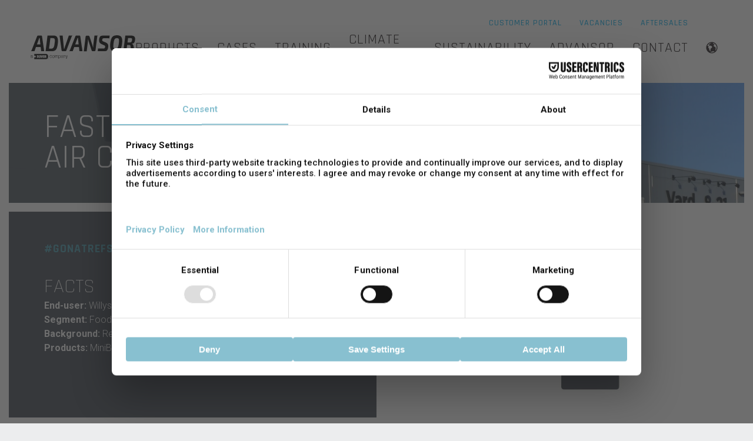

--- FILE ---
content_type: text/html; charset=UTF-8
request_url: https://www.advansor.se/case-willys
body_size: 5668
content:
<!doctype html><html lang="sv" class="no-js hs-skip-lang-url-rewrite"><head>
		<meta charset="UTF-8">
		<meta name="viewport" content="width=device-width, initial-scale=1.0">
		<meta http-equiv="X-UA-Compatible" content="ie=edge">
		<title>Willy's Sweden</title>
		<meta name="description" content="">

		<link href="https://fonts.googleapis.com/css2?family=Rajdhani:wght@300;400;500;600;700&amp;family=Roboto:ital,wght@0,300;0,500;0,700;1,400&amp;display=swap" rel="stylesheet">

    <link rel="stylesheet" href="https://ajax.googleapis.com/ajax/libs/jqueryui/1.12.1/themes/smoothness/jquery-ui.css">

		<link rel="stylesheet" href="https://www.advansor.se/hubfs/hub_generated/template_assets/1/9593248886/1743436354516/template_style.min.css">
		<link rel="stylesheet" href="https://www.advansor.se/hubfs/hub_generated/template_assets/1/77779201605/1743436355416/template_layout.min.css">
    <link rel="stylesheet" href="https://www.advansor.se/hubfs/hub_generated/template_assets/1/28427246902/1743436351461/template_cookiebot.min.css">
    
    <link rel="stylesheet" href="https://www.advansor.se/hubfs/hub_generated/template_assets/1/146424536386/1748947818228/template_style.min.css">

		<meta name="viewport" content="width=device-width, initial-scale=1">

    <script src="/hs/hsstatic/jquery-libs/static-1.1/jquery/jquery-1.7.1.js"></script>
<script>hsjQuery = window['jQuery'];</script>
    <meta property="og:description" content="">
    <meta property="og:title" content="Willy's Sweden">
    <meta name="twitter:description" content="">
    <meta name="twitter:title" content="Willy's Sweden">

    

    
    <style>
a.cta_button{-moz-box-sizing:content-box !important;-webkit-box-sizing:content-box !important;box-sizing:content-box !important;vertical-align:middle}.hs-breadcrumb-menu{list-style-type:none;margin:0px 0px 0px 0px;padding:0px 0px 0px 0px}.hs-breadcrumb-menu-item{float:left;padding:10px 0px 10px 10px}.hs-breadcrumb-menu-divider:before{content:'›';padding-left:10px}.hs-featured-image-link{border:0}.hs-featured-image{float:right;margin:0 0 20px 20px;max-width:50%}@media (max-width: 568px){.hs-featured-image{float:none;margin:0;width:100%;max-width:100%}}.hs-screen-reader-text{clip:rect(1px, 1px, 1px, 1px);height:1px;overflow:hidden;position:absolute !important;width:1px}
</style>

<link rel="stylesheet" href="https://www.advansor.se/hubfs/hub_generated/module_assets/1/10066967775/1743598823167/module_AA_-_Columns_-_Front.min.css">
    

    
    <link rel="canonical" href="https://www.advansor.se/case-willys">


<meta property="og:url" content="https://www.advansor.se/case-willys">
<meta name="twitter:card" content="summary">
<meta http-equiv="content-language" content="sv">
<link rel="alternate" hreflang="da" href="https://www.advansor.dk/case-willys">
<link rel="alternate" hreflang="de" href="https://www.advansor.de/case-willys">
<link rel="alternate" hreflang="en" href="https://www.advansor.com/case-willys">
<link rel="alternate" hreflang="es" href="https://www.advansor.es/case-willys">
<link rel="alternate" hreflang="fr" href="https://www.advansor.fr/case-willys">
<link rel="alternate" hreflang="nl" href="https://www.advansor.nl/case-willys">
<link rel="alternate" hreflang="sv" href="https://www.advansor.se/case-willys">






		
	<meta name="generator" content="HubSpot"></head>
	<body class="template-text aa-cookie-widget--closed">

		<div class="content-overlay"></div>

		
		<nav class="navigation navigation--mobile hidden-xl-up">
			<span id="hs_cos_wrapper_menu_header_primary" class="hs_cos_wrapper hs_cos_wrapper_widget hs_cos_wrapper_type_menu" style="" data-hs-cos-general-type="widget" data-hs-cos-type="menu"><div id="hs_menu_wrapper_menu_header_primary" class="hs-menu-wrapper active-branch no-flyouts hs-menu-flow-horizontal" role="navigation" data-sitemap-name="Default" data-menu-id="30756440056" aria-label="Navigation Menu">
 <ul role="menu">
  <li class="hs-menu-item hs-menu-depth-1 hs-item-has-children" role="none"><a href="https://www.advansor.se/products" aria-haspopup="true" aria-expanded="false" role="menuitem">Produkter</a>
   <ul role="menu" class="hs-menu-children-wrapper">
    <li class="hs-menu-item hs-menu-depth-2 hs-item-has-children" role="none"><a href="javascript:;" role="menuitem">Klimatlösningar</a>
     <ul role="menu" class="hs-menu-children-wrapper">
      <li class="hs-menu-item hs-menu-depth-3" role="none"><a href="https://www.advansor.se/product/minibooster" role="menuitem">MINIBOOSTER</a></li>
      <li class="hs-menu-item hs-menu-depth-3" role="none"><a href="https://www.advansor.se/product/valuepack-light" role="menuitem">VALUEPACK LIGHT</a></li>
      <li class="hs-menu-item hs-menu-depth-3" role="none"><a href="https://www.advansor.se/product/valuepack" role="menuitem">VALUEPACK</a></li>
      <li class="hs-menu-item hs-menu-depth-3" role="none"><a href="https://www.advansor.se/product/valuepack_ii" role="menuitem">VALUEPACK II</a></li>
      <li class="hs-menu-item hs-menu-depth-3" role="none"><a href="https://www.advansor.se/product/cubig_2" role="menuitem">CUBIG II</a></li>
      <li class="hs-menu-item hs-menu-depth-3" role="none"><a href="https://www.advansor.se/product/steelxl" role="menuitem">STEELXL</a></li>
     </ul></li>
    <li class="hs-menu-item hs-menu-depth-2 hs-item-has-children" role="none"><a href="javascript:;" role="menuitem">Värmepumpar</a>
     <ul role="menu" class="hs-menu-children-wrapper">
      <li class="hs-menu-item hs-menu-depth-3" role="none"><a href="https://www.advansor.se/product/heat-pumps" role="menuitem">Konfigurerbar Värmepump</a></li>
      <li class="hs-menu-item hs-menu-depth-3" role="none"><a href="https://www.advansor.se/product/valuebox" role="menuitem">VALUEBOX VÄRMEPUMP</a></li>
      <li class="hs-menu-item hs-menu-depth-3" role="none"><a href="https://www.advansor.se/product/valuebox-combi" role="menuitem">VALUEBOX COMBI</a></li>
     </ul></li>
    <li class="hs-menu-item hs-menu-depth-2 hs-item-has-children" role="none"><a href="javascript:;" role="menuitem">Moduler</a>
     <ul role="menu" class="hs-menu-children-wrapper">
      <li class="hs-menu-item hs-menu-depth-3" role="none"><a href="https://www.advansor.se/product/enclosures" role="menuitem">KAPSLINGAR</a></li>
      <li class="hs-menu-item hs-menu-depth-3" role="none"><a href="https://www.advansor.se/product/gas-coolers" role="menuitem">GASKYLARE</a></li>
      <li class="hs-menu-item hs-menu-depth-3" role="none"><a href="https://www.advansor.se/product/ultra-low-superheat-module" role="menuitem">ULTRA-LOW SUPERHEAT</a></li>
      <li class="hs-menu-item hs-menu-depth-3" role="none"><a href="https://www.advansor.se/product/low-superheat" role="menuitem">LOW SUPERHEAT</a></li>
      <li class="hs-menu-item hs-menu-depth-3" role="none"><a href="https://www.advansor.se/product/chiller_modules" role="menuitem">CHILLER</a></li>
      <li class="hs-menu-item hs-menu-depth-3" role="none"><a href="https://www.advansor.se/product/emergency_cooling_unit" role="menuitem">NÖDKYLNINGSENHET MED CO2</a></li>
     </ul></li>
   </ul></li>
  <li class="hs-menu-item hs-menu-depth-1" role="none"><a href="https://www.advansor.se/cases" role="menuitem">CASES</a></li>
  <li class="hs-menu-item hs-menu-depth-1 hs-item-has-children" role="none"><a href="https://www.advansor.se/co2-training" aria-haspopup="true" aria-expanded="false" role="menuitem">Utbildning</a>
   <ul role="menu" class="hs-menu-children-wrapper">
    <li class="hs-menu-item hs-menu-depth-2" role="none"><a href="https://www.advansor.se/webinars" role="menuitem">Webbinarier</a></li>
    <li class="hs-menu-item hs-menu-depth-2" role="none"><a href="https://www.advansor.se/on-demand-webinars" role="menuitem">Webbinarier på begäran</a></li>
    <li class="hs-menu-item hs-menu-depth-2" role="none"><a href="https://www.advansor.se/technical-training-online" role="menuitem">Teknisk Utbildning Online</a></li>
    <li class="hs-menu-item hs-menu-depth-2" role="none"><a href="https://www.advansor.se/2-day-training" role="menuitem">2 Dagar Teknisk Utbildning</a></li>
    <li class="hs-menu-item hs-menu-depth-2" role="none"><a href="https://www.advansor.se/start-upcommissioning" role="menuitem">Startpaket med Utbildning</a></li>
   </ul></li>
  <li class="hs-menu-item hs-menu-depth-1" role="none"><a href="https://www.advansor.se/climate-solutions" role="menuitem">Klimatlösningar</a></li>
  <li class="hs-menu-item hs-menu-depth-1" role="none"><a href="https://www.advansor.se/sustainability" role="menuitem">Hållbarhet</a></li>
  <li class="hs-menu-item hs-menu-depth-1 hs-item-has-children" role="none"><a href="https://www.advansor.se/about-advansor" aria-haspopup="true" aria-expanded="false" role="menuitem">Advansor</a>
   <ul role="menu" class="hs-menu-children-wrapper">
    <li class="hs-menu-item hs-menu-depth-2" role="none"><a href="https://www.advansor.se/values" role="menuitem">Våra värderingar</a></li>
    <li class="hs-menu-item hs-menu-depth-2" role="none"><a href="https://www.advansor.se/why-work-with-us" role="menuitem">Varför du ska samarbeta med oss</a></li>
    <li class="hs-menu-item hs-menu-depth-2" role="none"><a href="https://www.advansor.se/terms-and-conditions" role="menuitem">Regler och villkor</a></li>
    <li class="hs-menu-item hs-menu-depth-2" role="none"><a href="https://www.advansor.se/privacy-policy" role="menuitem">Integritetspolicy</a></li>
   </ul></li>
  <li class="hs-menu-item hs-menu-depth-1" role="none"><a href="https://www.advansor.se/contact" role="menuitem">Kontakt</a></li>
 </ul>
</div></span>
			<span id="hs_cos_wrapper_menu_header_secondary" class="hs_cos_wrapper hs_cos_wrapper_widget hs_cos_wrapper_type_menu" style="" data-hs-cos-general-type="widget" data-hs-cos-type="menu"><div id="hs_menu_wrapper_menu_header_secondary" class="hs-menu-wrapper active-branch no-flyouts hs-menu-flow-horizontal" role="navigation" data-sitemap-name="Default" data-menu-id="30755682759" aria-label="Navigation Menu">
 <ul role="menu">
  <li class="hs-menu-item hs-menu-depth-1" role="none"><a href="https://www.advansor.se/customerportal" role="menuitem">Kundportal</a></li>
  <li class="hs-menu-item hs-menu-depth-1" role="none"><a href="https://www.advansor.se/aftersales" role="menuitem">Aftersales</a></li>
  <li class="hs-menu-item hs-menu-depth-1" role="none"><a href="https://www.advansor.se/vacancies" role="menuitem">Lediga platser</a></li>
 </ul>
</div></span>
		</nav>

		<header class="header">
			<div class="header__inner">

				<a href="https://www.advansor.se/" class="branding">
					<img src="https://www.advansor.se/hubfs/avidly/assets/img/advansor-logo.svg" alt="Advansor">
				</a>

				<div class="navigation-container hidden-lg-down">
					<nav class="navigation navigation--secondary">
						<span id="hs_cos_wrapper_menu_header_secondary" class="hs_cos_wrapper hs_cos_wrapper_widget hs_cos_wrapper_type_menu" style="" data-hs-cos-general-type="widget" data-hs-cos-type="menu"><div id="hs_menu_wrapper_menu_header_secondary" class="hs-menu-wrapper active-branch no-flyouts hs-menu-flow-horizontal" role="navigation" data-sitemap-name="Default" data-menu-id="30755682759" aria-label="Navigation Menu">
 <ul role="menu">
  <li class="hs-menu-item hs-menu-depth-1" role="none"><a href="https://www.advansor.se/customerportal" role="menuitem">Kundportal</a></li>
  <li class="hs-menu-item hs-menu-depth-1" role="none"><a href="https://www.advansor.se/aftersales" role="menuitem">Aftersales</a></li>
  <li class="hs-menu-item hs-menu-depth-1" role="none"><a href="https://www.advansor.se/vacancies" role="menuitem">Lediga platser</a></li>
 </ul>
</div></span>
            
            
					</nav>

					<nav class="navigation navigation--primary">
						<span id="hs_cos_wrapper_menu_header_primary" class="hs_cos_wrapper hs_cos_wrapper_widget hs_cos_wrapper_type_menu" style="" data-hs-cos-general-type="widget" data-hs-cos-type="menu"><div id="hs_menu_wrapper_menu_header_primary" class="hs-menu-wrapper active-branch no-flyouts hs-menu-flow-horizontal" role="navigation" data-sitemap-name="Default" data-menu-id="30756440056" aria-label="Navigation Menu">
 <ul role="menu">
  <li class="hs-menu-item hs-menu-depth-1 hs-item-has-children" role="none"><a href="https://www.advansor.se/products" aria-haspopup="true" aria-expanded="false" role="menuitem">Produkter</a>
   <ul role="menu" class="hs-menu-children-wrapper">
    <li class="hs-menu-item hs-menu-depth-2 hs-item-has-children" role="none"><a href="javascript:;" role="menuitem">Klimatlösningar</a>
     <ul role="menu" class="hs-menu-children-wrapper">
      <li class="hs-menu-item hs-menu-depth-3" role="none"><a href="https://www.advansor.se/product/minibooster" role="menuitem">MINIBOOSTER</a></li>
      <li class="hs-menu-item hs-menu-depth-3" role="none"><a href="https://www.advansor.se/product/valuepack-light" role="menuitem">VALUEPACK LIGHT</a></li>
      <li class="hs-menu-item hs-menu-depth-3" role="none"><a href="https://www.advansor.se/product/valuepack" role="menuitem">VALUEPACK</a></li>
      <li class="hs-menu-item hs-menu-depth-3" role="none"><a href="https://www.advansor.se/product/valuepack_ii" role="menuitem">VALUEPACK II</a></li>
      <li class="hs-menu-item hs-menu-depth-3" role="none"><a href="https://www.advansor.se/product/cubig_2" role="menuitem">CUBIG II</a></li>
      <li class="hs-menu-item hs-menu-depth-3" role="none"><a href="https://www.advansor.se/product/steelxl" role="menuitem">STEELXL</a></li>
     </ul></li>
    <li class="hs-menu-item hs-menu-depth-2 hs-item-has-children" role="none"><a href="javascript:;" role="menuitem">Värmepumpar</a>
     <ul role="menu" class="hs-menu-children-wrapper">
      <li class="hs-menu-item hs-menu-depth-3" role="none"><a href="https://www.advansor.se/product/heat-pumps" role="menuitem">Konfigurerbar Värmepump</a></li>
      <li class="hs-menu-item hs-menu-depth-3" role="none"><a href="https://www.advansor.se/product/valuebox" role="menuitem">VALUEBOX VÄRMEPUMP</a></li>
      <li class="hs-menu-item hs-menu-depth-3" role="none"><a href="https://www.advansor.se/product/valuebox-combi" role="menuitem">VALUEBOX COMBI</a></li>
     </ul></li>
    <li class="hs-menu-item hs-menu-depth-2 hs-item-has-children" role="none"><a href="javascript:;" role="menuitem">Moduler</a>
     <ul role="menu" class="hs-menu-children-wrapper">
      <li class="hs-menu-item hs-menu-depth-3" role="none"><a href="https://www.advansor.se/product/enclosures" role="menuitem">KAPSLINGAR</a></li>
      <li class="hs-menu-item hs-menu-depth-3" role="none"><a href="https://www.advansor.se/product/gas-coolers" role="menuitem">GASKYLARE</a></li>
      <li class="hs-menu-item hs-menu-depth-3" role="none"><a href="https://www.advansor.se/product/ultra-low-superheat-module" role="menuitem">ULTRA-LOW SUPERHEAT</a></li>
      <li class="hs-menu-item hs-menu-depth-3" role="none"><a href="https://www.advansor.se/product/low-superheat" role="menuitem">LOW SUPERHEAT</a></li>
      <li class="hs-menu-item hs-menu-depth-3" role="none"><a href="https://www.advansor.se/product/chiller_modules" role="menuitem">CHILLER</a></li>
      <li class="hs-menu-item hs-menu-depth-3" role="none"><a href="https://www.advansor.se/product/emergency_cooling_unit" role="menuitem">NÖDKYLNINGSENHET MED CO2</a></li>
     </ul></li>
   </ul></li>
  <li class="hs-menu-item hs-menu-depth-1" role="none"><a href="https://www.advansor.se/cases" role="menuitem">CASES</a></li>
  <li class="hs-menu-item hs-menu-depth-1 hs-item-has-children" role="none"><a href="https://www.advansor.se/co2-training" aria-haspopup="true" aria-expanded="false" role="menuitem">Utbildning</a>
   <ul role="menu" class="hs-menu-children-wrapper">
    <li class="hs-menu-item hs-menu-depth-2" role="none"><a href="https://www.advansor.se/webinars" role="menuitem">Webbinarier</a></li>
    <li class="hs-menu-item hs-menu-depth-2" role="none"><a href="https://www.advansor.se/on-demand-webinars" role="menuitem">Webbinarier på begäran</a></li>
    <li class="hs-menu-item hs-menu-depth-2" role="none"><a href="https://www.advansor.se/technical-training-online" role="menuitem">Teknisk Utbildning Online</a></li>
    <li class="hs-menu-item hs-menu-depth-2" role="none"><a href="https://www.advansor.se/2-day-training" role="menuitem">2 Dagar Teknisk Utbildning</a></li>
    <li class="hs-menu-item hs-menu-depth-2" role="none"><a href="https://www.advansor.se/start-upcommissioning" role="menuitem">Startpaket med Utbildning</a></li>
   </ul></li>
  <li class="hs-menu-item hs-menu-depth-1" role="none"><a href="https://www.advansor.se/climate-solutions" role="menuitem">Klimatlösningar</a></li>
  <li class="hs-menu-item hs-menu-depth-1" role="none"><a href="https://www.advansor.se/sustainability" role="menuitem">Hållbarhet</a></li>
  <li class="hs-menu-item hs-menu-depth-1 hs-item-has-children" role="none"><a href="https://www.advansor.se/about-advansor" aria-haspopup="true" aria-expanded="false" role="menuitem">Advansor</a>
   <ul role="menu" class="hs-menu-children-wrapper">
    <li class="hs-menu-item hs-menu-depth-2" role="none"><a href="https://www.advansor.se/values" role="menuitem">Våra värderingar</a></li>
    <li class="hs-menu-item hs-menu-depth-2" role="none"><a href="https://www.advansor.se/why-work-with-us" role="menuitem">Varför du ska samarbeta med oss</a></li>
    <li class="hs-menu-item hs-menu-depth-2" role="none"><a href="https://www.advansor.se/terms-and-conditions" role="menuitem">Regler och villkor</a></li>
    <li class="hs-menu-item hs-menu-depth-2" role="none"><a href="https://www.advansor.se/privacy-policy" role="menuitem">Integritetspolicy</a></li>
   </ul></li>
  <li class="hs-menu-item hs-menu-depth-1" role="none"><a href="https://www.advansor.se/contact" role="menuitem">Kontakt</a></li>
 </ul>
</div></span>
					</nav>
				</div>

        
				<div class="language-menu">
          <div style="display: none" data-translated-content="her">
            

            <br><br>

            
          </div>
					<svg version="1.1" id="Globe" xmlns="http://www.w3.org/2000/svg" xmlns:xlink="http://www.w3.org/1999/xlink" x="0px" y="0px" viewbox="0 0 20 20" enable-background="new 0 0 20 20" xml:space="preserve">
						<path d="M10,0.4c-5.295,0-9.601,4.307-9.601,9.6S4.705,19.6,10,19.6c5.293,0,9.6-4.307,9.6-9.6S15.293,0.4,10,0.4z
								 M18.188,10c0,1.873-0.636,3.6-1.696,4.98c-0.3-0.234-0.619-0.867-0.319-1.523c0.303-0.66,0.382-2.188,0.312-2.783
								 c-0.066-0.594-0.375-2.025-1.214-2.039c-0.838-0.012-1.413-0.289-1.911-1.283c-1.033-2.068,1.939-2.465,0.906-3.609
								 c-0.289-0.322-1.783,1.322-2.002-0.869C12.25,2.717,12.399,2.482,12.6,2.238C15.844,3.328,18.188,6.395,18.188,10z M8.875,1.893
								 C8.679,2.275,8.162,2.43,7.848,2.717C7.164,3.336,6.87,3.25,6.502,3.844C6.131,4.438,4.935,5.293,4.935,5.723
								 s0.604,0.936,0.906,0.838c0.302-0.1,1.099-0.094,1.567,0.07c0.469,0.166,3.914,0.332,2.816,3.244
								 c-0.348,0.926-1.873,0.77-2.279,2.303c-0.061,0.225-0.272,1.186-0.285,1.5c-0.025,0.486,0.344,2.318-0.125,2.318
								 c-0.471,0-1.738-1.639-1.738-1.936s-0.328-1.338-0.328-2.23c0-0.891-1.518-0.877-1.518-2.062c0-1.068,0.823-1.6,0.638-2.113
								 c-0.181-0.51-1.627-0.527-2.23-0.59C3.412,4.334,5.889,2.307,8.875,1.893z M7.424,17.77c0.492-0.26,0.542-0.596,0.988-0.613
								 c0.51-0.023,0.925-0.199,1.5-0.326c0.51-0.111,1.423-0.629,2.226-0.695c0.678-0.055,2.015,0.035,2.375,0.689
								 c-1.295,0.861-2.848,1.363-4.514,1.363C9.1,18.188,8.234,18.039,7.424,17.77z" />
					</svg>
					<a href="#"></a>
					<ul class="hs-menu-children-wrapper">
						
              
              <li class="hs-menu-item hs-menu-depth-2">
                <a href="https://www.advansor.dk/case-willys#da">DA</a>
              </li>
						
              
              <li class="hs-menu-item hs-menu-depth-2">
                <a href="https://www.advansor.de/case-willys#de">DE</a>
              </li>
						
              
              <li class="hs-menu-item hs-menu-depth-2">
                <a href="https://www.advansor.com/case-willys#en">EN</a>
              </li>
						
              
              <li class="hs-menu-item hs-menu-depth-2">
                <a href="https://www.advansor.es/case-willys#es">ES</a>
              </li>
						
              
              <li class="hs-menu-item hs-menu-depth-2">
                <a href="https://www.advansor.fr/case-willys#fr">FR</a>
              </li>
						
              
              <li class="hs-menu-item hs-menu-depth-2">
                <a href="https://www.advansor.nl/case-willys#nl">NL</a>
              </li>
						
              
              <li class="hs-menu-item hs-menu-depth-2">
                <a href="https://www.advansor.se/#sv">SV</a>
              </li>
						
					</ul>
				</div>
        

				<a href="#" class="header__hamburger js-hamburger-toggle hidden-xl-up">
					<div class="hamburger">
						<span></span>
					</div>
				</a>
			</div>
		</header>
    

<main>

  <span id="hs_cos_wrapper_flexible_column" class="hs_cos_wrapper hs_cos_wrapper_widget_container hs_cos_wrapper_type_widget_container" style="" data-hs-cos-general-type="widget_container" data-hs-cos-type="widget_container"><div id="hs_cos_wrapper_widget_1626334494395" class="hs_cos_wrapper hs_cos_wrapper_widget hs_cos_wrapper_type_module" style="" data-hs-cos-general-type="widget" data-hs-cos-type="module"><section class="aa-columns aa-columns--front columns--left    aa-bg-image columns--background" style="background-image: url('https://www.advansor.se/hubfs/Willys%20Sweden.jpg');">
  <div class="aa-columns__inner">

    <div class="aa-columns__body ">
      

        

      

      <div class="aa-column aa-column--text ">
        <div class="aa-column__inner">
          
          <h1 style="font-size: 56px;">Snabb eftermontering inklusive luftkonditionering</h1>
        </div>
      </div>

    </div>

  </div>
</section></div>
<div id="hs_cos_wrapper_widget_1645106091863" class="hs_cos_wrapper hs_cos_wrapper_widget hs_cos_wrapper_type_module" style="" data-hs-cos-general-type="widget" data-hs-cos-type="module"><section class="aa-columns ">
  <div class="aa-columns__inner">
    <div class="aa-columns__body aa-columns__body-reverse bg--dark-grey">
      <div class="aa-column aa-column--image aa-bg-image" style="background-image: url('https://www.advansor.se/hubfs/Cool%20with%20CO2%20jpg%20wide.jpg');">
      </div>
      <div class="aa-column aa-column--text">
        <div class="aa-column__inner">
          <span class="aa-focus-box__subtitle">#gonatrefs</span>
          <h2>FAKTA</h2>
<p><span><strong>Slutkund</strong>: Willys, Sverige<br><strong>Segment</strong>: Dagligvaruhandel<br><strong>Bakgrund</strong>: Eftermontering på köldbärarsystem med temperaturproblem<br><strong>Produkter</strong>: MiniBooster med Chiller-modul<br></span><span></span></p>
        </div>
      </div>
    </div>
  </div>
</section></div>
<div id="hs_cos_wrapper_widget_1626341899998" class="hs_cos_wrapper hs_cos_wrapper_widget hs_cos_wrapper_type_module" style="" data-hs-cos-general-type="widget" data-hs-cos-type="module"><section class="aa-columns ">
  <div class="aa-columns__inner">
    <div class="aa-columns__body aa-columns__body-reverse bg--light-blue">
      <div class="aa-column aa-column--image aa-bg-image" style="background-image: url('https://www.advansor.se/hubfs/Willys%20press%20picture%20web.jpg');">
      </div>
      <div class="aa-column aa-column--text">
        <div class="aa-column__inner">
          
          <h2 style="line-height: 1.5;">BAKGRUND</h2>
<ul>
<li>200+ butiker</li>
<li>1 100–4 700 m²</li>
<li>Krav på snabb eftermontering av köldbärarsystem med temperaturproblem</li>
</ul>
        </div>
      </div>
    </div>
  </div>
</section></div>
<div id="hs_cos_wrapper_widget_1588059593926" class="hs_cos_wrapper hs_cos_wrapper_widget hs_cos_wrapper_type_module" style="" data-hs-cos-general-type="widget" data-hs-cos-type="module"><section class="aa-columns aa-columns--front columns--left  columns--full-width  ">
  <div class="aa-columns__inner">

    <div class="aa-columns__body ">
      

        
          <div class="aa-column aa-column--image aa-bg-image" style="background-image: url('https://www.advansor.se/hubfs/Falu%20Kyla%20Coolers1%20cropped.jpg');"></div>
        

      

      <div class="aa-column aa-column--text aa-background bg--primary">
        <div class="aa-column__inner">
          
          <h2 style="line-height: 1; font-size: 36px;"><span lang="EN-GB">LÖSNING<br><br></span></h2>
<span></span>
<ul>
<li>MiniBooster med Chiller-modul</li>
<li>Aggregat, Chiller-modul och gaskylare på lager</li>
<li>MiniBooster kan användas till nya CO2-skåp i butiken</li>
<li>Snabb installation med allt förprogrammerat från fabrik</li>
<li>Enkelt godkännande på plats med fullständig CE-märkning av aggregat och Chiller-modul</li>
</ul>
        </div>
      </div>

    </div>

  </div>
</section></div></span>

<!--</main> Is included in footer --> 

<footer class="footer" debug="">
  <div class="footer__inner footer__inner--contact">
    
    <a href="https://www.advansor.se/" class="branding">
      <img src="https://www.advansor.se/hubfs/avidly/assets/img/advansor-logo-white.svg" alt="Advansor">
    </a>

    <div class="footer__list">

    </div>
    
    
    <div class="footer__list">
      
      

        <ul>
          <li>HUVUDKONTOR</li> 
          <li>Advansor A/S</li> 
          <li>Rosbjergvej 7A</li> 
          <li>DK-8220 Brabrand</li>
          <li>DK29401462</li>
          <li><br><a href="https://www.facebook.com/advansor">Facebook</a></li>
          <li><a href="https://www.linkedin.com/company/2543552">LinkedIn</a></li>
          <li><a href="https://www.youtube.com/channel/UCou_TMwAeCVhnb9JP8fzh6w">YouTube</a></li>
          <li><br><a href="https://www.advansor.se/privacy-policy">Integritetspolicy</a></li>
          <li><a href="https://www.advansor.se/newsletter">Anmäl dig till månatliga nyhetsbrev</a></li>
        </ul>

      
      

    </div>
    <div class="footer__list">

      
      
      
        <ul>
          <li>KONTAKT</li>                                                                            
          <li><a href="tel:+46108848780">+46 108 848 780</a></li>
          <li><a href="mailto:sales@advansor.com">sales@advansor.com</a></li>
          <li>Mån - tors: 08:00-16:00</li>
          <li>Fredag: 08:00-15:00</li>
        </ul>
      
       <br><a href="https://www.ingenco2.dk/certificate/1876/en" style="" target="_blank">
          <img src="//www.ingenco2.dk/icons/logo/inverse_en.svg" alt="" width="140" height="70">
        </a>

      
      
    </div>
    
    
    
  </div>
  
</footer>

      
        </main>
      

    
<!-- HubSpot performance collection script -->
<script defer src="/hs/hsstatic/content-cwv-embed/static-1.1293/embed.js"></script>
<script>
var hsVars = hsVars || {}; hsVars['language'] = 'sv';
</script>

<script src="/hs/hsstatic/cos-i18n/static-1.53/bundles/project.js"></script>

<!-- Start of HubSpot Analytics Code -->
<script type="text/javascript">
var _hsq = _hsq || [];
_hsq.push(["setContentType", "standard-page"]);
_hsq.push(["setCanonicalUrl", "https:\/\/www.advansor.se\/case-willys"]);
_hsq.push(["setPageId", "75167570847"]);
_hsq.push(["setContentMetadata", {
    "contentPageId": 68103521567,
    "legacyPageId": "75167570847",
    "contentFolderId": null,
    "contentGroupId": null,
    "abTestId": null,
    "languageVariantId": 75167570847,
    "languageCode": "sv",
    
    
}]);
</script>

<script type="text/javascript" id="hs-script-loader" async defer src="/hs/scriptloader/5710492.js"></script>
<!-- End of HubSpot Analytics Code -->


<script type="text/javascript">
var hsVars = {
    render_id: "de043220-82c1-49a2-901d-5be4c5da9311",
    ticks: 1767461685449,
    page_id: 75167570847,
    
    content_group_id: 0,
    portal_id: 5710492,
    app_hs_base_url: "https://app.hubspot.com",
    cp_hs_base_url: "https://cp.hubspot.com",
    language: "sv",
    analytics_page_type: "standard-page",
    scp_content_type: "",
    
    analytics_page_id: "75167570847",
    category_id: 1,
    folder_id: 0,
    is_hubspot_user: false
}
</script>


<script defer src="/hs/hsstatic/HubspotToolsMenu/static-1.432/js/index.js"></script>

<script type="text/javascript">
_linkedin_partner_id = "7606786";
window._linkedin_data_partner_ids = window._linkedin_data_partner_ids || [];
window._linkedin_data_partner_ids.push(_linkedin_partner_id);
</script><script type="text/javascript">
(function(l) {
if (!l){window.lintrk = function(a,b){window.lintrk.q.push([a,b])};
window.lintrk.q=[]}
var s = document.getElementsByTagName("script")[0];
var b = document.createElement("script");
b.type = "text/javascript";b.async = true;
b.src = "https://snap.licdn.com/li.lms-analytics/insight.min.js";
s.parentNode.insertBefore(b, s);})(window.lintrk);
</script>
<noscript>
<img height="1" width="1" style="display:none;" alt="" src="https://px.ads.linkedin.com/collect/?pid=7606786&amp;fmt=gif">
</noscript>



    <script src="https://code.jquery.com/jquery-3.3.1.min.js" integrity="sha256-FgpCb/KJQlLNfOu91ta32o/NMZxltwRo8QtmkMRdAu8=" crossorigin="anonymous"></script>
    <script src="https://ajax.googleapis.com/ajax/libs/jqueryui/1.12.1/jquery-ui.min.js"></script>
    <script src="https://www.advansor.se/hubfs/hub_generated/template_assets/1/10066244942/1743436356374/template_js-cookie.js" type="text/javascript"></script>
    <script src="https://www.advansor.se/hubfs/hub_generated/template_assets/1/9593249038/1743436357246/template_app.min.js" type="text/javascript"></script>

    <script>
      /* Redirect user to the language of their browser */
      (function() {
        // Store variable for general use
        var webpageLanguage = $('html').attr('lang');

        // Disble auto redirect when clicked link in language selector on other Advansor language site or previewing page
        if (window.location.hash === '#' + webpageLanguage || location.search.indexOf('hs_preview') > -1) {
          sessionStorage.setItem('autoRedirectedToNavigatorLanguage', 'true');

          var remove_hash_uri = window.location.toString();

          if (remove_hash_uri.indexOf("#") > 0) {
            var remove_hash_clean_uri = remove_hash_uri.substring(0, remove_hash_uri.indexOf("#"));

            window.history.replaceState({}, document.title, remove_hash_clean_uri);
          }
        }

        // Check if browser language matches site language and redirect if needed
        if (sessionStorage.getItem('autoRedirectedToNavigatorLanguage') !== 'true') {
          var browserLanguage = navigator.language.substring(0, 2).toLowerCase();

          if (browserLanguage !== webpageLanguage) {
            $('.language-menu .hs-menu-depth-2 a').each(function() {
              var $this = $(this);

              if ($this.text().toLowerCase() === browserLanguage) {
                sessionStorage.setItem('autoRedirectedToNavigatorLanguage', 'true')

                window.location.href = $this.attr('href');
              }
            });
          }
        }
      })();
    </script>

    
  </body></html>

--- FILE ---
content_type: text/html; charset=UTF-8
request_url: https://www.advansor.com/case-willys
body_size: 5815
content:
<!doctype html><html lang="en" class="no-js hs-skip-lang-url-rewrite"><head>
		<meta charset="UTF-8">
		<meta name="viewport" content="width=device-width, initial-scale=1.0">
		<meta http-equiv="X-UA-Compatible" content="ie=edge">
		<title>Willy's Sweden</title>
		<meta name="description" content="">

		<link href="https://fonts.googleapis.com/css2?family=Rajdhani:wght@300;400;500;600;700&amp;family=Roboto:ital,wght@0,300;0,500;0,700;1,400&amp;display=swap" rel="stylesheet">

    <link rel="stylesheet" href="https://ajax.googleapis.com/ajax/libs/jqueryui/1.12.1/themes/smoothness/jquery-ui.css">

		<link rel="stylesheet" href="https://www.advansor.com/hubfs/hub_generated/template_assets/1/9593248886/1743436354516/template_style.min.css">
		<link rel="stylesheet" href="https://www.advansor.com/hubfs/hub_generated/template_assets/1/77779201605/1743436355416/template_layout.min.css">
    <link rel="stylesheet" href="https://www.advansor.com/hubfs/hub_generated/template_assets/1/28427246902/1743436351461/template_cookiebot.min.css">
    
    <link rel="stylesheet" href="https://www.advansor.com/hubfs/hub_generated/template_assets/1/146424536386/1748947818228/template_style.min.css">

		<meta name="viewport" content="width=device-width, initial-scale=1">

    <script src="/hs/hsstatic/jquery-libs/static-1.1/jquery/jquery-1.7.1.js"></script>
<script>hsjQuery = window['jQuery'];</script>
    <meta property="og:description" content="">
    <meta property="og:title" content="Willy's Sweden">
    <meta name="twitter:description" content="">
    <meta name="twitter:title" content="Willy's Sweden">

    

    
    <style>
a.cta_button{-moz-box-sizing:content-box !important;-webkit-box-sizing:content-box !important;box-sizing:content-box !important;vertical-align:middle}.hs-breadcrumb-menu{list-style-type:none;margin:0px 0px 0px 0px;padding:0px 0px 0px 0px}.hs-breadcrumb-menu-item{float:left;padding:10px 0px 10px 10px}.hs-breadcrumb-menu-divider:before{content:'›';padding-left:10px}.hs-featured-image-link{border:0}.hs-featured-image{float:right;margin:0 0 20px 20px;max-width:50%}@media (max-width: 568px){.hs-featured-image{float:none;margin:0;width:100%;max-width:100%}}.hs-screen-reader-text{clip:rect(1px, 1px, 1px, 1px);height:1px;overflow:hidden;position:absolute !important;width:1px}
</style>

<link rel="stylesheet" href="https://www.advansor.com/hubfs/hub_generated/module_assets/1/10066967775/1743598823167/module_AA_-_Columns_-_Front.min.css">
    

    
    <link rel="canonical" href="https://www.advansor.com/case-willys">

<script src="https://web.cmp.usercentrics.eu/modules/autoblocker.js" defer></script>
<script id="usercentrics-cmp" src="https://web.cmp.usercentrics.eu/ui/loader.js" data-settings-id="gtaVZXN6If47xp" async></script>
<meta name="facebook-domain-verification" content="1gv26a6xf78n6hp2ii5pbaij37dv0t">
<meta property="og:url" content="https://www.advansor.com/case-willys">
<meta name="twitter:card" content="summary">
<meta http-equiv="content-language" content="en">
<link rel="alternate" hreflang="da" href="https://www.advansor.dk/case-willys">
<link rel="alternate" hreflang="de" href="https://www.advansor.de/case-willys">
<link rel="alternate" hreflang="en" href="https://www.advansor.com/case-willys">
<link rel="alternate" hreflang="es" href="https://www.advansor.es/case-willys">
<link rel="alternate" hreflang="fr" href="https://www.advansor.fr/case-willys">
<link rel="alternate" hreflang="nl" href="https://www.advansor.nl/case-willys">
<link rel="alternate" hreflang="sv" href="https://www.advansor.se/case-willys">






		
	<meta name="generator" content="HubSpot"></head>
	<body class="template-text aa-cookie-widget--closed">

		<div class="content-overlay"></div>

		
		<nav class="navigation navigation--mobile hidden-xl-up">
			<span id="hs_cos_wrapper_menu_header_primary" class="hs_cos_wrapper hs_cos_wrapper_widget hs_cos_wrapper_type_menu" style="" data-hs-cos-general-type="widget" data-hs-cos-type="menu"><div id="hs_menu_wrapper_menu_header_primary" class="hs-menu-wrapper active-branch no-flyouts hs-menu-flow-horizontal" role="navigation" data-sitemap-name="Default" data-menu-id="10066245262" aria-label="Navigation Menu">
 <ul role="menu">
  <li class="hs-menu-item hs-menu-depth-1 hs-item-has-children" role="none"><a href="https://www.advansor.com/products" aria-haspopup="true" aria-expanded="false" role="menuitem">Products</a>
   <ul role="menu" class="hs-menu-children-wrapper">
    <li class="hs-menu-item hs-menu-depth-2 hs-item-has-children" role="none"><a href="javascript:;" role="menuitem">Climate solutions</a>
     <ul role="menu" class="hs-menu-children-wrapper">
      <li class="hs-menu-item hs-menu-depth-3" role="none"><a href="https://www.advansor.com/product/minibooster" role="menuitem">MINIBOOSTER</a></li>
      <li class="hs-menu-item hs-menu-depth-3" role="none"><a href="https://www.advansor.com/product/valuepack-light" role="menuitem">VALUEPACK LIGHT</a></li>
      <li class="hs-menu-item hs-menu-depth-3" role="none"><a href="https://www.advansor.com/product/valuepack" role="menuitem">VALUEPACK</a></li>
      <li class="hs-menu-item hs-menu-depth-3" role="none"><a href="https://www.advansor.com/product/valuepack_ii" role="menuitem">VALUEPACK II</a></li>
      <li class="hs-menu-item hs-menu-depth-3" role="none"><a href="https://www.advansor.com/product/cubig_2" role="menuitem">CUBIG II</a></li>
      <li class="hs-menu-item hs-menu-depth-3" role="none"><a href="https://www.advansor.com/product/steelxl" role="menuitem">STEELXL</a></li>
     </ul></li>
    <li class="hs-menu-item hs-menu-depth-2 hs-item-has-children" role="none"><a href="javascript:;" role="menuitem">Heat Pumps</a>
     <ul role="menu" class="hs-menu-children-wrapper">
      <li class="hs-menu-item hs-menu-depth-3" role="none"><a href="https://www.advansor.com/product/heat-pumps" role="menuitem">CONFIGURABLE HEAT PUMPS</a></li>
      <li class="hs-menu-item hs-menu-depth-3" role="none"><a href="https://www.advansor.com/product/valuebox" role="menuitem">VALUEBOX HEAT PUMP</a></li>
      <li class="hs-menu-item hs-menu-depth-3" role="none"><a href="https://www.advansor.com/product/valuebox-combi" role="menuitem">VALUEBOX COMBI</a></li>
     </ul></li>
    <li class="hs-menu-item hs-menu-depth-2 hs-item-has-children" role="none"><a href="javascript:;" role="menuitem">Modules</a>
     <ul role="menu" class="hs-menu-children-wrapper">
      <li class="hs-menu-item hs-menu-depth-3" role="none"><a href="https://www.advansor.com/product/enclosures" role="menuitem">ENCLOSURE</a></li>
      <li class="hs-menu-item hs-menu-depth-3" role="none"><a href="https://www.advansor.com/product/gas-coolers" role="menuitem">GAS COOLER</a></li>
      <li class="hs-menu-item hs-menu-depth-3" role="none"><a href="https://www.advansor.com/product/ultra-low-superheat-module" role="menuitem">ULTRA-LOW SUPERHEAT</a></li>
      <li class="hs-menu-item hs-menu-depth-3" role="none"><a href="https://www.advansor.com/product/low-superheat" role="menuitem">LOW SUPERHEAT</a></li>
      <li class="hs-menu-item hs-menu-depth-3" role="none"><a href="https://www.advansor.com/product/chiller_modules" role="menuitem">CHILLER</a></li>
      <li class="hs-menu-item hs-menu-depth-3" role="none"><a href="https://www.advansor.com/product/emergency_cooling_unit" role="menuitem">EMERGENCY COOLING </a></li>
     </ul></li>
   </ul></li>
  <li class="hs-menu-item hs-menu-depth-1" role="none"><a href="https://www.advansor.com/cases" role="menuitem">Cases</a></li>
  <li class="hs-menu-item hs-menu-depth-1 hs-item-has-children" role="none"><a href="https://www.advansor.com/co2-training" aria-haspopup="true" aria-expanded="false" role="menuitem">Training</a>
   <ul role="menu" class="hs-menu-children-wrapper">
    <li class="hs-menu-item hs-menu-depth-2" role="none"><a href="https://www.advansor.com/webinars" role="menuitem">Webinars</a></li>
    <li class="hs-menu-item hs-menu-depth-2" role="none"><a href="https://www.advansor.com/on-demand-webinars" role="menuitem">On-demand webinars</a></li>
    <li class="hs-menu-item hs-menu-depth-2" role="none"><a href="https://www.advansor.com/technical-training-online" role="menuitem">Online Technical Training</a></li>
    <li class="hs-menu-item hs-menu-depth-2" role="none"><a href="https://www.advansor.com/2-day-training" role="menuitem">2-day Technical Training</a></li>
    <li class="hs-menu-item hs-menu-depth-2" role="none"><a href="https://www.advansor.com/start-upcommissioning" role="menuitem">Start-up Package with Training</a></li>
    <li class="hs-menu-item hs-menu-depth-2" role="none"><a href="https://www.youtube.com/playlist?list=PLCzI7uN-evLk6mwQj5m0K8KlCRxJ5FWkr" role="menuitem">How-To Do with CO2</a></li>
   </ul></li>
  <li class="hs-menu-item hs-menu-depth-1" role="none"><a href="https://www.advansor.com/climate-solutions" role="menuitem">Climate Solutions</a></li>
  <li class="hs-menu-item hs-menu-depth-1" role="none"><a href="https://www.advansor.com/sustainability" role="menuitem">Sustainability</a></li>
  <li class="hs-menu-item hs-menu-depth-1 hs-item-has-children" role="none"><a href="https://www.advansor.com/about-advansor" aria-haspopup="true" aria-expanded="false" role="menuitem">Advansor</a>
   <ul role="menu" class="hs-menu-children-wrapper">
    <li class="hs-menu-item hs-menu-depth-2" role="none"><a href="https://www.advansor.com/values" role="menuitem">Our values</a></li>
    <li class="hs-menu-item hs-menu-depth-2" role="none"><a href="https://www.advansor.com/why-work-with-us" role="menuitem">Why work with us</a></li>
    <li class="hs-menu-item hs-menu-depth-2" role="none"><a href="https://www.advansor.com/terms-and-conditions" role="menuitem">Terms &amp; Conditions</a></li>
    <li class="hs-menu-item hs-menu-depth-2" role="none"><a href="https://www.advansor.com/privacy-policy" role="menuitem">Privacy Policy</a></li>
    <li class="hs-menu-item hs-menu-depth-2" role="none"><a href="https://www.advansor.com/supplier-chain-disclosure" role="menuitem">Supplier Chains Disclosure</a></li>
   </ul></li>
  <li class="hs-menu-item hs-menu-depth-1" role="none"><a href="https://www.advansor.com/contact" role="menuitem">Contact</a></li>
 </ul>
</div></span>
			<span id="hs_cos_wrapper_menu_header_secondary" class="hs_cos_wrapper hs_cos_wrapper_widget hs_cos_wrapper_type_menu" style="" data-hs-cos-general-type="widget" data-hs-cos-type="menu"><div id="hs_menu_wrapper_menu_header_secondary" class="hs-menu-wrapper active-branch no-flyouts hs-menu-flow-horizontal" role="navigation" data-sitemap-name="Default" data-menu-id="10066245524" aria-label="Navigation Menu">
 <ul role="menu">
  <li class="hs-menu-item hs-menu-depth-1" role="none"><a href="https://www.advansor.com/customerportal" role="menuitem">Customer Portal</a></li>
  <li class="hs-menu-item hs-menu-depth-1" role="none"><a href="https://www.advansor.com/vacancies" role="menuitem">Vacancies</a></li>
  <li class="hs-menu-item hs-menu-depth-1" role="none"><a href="https://www.advansor.com/aftersales" role="menuitem">Aftersales</a></li>
 </ul>
</div></span>
		</nav>

		<header class="header">
			<div class="header__inner">

				<a href="https://www.advansor.com/" class="branding">
					<img src="https://www.advansor.com/hubfs/avidly/assets/img/advansor-logo.svg" alt="Advansor">
				</a>

				<div class="navigation-container hidden-lg-down">
					<nav class="navigation navigation--secondary">
						<span id="hs_cos_wrapper_menu_header_secondary" class="hs_cos_wrapper hs_cos_wrapper_widget hs_cos_wrapper_type_menu" style="" data-hs-cos-general-type="widget" data-hs-cos-type="menu"><div id="hs_menu_wrapper_menu_header_secondary" class="hs-menu-wrapper active-branch no-flyouts hs-menu-flow-horizontal" role="navigation" data-sitemap-name="Default" data-menu-id="10066245524" aria-label="Navigation Menu">
 <ul role="menu">
  <li class="hs-menu-item hs-menu-depth-1" role="none"><a href="https://www.advansor.com/customerportal" role="menuitem">Customer Portal</a></li>
  <li class="hs-menu-item hs-menu-depth-1" role="none"><a href="https://www.advansor.com/vacancies" role="menuitem">Vacancies</a></li>
  <li class="hs-menu-item hs-menu-depth-1" role="none"><a href="https://www.advansor.com/aftersales" role="menuitem">Aftersales</a></li>
 </ul>
</div></span>
            
            
					</nav>

					<nav class="navigation navigation--primary">
						<span id="hs_cos_wrapper_menu_header_primary" class="hs_cos_wrapper hs_cos_wrapper_widget hs_cos_wrapper_type_menu" style="" data-hs-cos-general-type="widget" data-hs-cos-type="menu"><div id="hs_menu_wrapper_menu_header_primary" class="hs-menu-wrapper active-branch no-flyouts hs-menu-flow-horizontal" role="navigation" data-sitemap-name="Default" data-menu-id="10066245262" aria-label="Navigation Menu">
 <ul role="menu">
  <li class="hs-menu-item hs-menu-depth-1 hs-item-has-children" role="none"><a href="https://www.advansor.com/products" aria-haspopup="true" aria-expanded="false" role="menuitem">Products</a>
   <ul role="menu" class="hs-menu-children-wrapper">
    <li class="hs-menu-item hs-menu-depth-2 hs-item-has-children" role="none"><a href="javascript:;" role="menuitem">Climate solutions</a>
     <ul role="menu" class="hs-menu-children-wrapper">
      <li class="hs-menu-item hs-menu-depth-3" role="none"><a href="https://www.advansor.com/product/minibooster" role="menuitem">MINIBOOSTER</a></li>
      <li class="hs-menu-item hs-menu-depth-3" role="none"><a href="https://www.advansor.com/product/valuepack-light" role="menuitem">VALUEPACK LIGHT</a></li>
      <li class="hs-menu-item hs-menu-depth-3" role="none"><a href="https://www.advansor.com/product/valuepack" role="menuitem">VALUEPACK</a></li>
      <li class="hs-menu-item hs-menu-depth-3" role="none"><a href="https://www.advansor.com/product/valuepack_ii" role="menuitem">VALUEPACK II</a></li>
      <li class="hs-menu-item hs-menu-depth-3" role="none"><a href="https://www.advansor.com/product/cubig_2" role="menuitem">CUBIG II</a></li>
      <li class="hs-menu-item hs-menu-depth-3" role="none"><a href="https://www.advansor.com/product/steelxl" role="menuitem">STEELXL</a></li>
     </ul></li>
    <li class="hs-menu-item hs-menu-depth-2 hs-item-has-children" role="none"><a href="javascript:;" role="menuitem">Heat Pumps</a>
     <ul role="menu" class="hs-menu-children-wrapper">
      <li class="hs-menu-item hs-menu-depth-3" role="none"><a href="https://www.advansor.com/product/heat-pumps" role="menuitem">CONFIGURABLE HEAT PUMPS</a></li>
      <li class="hs-menu-item hs-menu-depth-3" role="none"><a href="https://www.advansor.com/product/valuebox" role="menuitem">VALUEBOX HEAT PUMP</a></li>
      <li class="hs-menu-item hs-menu-depth-3" role="none"><a href="https://www.advansor.com/product/valuebox-combi" role="menuitem">VALUEBOX COMBI</a></li>
     </ul></li>
    <li class="hs-menu-item hs-menu-depth-2 hs-item-has-children" role="none"><a href="javascript:;" role="menuitem">Modules</a>
     <ul role="menu" class="hs-menu-children-wrapper">
      <li class="hs-menu-item hs-menu-depth-3" role="none"><a href="https://www.advansor.com/product/enclosures" role="menuitem">ENCLOSURE</a></li>
      <li class="hs-menu-item hs-menu-depth-3" role="none"><a href="https://www.advansor.com/product/gas-coolers" role="menuitem">GAS COOLER</a></li>
      <li class="hs-menu-item hs-menu-depth-3" role="none"><a href="https://www.advansor.com/product/ultra-low-superheat-module" role="menuitem">ULTRA-LOW SUPERHEAT</a></li>
      <li class="hs-menu-item hs-menu-depth-3" role="none"><a href="https://www.advansor.com/product/low-superheat" role="menuitem">LOW SUPERHEAT</a></li>
      <li class="hs-menu-item hs-menu-depth-3" role="none"><a href="https://www.advansor.com/product/chiller_modules" role="menuitem">CHILLER</a></li>
      <li class="hs-menu-item hs-menu-depth-3" role="none"><a href="https://www.advansor.com/product/emergency_cooling_unit" role="menuitem">EMERGENCY COOLING </a></li>
     </ul></li>
   </ul></li>
  <li class="hs-menu-item hs-menu-depth-1" role="none"><a href="https://www.advansor.com/cases" role="menuitem">Cases</a></li>
  <li class="hs-menu-item hs-menu-depth-1 hs-item-has-children" role="none"><a href="https://www.advansor.com/co2-training" aria-haspopup="true" aria-expanded="false" role="menuitem">Training</a>
   <ul role="menu" class="hs-menu-children-wrapper">
    <li class="hs-menu-item hs-menu-depth-2" role="none"><a href="https://www.advansor.com/webinars" role="menuitem">Webinars</a></li>
    <li class="hs-menu-item hs-menu-depth-2" role="none"><a href="https://www.advansor.com/on-demand-webinars" role="menuitem">On-demand webinars</a></li>
    <li class="hs-menu-item hs-menu-depth-2" role="none"><a href="https://www.advansor.com/technical-training-online" role="menuitem">Online Technical Training</a></li>
    <li class="hs-menu-item hs-menu-depth-2" role="none"><a href="https://www.advansor.com/2-day-training" role="menuitem">2-day Technical Training</a></li>
    <li class="hs-menu-item hs-menu-depth-2" role="none"><a href="https://www.advansor.com/start-upcommissioning" role="menuitem">Start-up Package with Training</a></li>
    <li class="hs-menu-item hs-menu-depth-2" role="none"><a href="https://www.youtube.com/playlist?list=PLCzI7uN-evLk6mwQj5m0K8KlCRxJ5FWkr" role="menuitem">How-To Do with CO2</a></li>
   </ul></li>
  <li class="hs-menu-item hs-menu-depth-1" role="none"><a href="https://www.advansor.com/climate-solutions" role="menuitem">Climate Solutions</a></li>
  <li class="hs-menu-item hs-menu-depth-1" role="none"><a href="https://www.advansor.com/sustainability" role="menuitem">Sustainability</a></li>
  <li class="hs-menu-item hs-menu-depth-1 hs-item-has-children" role="none"><a href="https://www.advansor.com/about-advansor" aria-haspopup="true" aria-expanded="false" role="menuitem">Advansor</a>
   <ul role="menu" class="hs-menu-children-wrapper">
    <li class="hs-menu-item hs-menu-depth-2" role="none"><a href="https://www.advansor.com/values" role="menuitem">Our values</a></li>
    <li class="hs-menu-item hs-menu-depth-2" role="none"><a href="https://www.advansor.com/why-work-with-us" role="menuitem">Why work with us</a></li>
    <li class="hs-menu-item hs-menu-depth-2" role="none"><a href="https://www.advansor.com/terms-and-conditions" role="menuitem">Terms &amp; Conditions</a></li>
    <li class="hs-menu-item hs-menu-depth-2" role="none"><a href="https://www.advansor.com/privacy-policy" role="menuitem">Privacy Policy</a></li>
    <li class="hs-menu-item hs-menu-depth-2" role="none"><a href="https://www.advansor.com/supplier-chain-disclosure" role="menuitem">Supplier Chains Disclosure</a></li>
   </ul></li>
  <li class="hs-menu-item hs-menu-depth-1" role="none"><a href="https://www.advansor.com/contact" role="menuitem">Contact</a></li>
 </ul>
</div></span>
					</nav>
				</div>

        
				<div class="language-menu">
          <div style="display: none" data-translated-content="her">
            case-willys

            <br><br>

            case-willys
          </div>
					<svg version="1.1" id="Globe" xmlns="http://www.w3.org/2000/svg" xmlns:xlink="http://www.w3.org/1999/xlink" x="0px" y="0px" viewbox="0 0 20 20" enable-background="new 0 0 20 20" xml:space="preserve">
						<path d="M10,0.4c-5.295,0-9.601,4.307-9.601,9.6S4.705,19.6,10,19.6c5.293,0,9.6-4.307,9.6-9.6S15.293,0.4,10,0.4z
								 M18.188,10c0,1.873-0.636,3.6-1.696,4.98c-0.3-0.234-0.619-0.867-0.319-1.523c0.303-0.66,0.382-2.188,0.312-2.783
								 c-0.066-0.594-0.375-2.025-1.214-2.039c-0.838-0.012-1.413-0.289-1.911-1.283c-1.033-2.068,1.939-2.465,0.906-3.609
								 c-0.289-0.322-1.783,1.322-2.002-0.869C12.25,2.717,12.399,2.482,12.6,2.238C15.844,3.328,18.188,6.395,18.188,10z M8.875,1.893
								 C8.679,2.275,8.162,2.43,7.848,2.717C7.164,3.336,6.87,3.25,6.502,3.844C6.131,4.438,4.935,5.293,4.935,5.723
								 s0.604,0.936,0.906,0.838c0.302-0.1,1.099-0.094,1.567,0.07c0.469,0.166,3.914,0.332,2.816,3.244
								 c-0.348,0.926-1.873,0.77-2.279,2.303c-0.061,0.225-0.272,1.186-0.285,1.5c-0.025,0.486,0.344,2.318-0.125,2.318
								 c-0.471,0-1.738-1.639-1.738-1.936s-0.328-1.338-0.328-2.23c0-0.891-1.518-0.877-1.518-2.062c0-1.068,0.823-1.6,0.638-2.113
								 c-0.181-0.51-1.627-0.527-2.23-0.59C3.412,4.334,5.889,2.307,8.875,1.893z M7.424,17.77c0.492-0.26,0.542-0.596,0.988-0.613
								 c0.51-0.023,0.925-0.199,1.5-0.326c0.51-0.111,1.423-0.629,2.226-0.695c0.678-0.055,2.015,0.035,2.375,0.689
								 c-1.295,0.861-2.848,1.363-4.514,1.363C9.1,18.188,8.234,18.039,7.424,17.77z" />
					</svg>
					<a href="#"></a>
					<ul class="hs-menu-children-wrapper">
						
              
              <li class="hs-menu-item hs-menu-depth-2">
                <a href="https://www.advansor.dk/case-willys#da">DA</a>
              </li>
						
              
              <li class="hs-menu-item hs-menu-depth-2">
                <a href="https://www.advansor.de/case-willys#de">DE</a>
              </li>
						
              
              <li class="hs-menu-item hs-menu-depth-2">
                <a href="https://www.advansor.com/#en">EN</a>
              </li>
						
              
              <li class="hs-menu-item hs-menu-depth-2">
                <a href="https://www.advansor.es/case-willys#es">ES</a>
              </li>
						
              
              <li class="hs-menu-item hs-menu-depth-2">
                <a href="https://www.advansor.fr/case-willys#fr">FR</a>
              </li>
						
              
              <li class="hs-menu-item hs-menu-depth-2">
                <a href="https://www.advansor.nl/case-willys#nl">NL</a>
              </li>
						
              
              <li class="hs-menu-item hs-menu-depth-2">
                <a href="https://www.advansor.se/case-willys#sv">SV</a>
              </li>
						
					</ul>
				</div>
        

				<a href="#" class="header__hamburger js-hamburger-toggle hidden-xl-up">
					<div class="hamburger">
						<span></span>
					</div>
				</a>
			</div>
		</header>
    

<main>

  <span id="hs_cos_wrapper_flexible_column" class="hs_cos_wrapper hs_cos_wrapper_widget_container hs_cos_wrapper_type_widget_container" style="" data-hs-cos-general-type="widget_container" data-hs-cos-type="widget_container"><div id="hs_cos_wrapper_widget_1626334494395" class="hs_cos_wrapper hs_cos_wrapper_widget hs_cos_wrapper_type_module" style="" data-hs-cos-general-type="widget" data-hs-cos-type="module"><section class="aa-columns aa-columns--front columns--left    aa-bg-image columns--background" style="background-image: url('https://www.advansor.com/hubfs/Willys%20Sweden.jpg');">
  <div class="aa-columns__inner">

    <div class="aa-columns__body ">
      

        

      

      <div class="aa-column aa-column--text ">
        <div class="aa-column__inner">
          
          <h1 style="font-size: 56px;">FAST RETROFIT WITH AIR CONDITIONING</h1>
        </div>
      </div>

    </div>

  </div>
</section></div>
<div id="hs_cos_wrapper_widget_1645106091863" class="hs_cos_wrapper hs_cos_wrapper_widget hs_cos_wrapper_type_module" style="" data-hs-cos-general-type="widget" data-hs-cos-type="module"><section class="aa-columns ">
  <div class="aa-columns__inner">
    <div class="aa-columns__body aa-columns__body-reverse bg--dark-grey">
      <div class="aa-column aa-column--image aa-bg-image" style="background-image: url('https://www.advansor.com/hubfs/Cool%20with%20CO2%20jpg%20wide.jpg');">
      </div>
      <div class="aa-column aa-column--text">
        <div class="aa-column__inner">
          <span class="aa-focus-box__subtitle">#gonatrefs</span>
          <h2>FACTS</h2>
<p><span><strong>End-user:</strong> Willys Sweden<br></span><span><strong>Segment:&nbsp;</strong>Food Retail<br></span><span><strong>Background: </strong>Retrofit of brine system that had temperature issues<br></span><strong>Products:</strong><span> MiniBooster with Chiller module</span><span></span></p>
        </div>
      </div>
    </div>
  </div>
</section></div>
<div id="hs_cos_wrapper_widget_1626341899998" class="hs_cos_wrapper hs_cos_wrapper_widget hs_cos_wrapper_type_module" style="" data-hs-cos-general-type="widget" data-hs-cos-type="module"><section class="aa-columns ">
  <div class="aa-columns__inner">
    <div class="aa-columns__body aa-columns__body-reverse bg--light-blue">
      <div class="aa-column aa-column--image aa-bg-image" style="background-image: url('https://www.advansor.com/hubfs/Willys%20press%20picture%20web.jpg');">
      </div>
      <div class="aa-column aa-column--text">
        <div class="aa-column__inner">
          
          <h2 style="line-height: 1.5;"><span style="font-size: 36px; color: #000000;">Background</span></h2>
<ul>
<li><span><span></span></span><span>200+ stores</span></li>
<li><span><span></span></span><span>1100 – 4700 m</span><span>2</span></li>
<li><span><span></span></span><span>Need quick retrofitting of brine system that had temperature issues</span></li>
</ul>
        </div>
      </div>
    </div>
  </div>
</section></div>
<div id="hs_cos_wrapper_widget_1588059593926" class="hs_cos_wrapper hs_cos_wrapper_widget hs_cos_wrapper_type_module" style="" data-hs-cos-general-type="widget" data-hs-cos-type="module"><section class="aa-columns aa-columns--front columns--left  columns--full-width  ">
  <div class="aa-columns__inner">

    <div class="aa-columns__body ">
      

        
          <div class="aa-column aa-column--image aa-bg-image" style="background-image: url('https://www.advansor.com/hubfs/Falu%20Kyla%20Coolers1%20cropped.jpg');"></div>
        

      

      <div class="aa-column aa-column--text aa-background bg--primary">
        <div class="aa-column__inner">
          
          <h2 style="line-height: 1; font-size: 36px;"><span lang="EN-GB">Solution<br><br></span></h2>
<span></span>
<ul>
<li><span><span></span></span><span>MiniBooster with Chiller Module&nbsp;</span></li>
<li><span><span></span></span><span>Rack, Chiller module and Gas Cooler in stock</span></li>
<li><span><span></span></span><span>MiniBooster can be used for new CO</span><span>2</span><span> cabinets in the store</span></li>
<li><span><span></span></span><span>Fast installation with everything pre-programmed from factory</span></li>
<li><span><span></span></span><span>Easy on-site approval with full CE marking of Rack and Chiller module</span></li>
</ul>
        </div>
      </div>

    </div>

  </div>
</section></div></span>

<!--</main> Is included in footer --> 

<footer class="footer" debug="">
  <div class="footer__inner footer__inner--contact">
    
    <a href="https://www.advansor.com/" class="branding">
      <img src="https://www.advansor.com/hubfs/avidly/assets/img/advansor-logo-white.svg" alt="Advansor">
    </a>

    <div class="footer__list">

    </div>
    
    
    <div class="footer__list">
      
      

        <ul>
          <li>HEADQUARTERS </li> 
          <li>Advansor A/S</li> 
          <li>Rosbjergvej 7A</li> 
          <li>DK-8220 Brabrand</li> 
          <li>DK29401462</li> 
          <li><br><a href="https://www.facebook.com/advansor">Facebook</a></li>
          <li><a href="https://www.linkedin.com/company/2543552">LinkedIn</a></li>
          <li><a href="https://www.youtube.com/channel/UCou_TMwAeCVhnb9JP8fzh6w">YouTube</a></li>
          <li><br><a href="https://www.advansor.com/privacy-policy">Privacy policy</a></li>
          <li><a href="https://www.advansor.com/newsletter">Sign up for monthly news</a></li>
        </ul>

      
      

    </div>
    <div class="footer__list">

      
      

        <ul>
          <li>CONTACT</li>                                                                            
          <li><a href="tel:+4572170174">+45 70 25 00 30</a></li>
          <li><a href="mailto:sales@advansor.com">sales@advansor.com</a></li>
          <li>Mon - Thurs: 08:00-16:00</li>
          <li>Friday: 08:00-15:00</li>
        </ul>
      
      <br><a href="https://www.ingenco2.dk/certificate/1876/en" style="" target="_blank">
          <img src="//www.ingenco2.dk/icons/logo/inverse_en.svg" alt="" width="140" height="70">
        </a>
        

      
      
    </div>
    
    
    
  </div>
  
</footer>

      
        </main>
      

    
<!-- HubSpot performance collection script -->
<script defer src="/hs/hsstatic/content-cwv-embed/static-1.1293/embed.js"></script>
<script>
var hsVars = hsVars || {}; hsVars['language'] = 'en';
</script>

<script src="/hs/hsstatic/cos-i18n/static-1.53/bundles/project.js"></script>

<!-- Start of HubSpot Analytics Code -->
<script type="text/javascript">
var _hsq = _hsq || [];
_hsq.push(["setContentType", "standard-page"]);
_hsq.push(["setCanonicalUrl", "https:\/\/www.advansor.com\/case-willys"]);
_hsq.push(["setPageId", "68103521567"]);
_hsq.push(["setContentMetadata", {
    "contentPageId": 68103521567,
    "legacyPageId": "68103521567",
    "contentFolderId": null,
    "contentGroupId": null,
    "abTestId": null,
    "languageVariantId": 68103521567,
    "languageCode": "en",
    
    
}]);
</script>

<script type="text/javascript" id="hs-script-loader" async defer src="/hs/scriptloader/5710492.js"></script>
<!-- End of HubSpot Analytics Code -->


<script type="text/javascript">
var hsVars = {
    render_id: "60a1dd72-2ce2-44ce-a350-aa635c9157cf",
    ticks: 1767461668900,
    page_id: 68103521567,
    
    content_group_id: 0,
    portal_id: 5710492,
    app_hs_base_url: "https://app.hubspot.com",
    cp_hs_base_url: "https://cp.hubspot.com",
    language: "en",
    analytics_page_type: "standard-page",
    scp_content_type: "",
    
    analytics_page_id: "68103521567",
    category_id: 1,
    folder_id: 0,
    is_hubspot_user: false
}
</script>


<script defer src="/hs/hsstatic/HubspotToolsMenu/static-1.432/js/index.js"></script>

<script type="text/javascript">
_linkedin_partner_id = "7606786";
window._linkedin_data_partner_ids = window._linkedin_data_partner_ids || [];
window._linkedin_data_partner_ids.push(_linkedin_partner_id);
</script><script type="text/javascript">
(function(l) {
if (!l){window.lintrk = function(a,b){window.lintrk.q.push([a,b])};
window.lintrk.q=[]}
var s = document.getElementsByTagName("script")[0];
var b = document.createElement("script");
b.type = "text/javascript";b.async = true;
b.src = "https://snap.licdn.com/li.lms-analytics/insight.min.js";
s.parentNode.insertBefore(b, s);})(window.lintrk);
</script>
<noscript>
<img height="1" width="1" style="display:none;" alt="" src="https://px.ads.linkedin.com/collect/?pid=7606786&amp;fmt=gif">
</noscript>



    <script src="https://code.jquery.com/jquery-3.3.1.min.js" integrity="sha256-FgpCb/KJQlLNfOu91ta32o/NMZxltwRo8QtmkMRdAu8=" crossorigin="anonymous"></script>
    <script src="https://ajax.googleapis.com/ajax/libs/jqueryui/1.12.1/jquery-ui.min.js"></script>
    <script src="https://www.advansor.com/hubfs/hub_generated/template_assets/1/10066244942/1743436356374/template_js-cookie.js" type="text/javascript"></script>
    <script src="https://www.advansor.com/hubfs/hub_generated/template_assets/1/9593249038/1743436357246/template_app.min.js" type="text/javascript"></script>

    <script>
      /* Redirect user to the language of their browser */
      (function() {
        // Store variable for general use
        var webpageLanguage = $('html').attr('lang');

        // Disble auto redirect when clicked link in language selector on other Advansor language site or previewing page
        if (window.location.hash === '#' + webpageLanguage || location.search.indexOf('hs_preview') > -1) {
          sessionStorage.setItem('autoRedirectedToNavigatorLanguage', 'true');

          var remove_hash_uri = window.location.toString();

          if (remove_hash_uri.indexOf("#") > 0) {
            var remove_hash_clean_uri = remove_hash_uri.substring(0, remove_hash_uri.indexOf("#"));

            window.history.replaceState({}, document.title, remove_hash_clean_uri);
          }
        }

        // Check if browser language matches site language and redirect if needed
        if (sessionStorage.getItem('autoRedirectedToNavigatorLanguage') !== 'true') {
          var browserLanguage = navigator.language.substring(0, 2).toLowerCase();

          if (browserLanguage !== webpageLanguage) {
            $('.language-menu .hs-menu-depth-2 a').each(function() {
              var $this = $(this);

              if ($this.text().toLowerCase() === browserLanguage) {
                sessionStorage.setItem('autoRedirectedToNavigatorLanguage', 'true')

                window.location.href = $this.attr('href');
              }
            });
          }
        }
      })();
    </script>

    
  </body></html>

--- FILE ---
content_type: text/css
request_url: https://www.advansor.se/hubfs/hub_generated/template_assets/1/9593248886/1743436354516/template_style.min.css
body_size: 10336
content:
@charset "UTF-8";@import url("https://use.fontawesome.com/releases/v5.7.2/css/all.css");
/*! normalize.css v8.0.1 | MIT License | github.com/necolas/normalize.css */html{-webkit-text-size-adjust:100%;line-height:1.15}body{margin:0}main{display:block}h1{font-size:2em;margin:.67em 0}hr{-webkit-box-sizing:content-box;box-sizing:content-box;height:0;overflow:visible}pre{font-family:monospace,monospace;font-size:1em}a{background-color:transparent}abbr[title]{border-bottom:none;text-decoration:underline;-webkit-text-decoration:underline dotted;text-decoration:underline dotted}b,strong{font-weight:bolder}code,kbd,samp{font-family:monospace,monospace;font-size:1em}small{font-size:80%}sub,sup{font-size:75%;line-height:0;position:relative;vertical-align:baseline}sub{bottom:-.25em}sup{top:-.5em}img{border-style:none}button,input,optgroup,select,textarea{font-family:inherit;font-size:100%;line-height:1.15;margin:0}button,input{overflow:visible}button,select{text-transform:none}[type=button],[type=reset],[type=submit],button{-webkit-appearance:button}[type=button]::-moz-focus-inner,[type=reset]::-moz-focus-inner,[type=submit]::-moz-focus-inner,button::-moz-focus-inner{border-style:none;padding:0}[type=button]:-moz-focusring,[type=reset]:-moz-focusring,[type=submit]:-moz-focusring,button:-moz-focusring{outline:1px dotted ButtonText}fieldset{padding:.35em .75em .625em}legend{-webkit-box-sizing:border-box;box-sizing:border-box;color:inherit;display:table;max-width:100%;padding:0;white-space:normal}progress{vertical-align:baseline}textarea{overflow:auto}[type=checkbox],[type=radio]{-webkit-box-sizing:border-box;box-sizing:border-box;padding:0}[type=number]::-webkit-inner-spin-button,[type=number]::-webkit-outer-spin-button{height:auto}[type=search]{-webkit-appearance:textfield;outline-offset:-2px}[type=search]::-webkit-search-decoration{-webkit-appearance:none}::-webkit-file-upload-button{-webkit-appearance:button;font:inherit}details{display:block}summary{display:list-item}[hidden],template{display:none}.hidden-xs-up{display:none!important}@media (max-width:543px){.hidden-xs-down{display:none!important}}@media (min-width:768px){.hidden-sm-up{display:none!important}}@media (max-width:767px){.hidden-sm-down{display:none!important}}@media (min-width:768px){.hidden-md-up{display:none!important}}@media (max-width:991px){.hidden-md-down{display:none!important}}@media (min-width:992px){.hidden-lg-up{display:none!important}}@media (max-width:1199px){.hidden-lg-down{display:none!important}}@media (min-width:1200px){.hidden-xl-up{display:none!important}}@media (max-width:1439px){.hidden-xl-down{display:none!important}}.aa-no-mb{margin-bottom:0!important}.aa-bg-image{background-position:50%;background-repeat:no-repeat;background-size:cover}.bg--primary{background-color:#e8effa}.bg--primary .row{background-color:#d1e8ed}.bg--light-grey{background-color:#dceaee}.bg--light-blue{background-color:#d1e8ed}.bg--petrol{background-color:#4d9cb1;color:#fff}.bg--petrol .product p{color:#464d55}.bg--petrol .product a{color:#fff}.bg--petrol .product a:hover{text-decoration:underline}.aa-quote .bg--petrol .aa-subtitle,.bg--petrol .aa-focus-box__subtitle,.bg--petrol .aa-label,.bg--petrol .aa-quote .aa-subtitle,.bg--petrol .aa-wysiwyg__subtitle,.bg--petrol .cell,.bg--petrol .subtitle{color:#464d55}.bg--dark-grey{background-color:#464d55;color:#fff}.bg--dark-grey .product a{color:#fff}.bg--dark-grey .product a:hover{text-decoration:underline}.bg--dark-grey .cell{color:#464d55}.bg--dark-grey.product-list .product-list__inner ul li:first-of-type,.bg--petrol.product-list .product-list__inner ul li:first-of-type{color:#fff}.bg--black{background-color:#231f20;color:#fff}.bg--light-blue .hs-form .hs-input,.bg--light-grey .hs-form .hs-input,.bg--primary .hs-form .hs-input{background-color:#fff}.bg--dark-grey .hs-form *,.bg--petrol .hs-form *{color:#fff}.aa-aftersales .aa-aftersales-hero__inner,.aa-aftersales .aa-aftersales-steps,.aa-panel,.burj,.columns__inner{padding-top:80px}@media (min-width:992px){.aa-aftersales .aa-aftersales-hero__inner,.aa-aftersales .aa-aftersales-steps,.aa-panel,.burj,.columns__inner{padding-top:120px}}.aa-accordion,.aa-aftersales-three-text-columns,.aa-panel,.burj,.columns__inner{padding-bottom:80px}@media (min-width:992px){.aa-accordion,.aa-aftersales-three-text-columns,.aa-panel,.burj,.columns__inner{padding-bottom:120px}}.aa-landing-page-header{margin-bottom:80px}@media (min-width:992px){.aa-landing-page-header{margin-bottom:120px}}.aa-aftersales form h2,.aa-focus-box--bottom .aa-focus-box__header,.empire{padding-top:60px}@media (min-width:992px){.aa-aftersales form h2,.aa-focus-box--bottom .aa-focus-box__header,.empire{padding-top:80px}}@media (min-width:1440px){.aa-aftersales form h2,.aa-focus-box--bottom .aa-focus-box__header,.empire{padding-top:100px}}.aa-focus-box--bottom .aa-focus-box__header,.empire{padding-bottom:60px}@media (min-width:992px){.aa-focus-box--bottom .aa-focus-box__header,.empire{padding-bottom:80px}}@media (min-width:1440px){.aa-focus-box--bottom .aa-focus-box__header,.empire{padding-bottom:100px}}.aa-background,.aa-column--text,.aa-focus-box__header,.column--text,.eiffel{padding-top:40px}@media (min-width:992px){.aa-background,.aa-column--text,.aa-focus-box__header,.column--text,.eiffel{padding-top:50px}}@media (min-width:1440px){.aa-background,.aa-column--text,.aa-focus-box__header,.column--text,.eiffel{padding-top:64px}}.aa-aftersales form,.aa-background,.aa-column--text,.aa-focus-box__header,.column--text,.eiffel,.footer{padding-bottom:40px}@media (min-width:992px){.aa-aftersales form,.aa-background,.aa-column--text,.aa-focus-box__header,.column--text,.eiffel,.footer{padding-bottom:50px}}@media (min-width:1440px){.aa-aftersales form,.aa-background,.aa-column--text,.aa-focus-box__header,.column--text,.eiffel,.footer{padding-bottom:64px}}.liberty,.products{padding-top:30px}@media (min-width:1440px){.liberty,.products{padding-top:40px}}.liberty,.products{padding-bottom:30px}@media (min-width:1440px){.liberty,.products{padding-bottom:40px}}.londonbridge{padding-top:10px}@media (min-width:992px){.londonbridge{padding-top:20px}}.londonbridge{padding-bottom:10px}@media (min-width:992px){.londonbridge{padding-bottom:20px}}.aa-cards,.aa-cards--contact,.aa-cards--products,.aa-columns,.aa-focus-box,.aa-hero,.aa-image,.aa-quote,.aa-subscription,.aa-video,.aa-wysiwyg,.columns,.product-contact,.product-hero,.product-list,.product-table,.products{margin-bottom:15px}html{-webkit-box-sizing:border-box;box-sizing:border-box}*,:after,:before{-webkit-box-sizing:inherit;box-sizing:inherit}body{background-color:#ecedee}main{background-color:#fff;padding:0 15px 15px;width:100%}@media (min-width:992px){main{margin-left:auto;margin-right:auto;max-width:1680px}}a{-webkit-text-decoration-skip:ink;color:#00aeef;text-decoration:underline;text-decoration-skip-ink:auto;-webkit-transition:all .25s ease;transition:all .25s ease}a:active,a:focus,a:hover{text-decoration:none}a:focus{outline:none}a:active,a:hover{outline:0}img{display:block;height:auto;max-width:100%}ul{margin:5px 0;padding-left:16px}ul li{font-weight:300;margin-bottom:5px}.hexagon{cursor:pointer;-webkit-transform:rotate(120deg);transform:rotate(120deg);visibility:hidden}.hexagon,.hexagon-in1{overflow:hidden}.hexagon-in1,.hexagon-in2{height:100%;-webkit-transform:rotate(-60deg);transform:rotate(-60deg);width:100%}.hexagon-in2{background-position:50%;background-repeat:no-repeat;visibility:visible}.icon{fill:currentColor;display:inline-block;height:1em;position:relative;top:-.0625em;vertical-align:middle;width:1em}body{-webkit-font-smoothing:antialiased;-moz-osx-font-smoothing:grayscale;color:#231f20;font-family:Roboto,sans-serif;font-size:16px;font-weight:400;line-height:24px}@media (min-width:1440px){body{font-size:18px;line-height:24px}}h1,h2,h3,h4,h5,h6{clear:both;font-family:Rajdhani,Arial,sans-serif;font-weight:300;margin:30px 0 0;text-transform:uppercase}h1:first-child,h2:first-child,h3:first-child,h4:first-child,h5:first-child,h6:first-child{margin-top:0}.whale,h1,h1 *{font-size:38px;font-weight:400;line-height:46px}@media (min-width:992px){.whale,h1,h1 *{font-size:44px;line-height:52px}}@media (min-width:1440px){.whale,h1,h1 *{font-size:60px;line-height:68px}}.elephant,h2,h2 *{font-size:30px;line-height:38px}@media (min-width:992px){.elephant,h2,h2 *{font-size:34px;line-height:42px}}@media (min-width:1440px){.elephant,h2,h2 *{font-size:38px;line-height:46px}}.horse,h3,h3 *{font-size:22px;line-height:30px}@media (min-width:992px){.horse,h3,h3 *{font-size:26px;line-height:34px}}@media (min-width:1440px){.horse,h3,h3 *{font-size:30px;line-height:38px}}.lion,h4,h4 *{font-size:18px;line-height:26px}@media (min-width:992px){.lion,h4,h4 *{font-size:20px;line-height:28px}}@media (min-width:1440px){.lion,h4,h4 *{font-size:24px;line-height:32px}}.cat,h5,h5 *{font-size:16px;font-weight:500;line-height:24px}@media (min-width:1440px){.cat,h5,h5 *{font-size:18px;line-height:25px}}.hs-form .form-title,.wheat{color:#000;font-family:Roboto,sans-serif;font-size:18px;line-height:26px}@media (min-width:1440px){.hs-form .form-title,.wheat{font-size:22px;line-height:30px}}.oat,.vignette{color:#231f20;font-family:Roboto,sans-serif;font-size:16px;line-height:24px;margin:0}@media (min-width:1440px){.oat,.vignette{font-size:22px;line-height:30px}}.aa-lp-vignette,.hs-fieldtype-booleancheckbox span,.hs-fieldtype-select select.hs-input,.hs-form span,.hs-input,.rye,p{font-family:Roboto,sans-serif;font-size:16px;font-weight:300;line-height:24px;margin:0}@media (min-width:1440px){.aa-lp-vignette,.hs-fieldtype-booleancheckbox span,.hs-fieldtype-select select.hs-input,.hs-form span,.hs-input,.rye,p{font-size:18px;line-height:26px}}p{margin-bottom:0;margin-top:0}p:not(:last-of-type){margin-bottom:15px}@media (min-width:992px){p:not(:last-of-type){margin-bottom:15px}}.barley{color:#231f20;font-family:Roboto,sans-serif;font-size:12px;line-height:20px;margin:0}@media (min-width:1440px){.barley{font-size:14px;line-height:22px}}.aa-focus-box__subtitle,.aa-label,.aa-quote .aa-subtitle,.aa-wysiwyg__subtitle,.subtitle{color:#4a9caf;display:block;font-family:Rajdhani,Arial,sans-serif;font-size:20px;font-weight:700;letter-spacing:1px;line-height:26px;margin-bottom:10px;text-transform:uppercase}@media (min-width:992px){.aa-focus-box__subtitle,.aa-label,.aa-quote .aa-subtitle,.aa-wysiwyg__subtitle,.subtitle{margin-bottom:20px}}blockquote{font-family:Rajdhani,Arial,sans-serif;font-size:25px;font-style:italic;line-height:35px;margin:0}@media (min-width:992px){blockquote{font-size:34px;line-height:50px}}blockquote strong{color:#231f20;display:block;font-family:Roboto,sans-serif;font-size:12px;font-style:normal;font-weight:700;line-height:30px;margin-top:5px;text-decoration:none;text-transform:uppercase}@media (min-width:768px){blockquote strong{font-size:14px;line-height:30px}}strong{font-weight:700}figcaption,i{font-style:italic}figcaption{font-family:Georgia,serif;font-size:15px;line-height:21px}.hamburger{-webkit-box-align:center;-ms-flex-align:center;align-items:center;cursor:pointer;display:-webkit-box;display:-ms-flexbox;display:flex;height:20px;width:20px;z-index:200}.hamburger span,.hamburger span:after,.hamburger span:before{background-color:#231f20;display:block;-webkit-transition-duration:.1s;transition-duration:.1s;-webkit-transition-property:all;transition-property:all}.hamburger span{margin:0 auto;position:relative}.hamburger span:after,.hamburger span:before{content:"";position:absolute}.hamburger span,.hamburger span:after,.hamburger span:before{height:1px;width:18px}.hamburger span:before{-webkit-transform:translateY(-5px);transform:translateY(-5px)}.hamburger span:after{-webkit-transform:translateY(5px);transform:translateY(5px)}.js-nav-open .hamburger{-webkit-transition:-webkit-transform .25s ease;transition:-webkit-transform .25s ease;transition:transform .25s ease;transition:transform .25s ease,-webkit-transform .25s ease}.js-nav-open .hamburger span{background-color:transparent}.js-nav-open .hamburger span:after,.js-nav-open .hamburger span:before{-webkit-transform:translateY(0);transform:translateY(0)}.js-nav-open .hamburger span:before{-webkit-transform:rotate(45deg);transform:rotate(45deg)}.js-nav-open .hamburger span:after{-webkit-transform:rotate(-45deg);transform:rotate(-45deg)}.site--white .hamburger>span,.site--white .hamburger>span:after,.site--white .hamburger>span:before{background-color:#fff}.js-nav-open .site--white .hamburger>span{background-color:transparent}.navigation ul{-webkit-box-align:center;-ms-flex-align:center;align-items:center;display:-webkit-box;display:-ms-flexbox;display:flex;list-style:none;margin:0;padding:0}.navigation ul li a{font-family:Rajdhani,Arial,sans-serif;font-weight:400;text-decoration:none;text-transform:uppercase}.navigation--primary{-webkit-box-orient:vertical;-webkit-box-direction:normal;-webkit-box-pack:end;-ms-flex-pack:end;-webkit-box-align:center;-ms-flex-align:center;align-items:center;display:-webkit-box;display:-ms-flexbox;display:flex;-ms-flex-direction:column;flex-direction:column;justify-content:flex-end}@media (min-width:768px){.navigation--primary{-webkit-box-orient:horizontal;-webkit-box-direction:normal;-ms-flex-direction:row;flex-direction:row}}.navigation--primary ul{-webkit-box-pack:end;-ms-flex-pack:end;display:-webkit-box;display:-ms-flexbox;display:flex;justify-content:flex-end;list-style:none}@media (min-width:992px){.navigation--primary ul li{margin-bottom:0}}.navigation--primary ul li a{color:#231f20;display:block;font-size:24px;letter-spacing:1px;line-height:28px}.navigation--primary ul li a:hover{text-decoration:underline}@media (min-width:992px){.navigation--primary ul li a{margin-right:30px}}.navigation--primary{height:60px;z-index:100}.navigation--primary .hs-menu-wrapper,.navigation--primary .hs-menu-wrapper>ul,.navigation--primary .hs-menu-wrapper>ul>li,.navigation--primary .hs_cos_wrapper_type_menu{height:inherit}.navigation--primary .hs-menu-wrapper>ul>li{-webkit-box-align:center;-ms-flex-align:center;align-items:center;display:-webkit-box;display:-ms-flexbox;display:flex}.navigation--primary .hs-menu-depth-1.hs-item-has-children{position:relative}.navigation--primary .hs-menu-depth-1.hs-item-has-children>.hs-menu-children-wrapper{-webkit-box-orient:vertical;-webkit-box-direction:normal;-webkit-box-align:start;-ms-flex-align:start;align-items:flex-start;background-color:#fff;-webkit-box-shadow:0 0 10px rgba(0,0,0,.25);box-shadow:0 0 10px rgba(0,0,0,.25);display:none;-ms-flex-direction:column;flex-direction:column;left:-40px;min-width:350px;padding-bottom:40px;padding-top:40px;position:absolute;top:60px}.navigation--primary .hs-menu-depth-1.hs-item-has-children>.hs-menu-children-wrapper .hs-menu-item{width:100%}.navigation--primary .hs-menu-depth-1.hs-item-has-children>.hs-menu-children-wrapper .hs-menu-item>a{display:block;margin-right:0;padding-left:40px;padding-right:40px}.navigation--primary .hs-menu-depth-1.hs-item-has-children:hover>.hs-menu-children-wrapper{display:-webkit-box;display:-ms-flexbox;display:flex}.navigation--primary .hs-menu-depth-2:not(:last-of-type)>a{margin-bottom:20px}.navigation--primary .hs-menu-depth-2>a,.navigation--primary .hs-menu-depth-3>a{text-transform:none}.navigation--primary .hs-menu-depth-2 .hs-menu-children-wrapper{-webkit-box-orient:vertical;-webkit-box-direction:normal;display:-webkit-box;display:-ms-flexbox;display:flex;-ms-flex-direction:column;flex-direction:column;margin-bottom:20px;padding-left:20px}.navigation--primary .hs-menu-depth-3>a{font-size:16px;margin-bottom:10px;padding-left:20px}.navigation--secondary{position:absolute;right:0;top:-25px}.navigation--secondary ul{-webkit-box-pack:end;-ms-flex-pack:end;justify-content:flex-end}.navigation--secondary ul li a{color:#00aeef;font-size:14px;font-weight:500;letter-spacing:1px;line-height:18px}.navigation--secondary ul li a:hover{text-decoration:underline}@media (min-width:992px){.navigation--secondary ul li a{margin-right:30px}}.navigation-container{-webkit-box-orient:vertical;-webkit-box-direction:normal;display:-webkit-box;display:-ms-flexbox;display:flex;-ms-flex-direction:column;flex-direction:column;margin-left:auto;position:relative}.header .button{border:1px solid #231f20;color:#231f20;font-size:16px;font-weight:700;height:60px}.header .button:hover{background-color:#231f20;border-color:#231f20;color:#fff}.js-nav-open .content-overlay{height:100%;opacity:1;width:100%}.content-overlay{background-color:rgba(0,0,0,.5);height:0;opacity:0;position:absolute;right:0;top:0;-webkit-transform:translate3d(0);transform:translate3d(0);-webkit-transition:opacity .25s ease;transition:opacity .25s ease;width:0;z-index:11}html{-webkit-transition:-webkit-transform .25s ease;transition:-webkit-transform .25s ease;transition:transform .25s ease;transition:transform .25s ease,-webkit-transform .25s ease}html.js-nav-open{height:100%;overflow-y:hidden;-webkit-transform:translateX(-80%);transform:translateX(-80%)}body.js-nav-open{overflow-x:visible;overflow-y:hidden}.navigation--mobile{-webkit-box-orient:vertical;-webkit-box-direction:normal;-webkit-overflow-scrolling:touch;background-color:#231f20;display:-webkit-box;display:-ms-flexbox;display:flex;-ms-flex-direction:column;flex-direction:column;height:100%;max-width:80%;overflow-y:scroll;padding:40px 20px;position:fixed;right:0;top:0;-webkit-transform:translateX(100%);transform:translateX(100%);width:100%}.navigation--mobile .hs-menu-wrapper{width:100%}.navigation--mobile ul{-webkit-box-orient:vertical;-webkit-box-direction:normal;display:-webkit-box;display:-ms-flexbox;display:flex;-ms-flex-direction:column;flex-direction:column;list-style:none;margin:0;padding:0}.navigation--mobile ul li{margin:0;padding:0;width:100%}.navigation--mobile ul li a{color:#fff;display:block;line-height:50px;padding-left:20px;text-decoration:none}.navigation--mobile .hs-menu-depth-2>a,.navigation--mobile .hs-menu-depth-3>a{text-transform:none}.navigation--mobile .hs-menu-depth-1 .hs-menu-children-wrapper,.navigation--mobile .hs-menu-depth-2 .hs-menu-children-wrapper{padding-left:20px}.navigation--mobile .language{margin-left:20px}.navigation--mobile .language .button{border-color:#fff;color:#fff;margin-bottom:40px;margin-top:20px}.header .language svg{max-width:20px}.navigation--mobile .hs-item-has-children{position:relative}.navigation--mobile .hs-item-has-children>a{margin-right:50px}.navigation--mobile .hs-item-has-children .icon{-webkit-box-align:center;-ms-flex-align:center;-webkit-box-pack:center;-ms-flex-pack:center;align-items:center;display:-webkit-box;display:-ms-flexbox;display:flex;height:50px;justify-content:center;position:absolute;right:0;top:0;width:50px}.navigation--mobile .hs-item-has-children .icon:after{background-image:url("data:image/svg+xml;charset=utf-8,%3Csvg width='10' height='7' fill='%23fff' xmlns='http://www.w3.org/2000/svg'%3E%3Cpath d='M8.75.083 10 1.357 5 6.333 0 1.357 1.25.083 5 3.833 8.75.083z'/%3E%3C/svg%3E");background-size:cover;color:#fff;content:"";height:7px;width:10px}.navigation--mobile .hs-menu-children-wrapper{max-height:0;min-width:100%;opacity:0;pointer-events:none;-webkit-transform:none;transform:none;-webkit-transition:all .25s ease;transition:all .25s ease}.navigation--mobile .hs-menu-children-wrapper.js-active{margin-bottom:10px;max-height:400px;opacity:1;pointer-events:auto}.branding{margin-right:auto;max-width:120px;width:100%}@media (min-width:768px){.branding{max-width:180px}}@media (min-width:1200px){.branding{max-width:217px}}.button{-ms-flex-item-align:start;align-self:flex-start;background-color:#231f20;border:1px solid #231f20;border-radius:0;color:#fff;cursor:pointer;display:-webkit-inline-box;display:-ms-inline-flexbox;display:inline-flex;font-family:Rajdhani,Arial,sans-serif;font-size:16px;font-weight:700;letter-spacing:1px;line-height:24px;margin-bottom:0;padding:10px 25px;position:relative;text-decoration:none;text-transform:uppercase;-webkit-transition:all .25s ease;transition:all .25s ease}@media (min-width:768px){.button{-webkit-box-align:center;-ms-flex-align:center;-ms-flex-item-align:start;-webkit-box-orient:horizontal;-webkit-box-direction:normal;align-items:center;align-self:flex-start;display:-webkit-box;display:-ms-flexbox;display:flex;display:-webkit-inline-box;display:-ms-inline-flexbox;display:inline-flex;-ms-flex-direction:row;flex-direction:row;font-size:18px;line-height:22px;padding:18px 20px 16px}}.button:focus{outline:none}.button:hover{background-color:transparent;border-color:#231f20;color:#231f20;text-decoration:none}.button .icon{fill:currentColor;height:1.2em;margin-left:10px;width:2.5em}.button+.button{margin-top:10px}@media (min-width:768px){.button+.button{margin-left:10px;margin-top:0}}.button--white{background-color:#fff;border-color:#fff;color:#231f20}.button--white:hover{background-color:#00aeef;border-color:#00aeef;color:#231f20}.button--accent{background-color:#4a9caf;border-color:#4a9caf;color:#fff}.button--accent:hover{border-color:#4a9caf;color:#4a9caf}.button--outline{background-color:transparent;border:1px solid #231f20;color:#231f20}.button--outline:hover{background-color:#231f20;color:#fff}.button--white.button--outline{border-color:#fff;color:#fff}.button--white.button--outline:hover{background-color:#fff;color:#231f20}.button-group,p+.button{margin-top:20px}.button-group{-webkit-box-align:center;-ms-flex-align:center;-webkit-box-orient:vertical;-webkit-box-direction:normal;align-items:center;display:-webkit-box;display:-ms-flexbox;display:flex;-ms-flex-direction:column;flex-direction:column}@media (min-width:768px){.button-group{-webkit-box-orient:horizontal;-webkit-box-direction:normal;-webkit-box-align:center;-ms-flex-align:center;align-items:center;-ms-flex-direction:row;flex-direction:row}}.button-group .button{-webkit-box-pack:center;-ms-flex-pack:center;justify-content:center}.button-group a:not(.button){margin-top:20px}@media (min-width:768px){.button-group a:not(.button){margin-left:25px;margin-top:0}}.hs-form fieldset{max-width:100%!important}.hs-form ol,.hs-form ul{list-style:none;padding-left:0}.hs-form ol label,.hs-form ul label{-webkit-box-align:center;-ms-flex-align:center;align-items:center;display:-webkit-box;display:-ms-flexbox;display:flex}.hs-form ol span,.hs-form ul span{margin-left:10px}.hs-input{-ms-flex-line-pack:center;align-content:center;background-color:transparent;border:1px solid #dcdddd;border-radius:0;color:#231f20;cursor:pointer;display:-webkit-inline-box;display:-ms-inline-flexbox;display:inline-flex;height:40px;margin-bottom:10px;padding-left:15px;padding-right:15px;text-decoration:none}.hs-input:focus{outline:none}@media (min-width:768px){.hs-input{margin-bottom:0}}@media (min-width:992px){.hs-fieldtype-select select.hs-input,.hs-input{height:55px}}.hs-form .hs-input[type=file]{background-color:transparent;border-color:transparent;border-radius:4px;color:#4a594a;padding-left:0}.hs-form .hs-input[type=file] input[type=file]{margin:10px}.hs-form-field{margin-bottom:10px}.hs-fieldtype-select label,.hs-fieldtype-text label{display:block;margin-bottom:5px;padding-left:5px;padding-right:5px}.hs-fieldtype-text input{width:100%}.hs-fieldtype-select select,select{-webkit-appearance:none;-moz-appearance:none;appearance:none;background:url("data:image/svg+xml;utf8,<svg xmlns='http://www.w3.org/2000/svg' width='100' height='100'><polygon fill='black' points='0,0 100,0 50,50'/></svg>") no-repeat;background-color:transparent;background-position:calc(100% - 20px) 55%;background-repeat:no-repeat;background-size:12px;border:1px solid #dcdddd;border-radius:0;color:#231f20;font-family:Roboto,sans-serif;font-weight:400;height:40px;padding-left:10px;padding-right:10px;width:100%}.hs-fieldtype-select select option{color:#231f20!important}.hs-error-msgs{font-size:14px;list-style:none;padding:0}.hs-error-msgs label{-webkit-box-pack:center;-ms-flex-pack:center;background-color:#dcebf9;color:#231f20;justify-content:center;margin-left:10px;margin-right:10px;margin-top:-10px;padding:6px 10px;position:relative;z-index:10}.hs-submit .actions{margin-top:20px;position:relative}.hs-submit input{-webkit-box-pack:center;-ms-flex-pack:center;background-color:#00aeef;border:none;border-radius:0;color:#fff;font-size:17px;font-weight:600;height:55px;justify-content:center;padding-left:20px;padding-right:20px;text-align:center;-webkit-transition:all .25s ease;transition:all .25s ease;width:100%}.hs-submit input:hover{background-color:#0089bc;cursor:pointer}.hs_gdpr_consent_data,.hs_gdpr_consent_marketing{border:1px solid #dcdddd;border-radius:0;font-size:15px;line-height:20px;margin-bottom:20px}.hs_gdpr_consent_data ul,.hs_gdpr_consent_marketing ul{list-style:none;margin:0;padding:0}.hs_gdpr_consent_data ul.hs-error-msgs,.hs_gdpr_consent_marketing ul.hs-error-msgs{padding-bottom:10px;padding-left:10px;padding-right:10px}.hs_gdpr_consent_data ul:not(.hs-error-msgs) li,.hs_gdpr_consent_marketing ul:not(.hs-error-msgs) li{border-radius:4px;padding:15px!important}.hs_gdpr_consent_data label,.hs_gdpr_consent_marketing label{-webkit-box-align:center;-ms-flex-align:center;align-items:center;color:#4a594a;display:-webkit-box;display:-ms-flexbox;display:flex}.hs_gdpr_consent_data input,.hs_gdpr_consent_marketing input{height:auto}.hs_gdpr_consent_data input[type=checkbox],.hs_gdpr_consent_data span:not(.hs-form-required),.hs_gdpr_consent_marketing input[type=checkbox],.hs_gdpr_consent_marketing span:not(.hs-form-required){margin-right:10px}.hs-fieldtype-textarea textarea{height:100px;padding:10px;width:100%}.hs-fieldtype-booleancheckbox{font-size:13px;line-height:19px}.hs-fieldtype-booleancheckbox input{font-size:25px}.hs-richtext{font-size:14px;line-height:19px}.hs-richtext p{color:#4a594a;font-family:Roboto,sans-serif;font-size:14px;font-weight:400;line-height:22px;margin-bottom:10px}@media (min-width:1440px){.hs-richtext p{font-size:16px;line-height:20px}}.inputs-list{margin:0}form.hs-form fieldset.form-columns-1 .hs-input:not([type=checkbox]):not([type=radio]),form.hs-form fieldset.form-columns-2 .hs-input:not([type=checkbox]):not([type=radio]),form.hs-form fieldset.form-columns-3 .hs-input:not([type=checkbox]):not([type=radio]){width:100%}.language-menu{-webkit-box-align:center;-ms-flex-align:center;align-items:center;display:-webkit-box;display:-ms-flexbox;display:flex;font-size:16px;font-weight:700;height:60px;height:100%;line-height:16px;margin-right:30px;position:relative;z-index:100}@media (min-width:768px){.language-menu{margin-right:20px}}@media (min-width:992px){.language-menu{margin-right:0}}.language-menu svg{fill:#231f20;height:auto;margin-right:8px;padding:20px 0;width:20px}.language-menu a{color:#231f20;display:block;margin-top:3px;text-decoration:none}.language-menu ul{background-color:#fff;-webkit-box-shadow:0 0 10px rgba(0,0,0,.25);box-shadow:0 0 10px rgba(0,0,0,.25);display:none;left:10px;padding-left:0;position:absolute;top:50px;-webkit-transform:translateX(-50%);transform:translateX(-50%)}.language-menu ul,.language-menu ul li{-webkit-box-orient:vertical;-webkit-box-direction:normal;-ms-flex-direction:column;flex-direction:column}.language-menu ul li{min-width:75px}.language-menu ul li,.language-menu.is-active>.hs-menu-children-wrapper,.language-menu:hover>.hs-menu-children-wrapper{display:-webkit-box;display:-ms-flexbox;display:flex}.language-menu>.hs-menu-children-wrapper a{color:#231f20;display:block;font-size:14px;line-height:14px;margin:0;padding:15px 20px;text-align:center;text-decoration:none;width:100%}.language-menu>.hs-menu-children-wrapper a:hover{text-decoration:underline}.header{-webkit-box-align:center;-ms-flex-align:center;align-items:center;background-color:#fff;display:-webkit-box;display:-ms-flexbox;display:flex;height:100px;height:141px;padding-left:20px;padding-right:20px;width:100%}@media (min-width:1200px){.header{margin-left:auto;margin-right:auto;max-width:1680px}}@media (min-width:1440px){.header{padding-left:0;padding-right:0}}.header__inner{-webkit-box-align:center;-ms-flex-align:center;align-items:center;display:-webkit-box;display:-ms-flexbox;display:flex;padding-top:20px;width:100%}@media (min-width:992px){.header__inner{margin-left:52px;margin-right:52px}}.aa-hero{width:100%}@media (min-width:992px){.aa-hero{margin-left:auto;margin-right:auto;max-width:1680px}}.aa-hero .aa-hero__inner{-webkit-box-orient:vertical;-webkit-box-direction:normal;-webkit-box-align:center;-ms-flex-align:center;align-items:center;display:-webkit-box;display:-ms-flexbox;display:flex;-ms-flex-direction:column;flex-direction:column;height:100%;padding-left:20px;padding-right:20px;padding-top:60px;position:relative;width:100%;z-index:10}@media (min-width:992px){.aa-hero .aa-hero__inner{-webkit-box-orient:horizontal;-webkit-box-direction:normal;-ms-flex-direction:row;flex-direction:row;margin:0 auto;max-width:1200px;min-height:470px;padding-top:0}}@media (min-width:1440px){.aa-hero .aa-hero__inner{padding-left:0;padding-right:0}}.aa-hero .aa-hero__header{padding-bottom:50px;width:100%}@media (min-width:992px){.aa-hero .aa-hero__header{max-width:480px;padding-bottom:0}}.aa-hero .aa-hero__body{margin-bottom:50px;width:100%}@media (min-width:992px){.aa-hero .aa-hero__body{-webkit-box-pack:end;-ms-flex-pack:end;-webkit-box-align:center;-ms-flex-align:center;align-items:center;display:-webkit-box;display:-ms-flexbox;display:flex;justify-content:flex-end;margin-bottom:0}}@media (min-width:1200px){.aa-hero .aa-hero__body{margin-left:240px;max-width:480px}}.aa-hero--center .aa-hero__inner{text-align:center}@media (min-width:992px){.aa-hero--center .aa-hero__header{margin:0 auto;max-width:600px}}.aa-hero--center .aa-button-group{-webkit-box-pack:center;-ms-flex-pack:center;justify-content:center}@media (min-width:992px){.aa-hero--gradient{position:relative}.aa-hero--gradient:before{background:-webkit-gradient(linear,left top,left bottom,from(#fff),color-stop(30%,#fff),to(#dcebf9));background:linear-gradient(180deg,#fff,#fff 30%,#dcebf9);bottom:0;content:"";display:block;left:0;position:absolute;right:0;top:0}}.aa-hero--overlay{background-color:rgba(202,221,229,.3)}@media (min-width:992px){.aa-hero--overlay{position:relative}.aa-hero--overlay:after{background:-webkit-gradient(linear,left top,right top,from(#dcebf9),color-stop(30%,#dcebf9),to(transparent));background:linear-gradient(90deg,#dcebf9,#dcebf9 30%,transparent);bottom:0;content:"";display:block;left:0;position:absolute;right:0;top:0}}.aa-cards{width:100%}@media (min-width:992px){.aa-cards{margin-left:auto;margin-right:auto;max-width:1680px}}.aa-cards__inner{-webkit-box-orient:vertical;-webkit-box-direction:normal;display:-webkit-box;display:-ms-flexbox;display:flex;-ms-flex-direction:column;flex-direction:column;padding-left:0;padding-right:0;width:100%}@media (min-width:992px){.aa-cards__inner{-webkit-box-orient:horizontal;-webkit-box-direction:normal;-ms-flex-direction:row;flex-direction:row;margin-left:auto;margin-right:auto;max-width:1200px;padding-left:15px;padding-right:15px}}@media (min-width:1200px){.aa-cards__inner{padding-left:0;padding-right:0}}.aa-card{-webkit-box-orient:vertical;-webkit-box-direction:normal;display:-webkit-box;display:-ms-flexbox;display:flex;-ms-flex-direction:column;flex-direction:column;width:100%}.aa-card,.aa-card:hover{text-decoration:none}.aa-card:not(:last-of-type){margin-bottom:15px}@media (min-width:992px){.aa-card{max-width:390px}}.aa-card__header{width:100%}.aa-card__body{-webkit-box-orient:vertical;-webkit-box-direction:normal;display:-webkit-box;display:-ms-flexbox;display:flex;-ms-flex-direction:column;flex-direction:column}.aa-cards--contact .aa-cards__inner{-webkit-box-orient:horizontal;-webkit-box-direction:normal;-ms-flex-flow:row wrap;flex-flow:row wrap}.aa-cards--contact .aa-card{width:100%}@media (min-width:544px){.aa-cards--contact .aa-card{margin-right:15px;max-width:calc(50% - 7.5px)}}@media (min-width:768px){.aa-cards--contact .aa-card{max-width:calc(33.33333% - 10px)}}@media (min-width:992px){.aa-cards--contact .aa-card{max-width:calc(25% - 11.25px)}}@media (min-width:1200px){.aa-cards--contact .aa-card{max-width:calc(20% - 12px);width:100%}}.aa-cards--contact .aa-card:nth-of-type(2n+2){margin-right:0}@media (min-width:768px){.aa-cards--contact .aa-card:nth-of-type(2n+2){margin-right:15px}.aa-cards--contact .aa-card:nth-of-type(3n+3){margin-right:0}}@media (min-width:992px){.aa-cards--contact .aa-card:nth-of-type(3n+3){margin-right:15px}.aa-cards--contact .aa-card:nth-of-type(4n+4){margin-right:0}}@media (min-width:1200px){.aa-cards--contact .aa-card:nth-of-type(4n+4){margin-right:15px}.aa-cards--contact .aa-card:nth-of-type(5n+5){margin-right:0}}.aa-cards--contact .aa-card__header{height:140px;margin-bottom:15px}@media (min-width:768px){.aa-cards--contact .aa-card__header{height:200px}}.aa-cards--contact .aa-card__body{-webkit-box-flex:1;-ms-flex:1 0 auto;flex:1 0 auto;padding-left:15px;padding-right:15px}@media (min-width:1440px){.aa-cards--contact .aa-card__body{padding-left:0;padding-right:0}}.aa-cards--contact .aa-card__body strong{font-size:20px}.aa-cards--contact .aa-card__body p{font-size:14px;margin-bottom:0}.aa-cards--contact .aa-card__body p>a{word-wrap:break-word;display:block}.aa-cards--contact .aa-card__body p:last-of-type{margin-top:auto}.aa-cards--products .aa-cards__inner{-webkit-box-orient:horizontal;-webkit-box-direction:normal;-ms-flex-flow:row wrap;flex-flow:row wrap}.aa-cards--products .aa-card{width:100%}@media (min-width:544px){.aa-cards--products .aa-card{margin-right:15px;max-width:calc(50% - 7.5px)}}@media (min-width:768px){.aa-cards--products .aa-card{max-width:calc(33.33333% - 10px)}}@media (min-width:992px){.aa-cards--products .aa-card{max-width:calc(25% - 11.25px)}}@media (min-width:1200px){.aa-cards--products .aa-card{max-width:calc(20% - 12px);width:100%}}.aa-cards--products .aa-card:nth-of-type(2n+2){margin-right:0}@media (min-width:768px){.aa-cards--products .aa-card:nth-of-type(2n+2){margin-right:15px}.aa-cards--products .aa-card:nth-of-type(3n+3){margin-right:0}}@media (min-width:992px){.aa-cards--products .aa-card:nth-of-type(3n+3){margin-right:15px}.aa-cards--products .aa-card:nth-of-type(4n+4){margin-right:0}}@media (min-width:1200px){.aa-cards--products .aa-card:nth-of-type(4n+4){margin-right:15px}.aa-cards--products .aa-card:nth-of-type(5n+5){margin-right:0}}.aa-cards--products .aa-card__header{height:140px;margin-bottom:15px}@media (min-width:768px){.aa-cards--products .aa-card__header{height:200px}}.aa-cards--products .aa-card__body{-webkit-box-flex:1;-ms-flex:1 0 auto;flex:1 0 auto;padding-left:15px;padding-right:15px}@media (min-width:1440px){.aa-cards--products .aa-card__body{padding-left:0;padding-right:0}}.aa-cards--products .aa-card__body a{color:#231f20}.aa-cards--products .aa-card__body strong{font-size:20px}.aa-cards--products .aa-card__body p{color:#231f20;font-size:14px;margin-bottom:0}.aa-cards--products .aa-card__body p>a{word-wrap:break-word;display:block}.aa-cards--products .aa-card__body p:last-of-type{margin-top:auto}.aa-wysiwyg{padding-left:15px;padding-right:15px}@media (min-width:992px){.aa-wysiwyg{margin-left:auto;margin-right:auto;max-width:1680px}}@media (min-width:1200px){.aa-wysiwyg{padding-left:0;padding-right:0}}.aa-wysiwyg .aa-wysiwyg__inner{width:100%}@media (min-width:992px){.aa-wysiwyg .aa-wysiwyg__inner{margin:0 auto;max-width:900px}}.aa-wysiwyg .aa-wysiwyg__inner .aa-wysiwyg__header{width:100%}@media (min-width:992px){.aa-wysiwyg .aa-wysiwyg__inner .aa-wysiwyg__header{max-width:540px}}.aa-wysiwyg--center .aa-wysiwyg__header{text-align:center}@media (min-width:992px){.aa-wysiwyg--center .aa-wysiwyg__header{margin:0 auto}}.aa-wysiwyg--vignette .aa-wysiwyg__body p{color:#231f20;font-family:Roboto,sans-serif;font-size:18px;line-height:26px}@media (min-width:1440px){.aa-wysiwyg--vignette .aa-wysiwyg__body p{font-size:23px;line-height:32px}}.aa-wysiwyg--columns .aa-wysiwyg__inner{-webkit-box-orient:vertical;-webkit-box-direction:normal;display:-webkit-box;display:-ms-flexbox;display:flex;-ms-flex-direction:column;flex-direction:column}@media (min-width:992px){.aa-wysiwyg--columns .aa-wysiwyg__inner{-webkit-box-orient:horizontal;-webkit-box-direction:normal;-ms-flex-direction:row;flex-direction:row;max-width:1200px;padding-left:15px;padding-right:15px}}@media (min-width:1440px){.aa-wysiwyg--columns .aa-wysiwyg__inner{padding-left:0;padding-right:0}}.aa-wysiwyg--columns .aa-wysiwyg__inner .aa-wysiwyg__header{width:100%}@media (min-width:992px){.aa-wysiwyg--columns .aa-wysiwyg__inner .aa-wysiwyg__header{margin-right:60px;max-width:600px}}.aa-wysiwyg--columns .aa-wysiwyg__inner .aa-wysiwyg__body{width:100%}@media (min-width:992px){.aa-wysiwyg--columns .aa-wysiwyg__inner .aa-wysiwyg__body{max-width:600px}}.aa-wysiwyg--columns-three .aa-wysiwyg__inner{-webkit-box-orient:vertical;-webkit-box-direction:normal;display:-webkit-box;display:-ms-flexbox;display:flex;-ms-flex-direction:column;flex-direction:column}@media (min-width:992px){.aa-wysiwyg--columns-three .aa-wysiwyg__inner{-webkit-box-orient:horizontal;-webkit-box-direction:normal;-ms-flex-direction:row;flex-direction:row;max-width:1200px;padding-left:15px;padding-right:15px}}@media (min-width:1440px){.aa-wysiwyg--columns-three .aa-wysiwyg__inner{padding-left:0;padding-right:0}}.aa-wysiwyg--columns-three .aa-wysiwyg__inner .aa-wysiwyg__header{margin-bottom:30px;width:100%}@media (min-width:992px){.aa-wysiwyg--columns-three .aa-wysiwyg__inner .aa-wysiwyg__header{margin-bottom:0;margin-right:60px;max-width:360px}}.aa-wysiwyg--columns-three .aa-wysiwyg__inner .aa-wysiwyg__body{width:100%}@media (min-width:992px){.aa-wysiwyg--columns-three .aa-wysiwyg__inner .aa-wysiwyg__body{margin-right:60px;max-width:480px}.aa-wysiwyg--columns-three .aa-wysiwyg__inner .aa-wysiwyg__body:last-of-type{margin-right:0}}.aa-video{padding-left:15px;padding-right:15px}@media (min-width:992px){.aa-video{padding-left:0;padding-right:0}}.aa-video__inner{-webkit-box-shadow:0 0 60px 6px rgba(0,0,0,.24);box-shadow:0 0 60px 6px rgba(0,0,0,.24);padding:10px;width:100%}@media (min-width:768px){.aa-video__inner{margin-left:auto;margin-right:auto;max-width:840px}}.aa-youtube{background-color:rgba(32,33,37,.4);overflow:hidden;padding-top:56.25%;position:relative}.aa-youtube img{left:0;opacity:.5;top:-16.84%;width:100%}.aa-youtube iframe,.aa-youtube img{position:absolute}.aa-youtube iframe{height:100%;left:0;top:0;width:100%}.aa-play{-webkit-box-align:center;-ms-flex-align:center;-webkit-box-pack:center;-ms-flex-pack:center;align-items:center;display:-webkit-box;display:-ms-flexbox;display:flex;height:60px;justify-content:center;left:50%;position:absolute;top:50%;-webkit-transform:translateX(-50%) translateY(-50%);transform:translateX(-50%) translateY(-50%);-webkit-transition:all .25s ease;transition:all .25s ease;width:60px;z-index:100}@media (min-width:768px){.aa-play{height:80px;width:80px}}.aa-play:before{border-color:transparent transparent transparent #fff;border-style:solid;border-width:17.5px 0 17.5px 23px;content:"";display:block;height:0;margin-left:6px;margin-top:2px;position:relative;width:0;z-index:100}@media (min-width:768px){.aa-play:before{border-width:35px 0 35px 46px}}.aa-play:hover{cursor:pointer}.aa-cookie-widget--closed,.aa-cookie-widget--open{-webkit-transition:all .25s ease;transition:all .25s ease}.aa-cookies{-webkit-box-align:center;-ms-flex-align:center;align-items:center;background-color:#fff;color:#231f20;display:-webkit-box;display:-ms-flexbox;display:flex;height:70px;position:relative;z-index:9999}@media (min-width:992px){.aa-cookies{padding:15px}}.aa-cookies .aa-container{-webkit-box-align:center;-ms-flex-align:center;-webkit-box-flex:1;align-items:center;display:-webkit-box;display:-ms-flexbox;display:flex;-ms-flex:1;flex:1;padding-left:20px;padding-right:20px}@media (min-width:768px){.aa-cookies .aa-container{-webkit-box-pack:center;-ms-flex-pack:center;-webkit-box-flex:0;-ms-flex:0 0 auto;flex:0 0 auto;justify-content:center;margin:0 auto;max-width:1440px;padding-left:60px;padding-right:60px;width:100%}}.aa-cookies a{color:#00aeef;text-decoration:underline}.aa-cookies span#hide:hover{cursor:pointer}.aa-cookies p,.aa-cookies span{margin-bottom:0}.aa-cookies p{-webkit-box-flex:1;-ms-flex:1;flex:1;font-size:10px;font-weight:400;line-height:1.5}@media (min-width:768px){.aa-cookies p{font-size:14px}}.aa-cookies span{font-size:18px;margin-left:10px;margin-right:6px}.aa-quote{padding-left:15px;padding-right:15px}@media (min-width:992px){.aa-quote{padding-left:0;padding-right:0}}.aa-quote .aa-subtitle{display:block;margin-bottom:20px}.aa-quote .aa-blockquote{font-size:25px;font-style:normal;font-weight:600;line-height:35px;margin:0}@media (min-width:992px){.aa-quote .aa-blockquote{font-size:34px;line-height:50px}}.aa-quote .aa-cite{display:block;font-size:13px;font-style:normal;line-height:20px;margin-top:20px}.aa-quote .aa-cite:before{content:"—";margin-right:5px}@media (min-width:992px){.aa-quote .aa-cite{font-size:19px;line-height:29px}}.aa-quote__inner{text-align:center;width:100%}@media (min-width:992px){.aa-quote__inner{margin:0 auto;max-width:960px}}.aa-image{max-width:100%;width:100%}@media (min-width:992px){.aa-image{margin-left:auto;margin-right:auto;max-width:1680px}}.aa-image__inner{padding-left:15px;padding-right:15px;width:100%}@media (min-width:992px){.aa-image__inner{margin:0 auto;max-width:960px;padding-left:0;padding-right:0}}.aa-image__inner img{display:block;height:auto;max-width:100%;width:100%}.aa-image--big{width:100%}@media (min-width:992px){.aa-image--big .aa-image__inner{max-width:1200px;padding-left:15px;padding-right:15px}}@media (min-width:1440px){.aa-image--big .aa-image__inner{padding-left:0;padding-right:0}}@media (min-width:992px){.aa-image--wide .aa-image__inner{max-width:1680px;padding-left:15px;padding-right:15px}}@media (min-width:1440px){.aa-image--wide .aa-image__inner{padding-left:0;padding-right:0}}.aa-accordion{padding-left:20px;padding-right:20px;width:100%}@media (min-width:768px){.aa-accordion{margin:0 auto;max-width:720px;padding-left:0;padding-right:0}}.aa-accordion h1{padding:50px 0;text-align:center}.aa-accordion p{font-size:16px}.aa-accordion__content details{border-top:1px solid #d4d2d2;padding-bottom:10px;padding-top:10px}.aa-accordion__content details:last-of-type{border-bottom:1px solid #d4d2d2}details summary{-webkit-box-orient:horizontal;-webkit-box-direction:normal;-webkit-box-pack:justify;-ms-flex-pack:justify;-webkit-box-align:center;-ms-flex-align:center;align-items:center;display:-webkit-box;display:-ms-flexbox;display:flex;-ms-flex-direction:row;flex-direction:row;justify-content:space-between;padding-right:10px}details summary:after{color:#d4d2d2;content:"\f055";font-family:Font Awesome\ 5 Free;font-weight:900}details summary:focus{color:#1573f9;outline:none}details summary:focus:after{color:#1573f9;content:"\f056";font-family:Font Awesome\ 5 Free;font-weight:900}details summary::-webkit-details-marker{display:none}details img{display:block;height:auto;max-width:100%}.columns{-webkit-box-align:center;-ms-flex-align:center;align-items:center;display:-webkit-box;display:-ms-flexbox;display:flex;width:100%}@media (min-width:1440px){.columns{margin-left:auto;margin-right:auto}}.columns__inner{-webkit-box-orient:vertical;-webkit-box-direction:normal;display:-webkit-box;display:-ms-flexbox;display:flex;-ms-flex-direction:column;flex-direction:column;padding-left:15px;padding-right:15px;width:100%;z-index:10}@media (min-width:768px){.columns__inner{-webkit-box-orient:horizontal;-webkit-box-direction:normal;-ms-flex-direction:row;flex-direction:row;margin-left:auto;margin-right:auto;max-width:1200px}}@media (min-width:1440px){.columns__inner{padding-left:0;padding-right:0}}.column{-webkit-box-orient:vertical;-webkit-box-direction:normal;display:-webkit-box;display:-ms-flexbox;display:flex;-ms-flex-direction:column;flex-direction:column;width:100%}@media (min-width:768px){.column{max-width:600px}}.column:last-of-type{padding-left:0}@media (min-width:992px){.column:last-of-type{padding-left:30px}}.columns--full-width .columns__inner{padding-bottom:0;padding-top:0}@media (min-width:768px){.columns--full-width .columns__inner{max-width:1680px}.columns--full-width .column{max-width:840px}}.columns--full-width .column:last-of-type{padding-left:0}@media (min-width:992px){.columns--full-width .column:last-of-type{padding-left:60px;padding-right:120px}}.columns--background{position:relative}.columns--background:after{background:-webkit-gradient(linear,right top,left top,from(transparent),color-stop(50%,#3f4953));background:linear-gradient(270deg,transparent,#3f4953 50%);bottom:0;content:"";left:0;opacity:.9;position:absolute;right:0;top:0}.columns--background a:not(.button),.columns--background blockquote,.columns--background h1,.columns--background h2,.columns--background h3,.columns--background h4,.columns--background h5,.columns--background h6,.columns--background p,.columns--background span:not(.subtitle):not(.aa-wysiwyg__subtitle):not(.aa-focus-box__subtitle):not(.aa-label),.columns--background strong{color:#fff}.columns--no-overlay:after{display:none}.columns--no-overlay span{color:#fff}@media (min-width:992px){.columns--right:after{background:-webkit-gradient(linear,left top,right top,from(transparent),color-stop(50%,#3f4953));background:linear-gradient(90deg,transparent,#3f4953 50%)}.columns--right .column{margin-left:auto}}.columns--center{text-align:center}.columns--center:after{background-color:#231f20}.columns--center .column{margin-left:auto;margin-right:auto}.columns--center .button-group{-webkit-box-pack:center;-ms-flex-pack:center;justify-content:center}.columns--center .button{-ms-flex-item-align:center;align-self:center}.aa-columns__inner{-webkit-box-orient:vertical;-webkit-box-direction:normal;display:-webkit-box;display:-ms-flexbox;display:flex;-ms-flex-direction:column;flex-direction:column;width:100%}@media (min-width:992px){.aa-columns__inner{margin-left:auto;margin-right:auto;max-width:900px;padding-left:0;padding-right:0}}.aa-columns__body{-webkit-box-orient:vertical;-webkit-box-direction:normal;display:-webkit-box;display:-ms-flexbox;display:flex;-ms-flex-direction:column;flex-direction:column}.aa-column{width:100%}@media (min-width:992px){.aa-column{max-width:420px}}.aa-columns__body+.aa-columns__body{margin-top:15px}.aa-column--text{-webkit-box-orient:vertical;-webkit-box-direction:normal;display:-webkit-box;display:-ms-flexbox;display:flex;-ms-flex-direction:column;flex-direction:column}@media (min-width:1440px){.aa-column--text{padding-left:0;padding-right:0}}.aa-column--form{padding-left:15px;padding-right:15px}.aa-column--form .aa-column__inner{padding-top:0}@media (min-width:1200px){.aa-column--image{-webkit-box-flex:1;-ms-flex:1 0 auto;flex:1 0 auto}}.aa-column--image img{width:100%}@media (min-width:992px){.aa-column--image img{margin-left:0}.aa-columns__body:nth-of-type(odd) .aa-column--image{margin-left:60px}.aa-columns__body:nth-of-type(2n) .aa-column--image{margin-right:60px}.aa-columns__body:nth-of-type(2n) img{margin-left:auto;margin-right:0}}.aa-column--icon{-webkit-box-align:center;-ms-flex-align:center;-webkit-box-pack:center;-ms-flex-pack:center;align-items:center;display:-webkit-box;display:-ms-flexbox;display:flex;justify-content:center}.aa-column--icon img{-ms-flex-item-align:center;align-self:center;max-height:250px}.aa-columns--no-margin .aa-columns__body+.aa-columns__body{margin-top:0}.aa-columns.aa-columns--form{background-position-x:center;background-position-y:center;background-repeat:no-repeat;background-size:cover}.aa-columns.aa-columns--form .aa-columns__inner{-webkit-box-orient:vertical;-webkit-box-direction:normal;display:-webkit-box;display:-ms-flexbox;display:flex;-ms-flex-direction:column;flex-direction:column;padding-left:15px;padding-right:15px;width:100%}@media (min-width:992px){.aa-columns.aa-columns--form .aa-columns__inner{margin-left:auto;margin-right:auto;max-width:1200px}}@media (min-width:1200px){.aa-columns.aa-columns--form .aa-columns__inner{padding-left:0;padding-right:0}}.aa-columns.aa-columns--form .aa-columns__inner .aa-columns__body{-webkit-box-orient:vertical;-webkit-box-direction:normal;display:-webkit-box;display:-ms-flexbox;display:flex;-ms-flex-direction:column;flex-direction:column;width:100%}@media (min-width:992px){.aa-columns.aa-columns--form .aa-columns__inner .aa-columns__body{-webkit-box-orient:horizontal;-webkit-box-direction:normal;-ms-flex-direction:row;flex-direction:row}}.aa-columns.aa-columns--form .aa-columns__inner .aa-columns__body .aa-column.aa-column--text{padding:0}@media (min-width:992px){.aa-columns.aa-columns--form .aa-columns__inner .aa-columns__body .aa-column.aa-column--text{margin-right:60px;max-width:720px}}.aa-columns.aa-columns--form .aa-columns__inner .aa-columns__body .aa-column.aa-column--form{padding:0}@media (min-width:992px){.aa-columns.aa-columns--form .aa-columns__inner .aa-columns__body .aa-column.aa-column--form{max-width:720px}}.aa-columns .aa-columns__inner{max-width:100%}@media (min-width:992px){.aa-columns .aa-column{max-width:50%}}.aa-columns .aa-column--image{min-height:350px}.aa-columns .aa-column--image.aa-column--icon{min-height:200px}@media (min-width:992px){.aa-columns .aa-column--image.aa-column--icon{min-height:300px}}.aa-columns .aa-column--image.aa-column--icon img{max-height:150px}@media (min-width:992px){.aa-columns .aa-column--image.aa-column--icon img{min-height:250px}}.aa-columns .aa-column__inner{padding-left:15px;padding-right:15px;width:100%}@media (min-width:992px){.aa-columns .aa-column__inner{max-width:720px}}@media (min-width:1200px){.aa-columns .aa-column__inner{padding-left:0;padding-right:0}}.aa-columns .aa-columns__body.aa-columns__body-reverse:nth-of-type(odd),.aa-columns .aa-columns__body:nth-of-type(2n){-webkit-box-orient:vertical;-webkit-box-direction:normal;-ms-flex-direction:column;flex-direction:column}@media (min-width:992px){.aa-columns .aa-columns__body.aa-columns__body-reverse:nth-of-type(odd),.aa-columns .aa-columns__body:nth-of-type(2n){-webkit-box-orient:horizontal;-webkit-box-direction:reverse;-ms-flex-direction:row-reverse;flex-direction:row-reverse}.aa-columns .aa-columns__body.aa-columns__body-reverse:nth-of-type(odd) .aa-column--text,.aa-columns .aa-columns__body:nth-of-type(2n) .aa-column--text{-webkit-box-align:end;-ms-flex-align:end;align-items:flex-end;max-width:600px;padding-left:60px;padding-right:60px}}@media (min-width:1440px){.aa-columns .aa-columns__body.aa-columns__body-reverse:nth-of-type(odd) .aa-column--text,.aa-columns .aa-columns__body:nth-of-type(2n) .aa-column--text{padding-left:0}}.aa-columns .aa-columns__body.aa-columns__body-reverse:nth-of-type(odd) .aa-column--image,.aa-columns .aa-columns__body:nth-of-type(2n) .aa-column--image{margin:0}.aa-columns .aa-columns__body.aa-columns__body-reverse,.aa-columns .aa-columns__body:nth-of-type(odd){-webkit-box-orient:vertical;-webkit-box-direction:normal;-ms-flex-direction:column;flex-direction:column}@media (min-width:992px){.aa-columns .aa-columns__body.aa-columns__body-reverse,.aa-columns .aa-columns__body:nth-of-type(odd){-webkit-box-orient:horizontal;-webkit-box-direction:normal;-ms-flex-direction:row;flex-direction:row}.aa-columns .aa-columns__body.aa-columns__body-reverse .aa-column--text,.aa-columns .aa-columns__body:nth-of-type(odd) .aa-column--text{-webkit-box-align:start;-ms-flex-align:start;align-items:flex-start;max-width:600px;padding-left:60px;padding-right:60px}}@media (min-width:1440px){.aa-columns .aa-columns__body.aa-columns__body-reverse .aa-column--text,.aa-columns .aa-columns__body:nth-of-type(odd) .aa-column--text{padding-right:0}}.aa-columns .aa-columns__body.aa-columns__body-reverse .aa-column--image,.aa-columns .aa-columns__body:nth-of-type(odd) .aa-column--image{margin:0}.aa-focus-box__inner{-webkit-box-orient:vertical;-webkit-box-direction:normal;display:-webkit-box;display:-ms-flexbox;display:flex;-ms-flex-direction:column;flex-direction:column;width:100%}@media (min-width:992px){.aa-focus-box__inner{-webkit-box-orient:horizontal;-webkit-box-direction:normal;-ms-flex-direction:row;flex-direction:row;margin:0 auto;max-width:1680px}}.aa-focus-box__header{margin-left:0;padding-left:15px;padding-right:15px;position:relative;width:100%;z-index:10}@media (min-width:1200px){.aa-focus-box__header{margin-left:auto;max-width:540px}}@media (min-width:992px){.aa-focus-box__header h1,.aa-focus-box__header h2,.aa-focus-box__header h3,.aa-focus-box__header h4,.aa-focus-box__header h5,.aa-focus-box__header h6{max-width:540px}}.aa-focus-box__body{-ms-flex-item-align:stretch;-webkit-box-pack:center;-ms-flex-pack:center;align-self:stretch;background-position:50%;background-size:cover;display:-webkit-box;display:-ms-flexbox;display:flex;justify-content:center;min-height:300px;width:100%}@media (min-width:992px){.aa-focus-box__body{margin-left:60px;max-width:840px}}@media (min-width:1440px){.aa-focus-box__body{max-width:720px}}@media (min-width:1680px){.aa-focus-box__body{max-width:840px}}.aa-focus-box--bottom{text-align:center}.aa-focus-box--bottom .button-group{-webkit-box-pack:center;-ms-flex-pack:center;justify-content:center}.aa-focus-box--bottom h1,.aa-focus-box--bottom h2,.aa-focus-box--bottom h3,.aa-focus-box--bottom h4,.aa-focus-box--bottom h5,.aa-focus-box--bottom h6{margin-left:auto;margin-right:auto}.aa-focus-box--bottom .aa-focus-box__inner:after{display:none}@media (min-width:992px){.aa-focus-box--bottom .aa-focus-box__inner{-webkit-box-orient:vertical;-webkit-box-direction:normal;-ms-flex-direction:column;flex-direction:column}}.aa-focus-box--bottom .aa-focus-box__header{margin:0 auto}@media (min-width:992px){.aa-focus-box--bottom .aa-focus-box__header{max-width:720px}}.products__inner{-webkit-box-orient:vertical;-webkit-box-direction:normal;display:-webkit-box;display:-ms-flexbox;display:flex;-ms-flex-direction:column;flex-direction:column;padding-left:20px;padding-right:20px;width:100%}@media (min-width:992px){.products__inner{-webkit-box-orient:horizontal;-webkit-box-direction:normal;-ms-flex-direction:row;flex-direction:row;margin-left:auto;margin-right:auto;max-width:1200px}}@media (min-width:1440px){.products__inner{padding-left:0;padding-right:0}}.product{margin-top:20px;width:100%}@media (min-width:992px){.product{margin-right:60px;margin-top:0;max-width:360px}}.product a,.product p{font-family:Rajdhani,Arial,sans-serif;font-weight:700;letter-spacing:1px;text-transform:uppercase}.product p{color:#4a9caf;font-size:18px;margin-bottom:10px}.product a{color:#231f20;font-size:22px;text-decoration:none}.product a:hover{text-decoration:underline}.product .icon{margin-left:20px}.footer{background-color:#3f4953}.footer,.footer__inner{padding-left:15px;padding-right:15px;width:100%}.footer__inner{-webkit-box-orient:vertical;-webkit-box-direction:normal;display:-webkit-box;display:-ms-flexbox;display:flex;-ms-flex-direction:column;flex-direction:column;padding-top:15px}@media (min-width:768px){.footer__inner{margin-left:37px;margin-right:37px;max-width:1680px;padding-top:52px}}@media (min-width:992px){.footer__inner{-webkit-box-orient:horizontal;-webkit-box-direction:normal;-ms-flex-direction:row;flex-direction:row}}.footer .branding{margin-bottom:40px;max-width:217px}@media (min-width:992px){.footer .branding{margin-bottom:0;margin-right:60px}}@media (min-width:1200px){.footer .branding{margin-right:120px}}.footer__list:not(:last-of-type){margin-bottom:40px}.footer__list ul{list-style:none;margin:0;padding:0;width:100%}.footer__list ul:not(:last-of-type){margin-bottom:20px}@media (min-width:768px){.footer__list ul{margin-right:60px;max-width:300px}}.footer__list li{color:#fff;font-family:Roboto,sans-serif;font-size:16px;font-weight:300;letter-spacing:1px;line-height:20px;margin-bottom:10px;text-transform:uppercase}.footer__list li:first-of-type{color:#fff;font-size:20px;font-weight:700;line-height:32px;margin-bottom:15px}.footer__list li a{color:inherit;text-decoration:none}.footer__list li a:hover{text-decoration:underline}.aa-subscription__inner{padding:15px;width:100%}@media (min-width:992px){.aa-subscription__inner{margin:0 auto;max-width:900px;padding:0}}.aa-subscription__form .hs-fieldtype-select label,.hs-fieldtype-text label{margin-top:20px}.aa-subscription__form .legal-consent-container{margin-top:30px}.aa-subscription__form .hs-submit input{width:auto}.product-hero__inner{-webkit-box-orient:vertical;-webkit-box-direction:normal;display:-webkit-box;display:-ms-flexbox;display:flex;-ms-flex-direction:column;flex-direction:column;padding-left:15px;padding-right:15px;width:100%}@media (min-width:992px){.product-hero__inner{margin-left:auto;margin-right:auto;max-width:1200px}}@media (min-width:1440px){.product-hero__inner{padding-left:0;padding-right:0}}.product-hero__header{margin-bottom:50px}@media (min-width:768px){.product-hero__header{margin-bottom:0}}.product-list__inner{display:-webkit-box;display:-ms-flexbox;display:flex;-ms-flex-wrap:wrap;flex-wrap:wrap;padding-left:20px;padding-right:20px;width:100%}@media (min-width:992px){.product-list__inner{-webkit-box-orient:horizontal;-webkit-box-direction:normal;-ms-flex-direction:row;flex-direction:row;margin-left:auto;margin-right:auto;max-width:1200px}}@media (min-width:1440px){.product-list__inner{padding-left:0;padding-right:0}}.product-list ul{list-style:none;margin:0;padding:0;width:100%}.product-list ul:not(:last-of-type){margin-bottom:40px}@media (min-width:992px){.product-list ul:not(:last-of-type){margin-bottom:0}}@media (min-width:768px){.product-list ul{margin-right:30px;max-width:calc(50% - 15px)}.product-list ul:nth-of-type(2n+2){margin-right:0}}@media (min-width:992px){.product-list ul{max-width:calc(25% - 22.5px)}.product-list ul:nth-of-type(2n+2){margin-right:30px}.product-list ul:last-of-type{margin-right:0}}.product-list ul li{line-height:30px}.product-list ul li:first-of-type{color:#3f4953;font-family:Rajdhani,Arial,sans-serif;font-weight:700;margin-bottom:20px;text-transform:uppercase}.product-contact .column{margin-bottom:50px}@media (min-width:768px){.product-contact .column{margin-bottom:0}}.product-contact__inner{-webkit-box-orient:vertical;-webkit-box-direction:normal;display:-webkit-box;display:-ms-flexbox;display:flex;-ms-flex-direction:column;flex-direction:column;padding-left:15px;padding-right:15px;width:100%}@media (min-width:992px){.product-contact__inner{-webkit-box-orient:horizontal;-webkit-box-direction:normal;-ms-flex-direction:row;flex-direction:row;margin-left:auto;margin-right:auto;max-width:1200px}}@media (min-width:1440px){.product-contact__inner{padding-left:0;padding-right:0}}.product-table .column:first-of-type{margin-bottom:50px}@media (min-width:992px){.product-table .column:first-of-type{margin-bottom:0;margin-right:50px}}.product-table__inner{-webkit-box-orient:vertical;-webkit-box-direction:normal;display:-webkit-box;display:-ms-flexbox;display:flex;-ms-flex-direction:column;flex-direction:column;padding-left:15px;padding-right:15px;width:100%}@media (min-width:992px){.product-table__inner{-webkit-box-orient:horizontal;-webkit-box-direction:normal;-ms-flex-direction:row;flex-direction:row;margin-left:auto;margin-right:auto;max-width:1200px}}@media (min-width:1440px){.product-table__inner{padding-left:0;padding-right:0}}.row,.table{-webkit-box-orient:vertical;-webkit-box-direction:normal;display:-webkit-box;display:-ms-flexbox;display:flex;-ms-flex-direction:column;flex-direction:column}.row{background-color:#e8effa;padding:10px}@media (min-width:768px){.row{-webkit-box-orient:horizontal;-webkit-box-direction:normal;-ms-flex-direction:row;flex-direction:row;padding:0}.cell{padding:8px 12px;width:50%}.cell:nth-of-type(2){border-left:1px solid rgba(63,73,83,.25)}}.aa-aftersales .aa-aftersales-hero{color:#fff;height:430px;max-width:1680px;width:100%}@media (min-width:992px){.aa-aftersales .aa-aftersales-hero{height:630px;max-height:630px;text-align:left}}.aa-aftersales .aa-aftersales-hero__inner{margin-left:auto;margin-right:auto;max-width:480px;padding-left:15px;padding-right:15px;width:100%}@media (min-width:992px){.aa-aftersales .aa-aftersales-hero__inner{max-width:720px;padding-left:0;padding-right:0}}.aa-aftersales .aa-aftersales-hero__inner h1{font-weight:300}.aa-aftersales .aa-aftersales-hero__inner p{font-size:23px;line-height:32px;max-width:480px}.aa-aftersales .aa-aftersales-form{background-color:#fff;margin-left:auto;margin-right:auto;margin-top:-175px;max-width:1440px;padding:15px 0;position:relative;width:100%}@media (min-width:768px){.aa-aftersales .aa-aftersales-form{-webkit-box-shadow:1px 1px 15px rgba(66,66,66,.1);box-shadow:1px 1px 15px rgba(66,66,66,.1);padding-left:15px;padding-right:15px;z-index:10}}.aa-aftersales .aa-aftersales-form h3.form-title{margin-bottom:0}.aa-aftersales .aa-aftersales-form__inner{background-color:rgba(202,221,229,.3);padding-left:15px;padding-right:15px}@media (min-width:1680px){.aa-aftersales .aa-aftersales-form__inner{padding-left:0;padding-right:0}}.aa-aftersales form{margin-left:auto;margin-right:auto;max-width:1200px;width:100%}.aa-aftersales form .form-title{display:none}.aa-aftersales form fieldset{border:0}.aa-aftersales form h2{color:#009fe3;font-size:18px;font-weight:700;line-height:24px;margin-bottom:0}@media (min-width:768px){.aa-aftersales form h2{font-size:18px;line-height:28px}}.aa-aftersales form h2 strong{font-size:30px}.aa-aftersales form .hs-form span,.aa-aftersales form label{display:block;font-family:Rajdhani,Arial,sans-serif;margin-bottom:.2em;margin-top:.5em;padding-left:0}.aa-aftersales form label span{color:#231f20;font-family:Rajdhani,Arial,sans-serif}.aa-aftersales form input{height:55px}.aa-aftersales form input[type=email],.aa-aftersales form input[type=tel],.aa-aftersales form input[type=text],.aa-aftersales form select,.aa-aftersales form textarea{border:1px solid #000}.aa-aftersales form input[type=tel]{border-left:0}.aa-aftersales form select{height:55px;line-height:24px}.aa-aftersales form .hs-submit input{background-color:#4d9cb1;letter-spacing:.08em;text-transform:uppercase}.aa-aftersales .aa-aftersales select,.aa-aftersales .hs-fieldtype-select select,.aa-aftersales select{color:#464d55;font-size:16px;font-weight:300;line-height:22px}@media (min-width:992px){.aa-aftersales .aa-aftersales select,.aa-aftersales .hs-fieldtype-select select,.aa-aftersales select{padding-left:20px}}.aa-aftersales .hs-fieldtype-intl-phone.hs-input select{width:100%!important}@media (min-width:768px){.aa-aftersales .hs-fieldtype-intl-phone.hs-input select{width:40%!important}}.aa-aftersales .hs-form fieldset.form-columns-1 .hs-form-field{width:100%}.aa-aftersales .hs-form fieldset.form-columns-1 .hs-form-field:last-of-type .input,.aa-aftersales .hs-form fieldset.form-columns-1 .input{margin-right:0!important}.aa-aftersales .hs-form fieldset.form-columns-2 .hs-form-field{width:50%}.aa-aftersales .hs-form fieldset.form-columns-2 .hs-form-field .hs-input{width:100%}.aa-aftersales .hs-form fieldset.form-columns-2 .hs-form-field:last-of-type .input{margin-right:0!important}.aa-aftersales .hs-form fieldset.form-columns-3 .hs-form-field{width:33.33333%}.aa-aftersales .hs-form fieldset.form-columns-3 .hs-form-field .hs-input{width:100%}.aa-aftersales .hs-form fieldset.form-columns-3 .hs-form-field:last-of-type .input{margin-right:0!important}.aa-aftersales .aa-aftersales-steps{background-color:#464d55;color:#fff}.aa-aftersales .aa-aftersales-steps .steps__inner{margin:0 auto;max-width:750px}@media (min-width:768px){.aa-aftersales .aa-aftersales-steps{margin-top:-150px;padding-top:300px}}.aa-aftersales .aa-aftersales-steps .aa-aftersales-steps__inner{margin-left:auto;margin-right:auto;max-width:960px}.aa-aftersales .aa-aftersales-steps .aa-aftersales-steps__header{font-size:40px;font-weight:600;line-height:1.05em;margin-bottom:2em;padding-left:20px;padding-right:20px;text-align:center}@media (min-width:768px){.aa-aftersales .aa-aftersales-steps .aa-aftersales-steps__header{font-size:70px}}.aa-aftersales .aa-aftersales-steps strong{color:#4d9cb1}.aa-aftersales .aa-aftersales-steps h3{font-size:30px;font-weight:700;line-height:1.1em;text-align:center}@media (min-width:544px){.aa-aftersales .aa-aftersales-steps h3{font-size:30px;text-align:left}}@media (min-width:992px){.aa-aftersales .aa-aftersales-steps h3{font-size:50px}}.aa-aftersales .aa-aftersales-steps p{color:#fff}.aa-aftersales .aa-aftersales-steps p+ul{padding-left:16px}.aa-aftersales .aa-aftersales-steps .aa-aftersales-form__steps__step{background-position:bottom;background-repeat:no-repeat;padding:30px 50px 140px;position:relative}@media (min-width:544px){.aa-aftersales .aa-aftersales-steps .aa-aftersales-form__steps__step{background-position:left 6.9em top 77%;padding:0 50px 140px}}@media (min-width:768px){.aa-aftersales .aa-aftersales-steps .aa-aftersales-form__steps__step:first-child{background-position:left 6.9em top 90%}}.aa-aftersales .aa-aftersales-steps .number{background-position:50%;background-repeat:no-repeat;background-size:85%;color:#4d9cb1;font-family:Rajdhani,Arial,sans-serif;font-size:120px;font-weight:600;height:120px;line-height:120px;margin:0 auto;padding:0;position:relative;text-align:center;width:120px}@media (min-width:544px){.aa-aftersales .aa-aftersales-steps .number{position:absolute}.aa-aftersales .aa-aftersales-steps .text-block{padding-left:10em}}.aa-aftersales-three-text-columns{padding-left:15px;padding-right:15px}@media (min-width:768px){.aa-aftersales-three-text-columns{padding-top:120px}}@media (min-width:1440px){.aa-aftersales-three-text-columns{padding-left:0;padding-right:0}}.aa-aftersales-three-text-columns .aa-aftersales-three-text-columns__header{max-width:1200px}.aa-aftersales-three-text-columns .aa-aftersales-three-text-columns__header h2{font-weight:600;max-width:840px}@media (min-width:992px){.aa-aftersales-three-text-columns .aa-aftersales-three-text-columns__header h2{font-size:70px;line-height:71px;margin-bottom:90px}}.aa-aftersales-three-text-columns .aa-aftersales-three-text-columns__columns-wrapper{max-width:1200px;width:100%}@media (min-width:768px){.aa-aftersales-three-text-columns .aa-aftersales-three-text-columns__columns-wrapper{-webkit-box-orient:horizontal;-webkit-box-direction:normal;-ms-flex-direction:row;flex-direction:row}.aa-aftersales-three-text-columns .aa-aftersales-three-text-columns__columns-wrapper .aa-aftersales-three-text-columns__column{margin-right:60px;max-width:320px}.aa-aftersales-three-text-columns .aa-aftersales-three-text-columns__columns-wrapper .aa-aftersales-three-text-columns__column:last-of-type{margin-right:0}}.aa-aftersales-three-text-columns .aa-aftersales-three-text-columns__columns-wrapper .aa-aftersales-three-text-columns__column h3{font-weight:700;margin-bottom:0;text-transform:none}.aa-aftersales-three-text-columns .aa-aftersales-three-text-columns__columns-wrapper .aa-aftersales-three-text-columns__column:not(:last-of-type){margin-bottom:2em}.template-front .aa-hero{margin-bottom:0}.template-front .aa-hero__inner{padding:20px}@media (min-width:1440px){.template-front .aa-hero__inner{padding:0}}.template-front .aa-hero__header{background-color:hsla(0,0%,100%,.9);padding:20px}@media (min-width:992px){.template-front .aa-hero__header{max-width:600px;padding:50px}}.template-front .aa-hero__header a:not(.button),.template-front .aa-hero__header blockquote,.template-front .aa-hero__header h1,.template-front .aa-hero__header h2,.template-front .aa-hero__header h3,.template-front .aa-hero__header h4,.template-front .aa-hero__header h5,.template-front .aa-hero__header h6,.template-front .aa-hero__header p,.template-front .aa-hero__header span,.template-front .aa-hero__header strong{color:#231f20}.template-front .columns{margin-bottom:0}.aa-landing-page-header{height:80px;width:100%}@media (min-width:992px){.aa-landing-page-header{height:150px}}.aa-landing-page-header--fixed{left:0;position:absolute;right:0;z-index:10}.aa-landing-page-header__inner{-webkit-box-align:center;-ms-flex-align:center;-webkit-box-pack:justify;-ms-flex-pack:justify;align-items:center;display:-webkit-box;display:-ms-flexbox;display:flex;height:inherit;justify-content:space-between;padding-left:16px;padding-right:16px;width:100%}@media (min-width:992px){.aa-landing-page-header__inner{margin-left:auto;margin-right:auto;max-width:1680px}}.aa-landing-page-header .branding{-webkit-transform:all ease .25s;transform:all ease .25s}.aa-landing-page{max-width:100%;padding-left:0;padding-right:0}.aa-landing-page img+h1,.aa-landing-page img+h2,.aa-landing-page img+h3,.aa-landing-page img+h4,.aa-landing-page img+h5,.aa-landing-page img+h6,.aa-landing-page img+p,.aa-landing-page img+strong,.aa-landing-page p+h1,.aa-landing-page p+h2,.aa-landing-page p+h3,.aa-landing-page p+h4,.aa-landing-page p+h5,.aa-landing-page p+h6{margin-top:30px}.aa-panels{-webkit-box-orient:vertical;-webkit-box-direction:normal;-webkit-box-pack:center;-ms-flex-pack:center;-webkit-box-align:center;-ms-flex-align:center;align-items:center;display:-webkit-box;display:-ms-flexbox;display:flex;-ms-flex-direction:column;flex-direction:column;justify-content:center;width:100%}@media (min-width:768px){.aa-panels{-webkit-box-align:start;-ms-flex-align:start;align-items:flex-start}}.aa-panels__inner{width:100%}.aa-panels__body{-webkit-box-orient:vertical;-webkit-box-direction:normal;display:-webkit-box;display:-ms-flexbox;display:flex;-ms-flex-direction:column;flex-direction:column}@media (min-width:992px){.aa-panels__body{-webkit-box-orient:horizontal;-webkit-box-direction:normal;-ms-flex-direction:row;flex-direction:row}}.aa-panel{position:relative;width:100%}@media (min-width:1200px){.aa-panel{padding-top:240px}}.aa-panel:first-of-type{max-width:100%;width:100%}@media (min-width:1440px){.aa-panel:first-of-type{max-width:50%;padding-right:120px}}.aa-panel:last-of-type{background-color:#dcebf9}@media (min-width:1680px){.aa-panel:last-of-type{max-width:50%;padding-left:120px}}.aa-panel__body{-webkit-box-orient:vertical;-webkit-box-direction:normal;display:-webkit-box;display:-ms-flexbox;display:flex;-ms-flex-direction:column;flex-direction:column;padding-left:16px;padding-right:16px;width:100%}@media (min-width:1440px){.aa-panel__body{margin-left:auto;max-width:600px}}@media (min-width:1680px){.aa-panel__body{padding-left:0;padding-right:0}}@media (min-width:1440px){.aa-panel:last-of-type .aa-panel__body{margin-left:0}}.aa-landing-form{-webkit-box-orient:vertical;-webkit-box-direction:normal;background-color:#fff;-webkit-box-shadow:0 0 60px 6px rgba(0,0,0,.24);box-shadow:0 0 60px 6px rgba(0,0,0,.24);display:-webkit-box;display:-ms-flexbox;display:flex;-ms-flex-direction:column;flex-direction:column;padding:32px 16px;width:100%}@media (min-width:992px){.aa-landing-form{padding:60px 50px}}.aa-landing-form__header{display:block;margin-bottom:32px;text-align:center}

--- FILE ---
content_type: text/css
request_url: https://www.advansor.se/hubfs/hub_generated/template_assets/1/146424536386/1748947818228/template_style.min.css
body_size: 998
content:
.navigation--primary .hs-menu-depth-1.hs-item-has-children.hs-menu-depth-1--horizontal-columns>.hs-menu-children-wrapper{flex-direction:row;padding-right:60px}.navigation--primary .hs-menu-depth-1--horizontal-columns .hs-menu-depth-2>a{margin-bottom:14px}.navigation--primary .hs-menu-depth-1--horizontal-columns>.hs-menu-children-wrapper>.hs-menu-item{min-width:252px}.navigation--primary .hs-menu-depth-2 .hs-menu-children-wrapper{padding-left:0}.navigation--mobile .hs-menu-children-wrapper.js-active{max-height:1000px!important}@media (min-width:992px){.template-draganddrop .navigation--secondary{display:flex;gap:20px}.template-draganddrop .navigation--primary ul li a,.template-draganddrop .navigation--secondary ul li a{margin-left:30px;margin-right:0}.template-draganddrop .language-menu{z-index:110}.template-draganddrop .language-menu:hover:before{content:"";height:30px;left:-20px;position:absolute;right:-20px;top:20px}.template-draganddrop .language-menu svg{margin:0;padding:0}.template-draganddrop .language-menu>.hs-menu-children-wrapper a{margin:0}}.template-draganddrop .navigation--primary ul li.hs-menu-depth-1>a{font-weight:500;text-transform:none}.template-draganddrop .navigation--secondary ul li a{font-size:17px;font-weight:400}body.template-draganddrop{background-color:#fff;color:#000;font-family:Rajdhani,Arial,sans-serif}.template-draganddrop .button--outline{border-width:2px}.template-draganddrop .button--outline:not(:hover){border-color:currentColor}.template-draganddrop p{font-family:inherit}.template-draganddrop h1,.template-draganddrop h2,.template-draganddrop h3,.template-draganddrop h4,.template-draganddrop h5,.template-draganddrop h6{font-weight:400}.template-draganddrop .footer__list li{font-family:inherit;font-size:18px;font-weight:inherit;margin-bottom:3px;text-transform:none}.template-draganddrop .cta_button--outline,.template-draganddrop .cta_button--video{--button-padding-x:28px;--button-padding-y:18px;background:transparent;border-radius:0;color:inherit;display:inline-flex;font-family:inherit;font-size:22px;font-weight:600;padding:var(--button-padding-y) var(--button-padding-x);position:relative;text-decoration:none;text-transform:uppercase}.template-draganddrop .cta_button--outline{border:2px solid}.template-draganddrop .cta_button--video{--button-icon-width:1.6em;padding-left:calc(var(--button-padding-x) + var(--button-icon-width) + 12px)}.template-draganddrop .cta_button--video:before{aspect-ratio:1;background-image:url(https://www.advansor.dk/hubfs/avidly/assets/icons/play-icon.png);background-repeat:no-repeat;background-size:contain;content:"";display:inline-block;left:var(--button-padding-x);position:absolute;top:50%;transform:translateY(-50%);width:var(--button-icon-width)}@media (max-width:767px){.template-draganddrop .cta_button--video{padding-left:calc(var(--button-icon-width) + 12px)}.template-draganddrop .cta_button--video:before{left:0}}.template-draganddrop .bg--light-blue{background-color:#eff5f7}.dnd-section>.row-fluid,.template-draganddrop .footer__inner{margin-inline:auto;max-width:1640px}.template-draganddrop .aa-wysiwyg{background-position:50%;background-size:cover}@media (max-width:1199px){.template-draganddrop .aa-columns .aa-column__inner,.template-draganddrop .aa-wysiwyg{padding-left:20px;padding-right:20px}}.template-draganddrop .whale,.template-draganddrop h1,.template-draganddrop h1 *{font-size:50px;font-weight:700;line-height:48px}@media (min-width:1440px){.template-draganddrop .whale,.template-draganddrop h1,.template-draganddrop h1 *{font-size:56px;font-size:72px;line-height:54px;line-height:75px}}.template-draganddrop .elephant,.template-draganddrop h2,.template-draganddrop h2 *{font-size:38px;font-weight:700;line-height:42px}@media (min-width:1440px){.template-draganddrop .elephant,.template-draganddrop h2,.template-draganddrop h2 *{font-size:42px;font-size:52px;line-height:46px;line-height:50px}}.template-draganddrop h1 sub,sub{font-size:70%}.template-draganddrop .button{font-size:22px;font-weight:600;padding:22px 26px 20px}@media (max-width:991px){.template-draganddrop .button{font-size:20px;padding:18px 22px 16px}}@media (min-width:992px){.template-draganddrop .aa-columns .aa-columns__body.aa-columns__body-reverse .aa-column--text,.template-draganddrop .aa-columns .aa-columns__body:nth-of-type(odd) .aa-column--text{padding-left:120px}}.template-draganddrop .aa-column--image img{object-fit:contain}.template-draganddrop .aa-wysiwyg[style*=background-image] .aa-wysiwyg__inner{padding-block:max(min(40px,5vw),100px)}.template-draganddrop .aa-wysiwyg[style*=background-image] .cta_button--outline{border-color:#fff;color:#fff}.template-draganddrop .aa-wysiwyg__header h2+h1,.template-draganddrop .aa-wysiwyg__header h3+h1{margin-top:6px}.template-draganddrop .aa-wysiwyg__header h1:not(:last-child){margin-bottom:20px}@media (max-width:767px){.template-draganddrop .aa-wysiwyg__header .hs-cta-wrapper+.hs-cta-wrapper{display:inline-block;margin-top:10px}.template-draganddrop .aa-wysiwyg__header+.aa-wysiwyg__body{margin-top:30px}}.template-draganddrop p{font-size:20px;font-weight:400;line-height:1.25}.aa-wysiwyg--full-width-header .aa-wysiwyg__inner .aa-wysiwyg__header{max-width:none}.template-draganddrop .aa-column--text,.template-draganddrop .aa-column--text a:not(.button),.template-draganddrop .aa-column--text li,.template-draganddrop .aa-column--text p,.template-draganddrop .aa-wysiwyg__body,.template-draganddrop .aa-wysiwyg__body p{font-size:24px;font-weight:400;line-height:1.25}@media (max-width:991px){.template-draganddrop .aa-column--text,.template-draganddrop .aa-column--text a:not(.button),.template-draganddrop .aa-column--text li,.template-draganddrop .aa-column--text p,.template-draganddrop .aa-wysiwyg__body,.template-draganddrop .aa-wysiwyg__body p{font-size:20px}}.template-draganddrop .aa-wysiwyg__body>h3:first-child{font-size:30px;font-weight:500;line-height:1.2667;margin-bottom:40px;margin-top:14px;text-transform:none}.template-draganddrop .aa-wysiwyg__body>h3:first-child *{font-size:inherit;line-height:inherit}.template-draganddrop .aa-wysiwyg__link{margin-top:50px}@media (min-width:992px){.template-draganddrop .aa-column--text{padding-bottom:70px;padding-top:70px}}@media (min-width:1440px){.template-draganddrop .aa-column--text{padding-bottom:100px;padding-top:100px}}.template-draganddrop .aa-column--text p:not(:first-child){margin-top:10px}.template-draganddrop .aa-column--text .button{margin-top:32px}.template-draganddrop .aa-column--text ul{margin-top:24px;padding-left:28px}.template-draganddrop .aa-column--text ul li{font-size:30px;font-weight:700;margin-bottom:0}.template-draganddrop .aa-column--text ul li a:not(.button){font-size:inherit;font-weight:inherit;text-decoration:none}@media (max-width:767px){.template-draganddrop .aa-column--text,.template-draganddrop .aa-column--text a:not(.button),.template-draganddrop .aa-column--text li,.template-draganddrop .aa-column--text p{font-size:18px}.template-draganddrop .aa-column--text ul li{font-size:24px}.template-draganddrop .aa-column--text .button{font-size:18px}}.template-draganddrop .footer{background-color:#2b2e31;padding-bottom:30px}@media (min-width:992px){.template-draganddrop .footer{padding-bottom:36px}}@media (min-width:1440px){.template-draganddrop .footer{padding-bottom:44px}}@media (min-width:768px){.template-draganddrop .footer__inner--contact{padding-top:98px}}@media (max-width:767px){.template-draganddrop .footer__inner{padding-top:35px}}.template-draganddrop .footer__list{flex-basis:25%;flex-grow:1}@media (min-width:768px){.template-draganddrop .footer__inner--social .footer__list:last-child{display:flex;justify-content:flex-end}}.footer__list ul{max-width:400px}.footer__list .button{margin-top:22px}.footer__list .button:not(:hover){border-color:currentColor}.footer__list li a.button:hover{text-decoration:none}.template-draganddrop .footer__social-links{display:flex;gap:10px}.template-draganddrop .footer ul li:first-child{font-size:30px;font-weight:600;margin-bottom:23px}@media (max-width:767px){.template-draganddrop .footer ul li:first-child{margin-bottom:16px}}

--- FILE ---
content_type: text/css
request_url: https://www.advansor.se/hubfs/hub_generated/module_assets/1/10066967775/1743598823167/module_AA_-_Columns_-_Front.min.css
body_size: -510
content:
@media (min-width:768px) and (max-width:991px){.columns--full-width .column:last-of-type{padding-left:30px;padding-right:60px}}

--- FILE ---
content_type: text/css
request_url: https://www.advansor.com/hubfs/hub_generated/template_assets/1/77779201605/1743436355416/template_layout.min.css
body_size: 649
content:
.row-fluid{width:100%}.row-fluid:after,.row-fluid:before{content:"";display:table}.row-fluid:after{clear:both}.row-fluid [class*=span]{-webkit-box-sizing:border-box;-moz-box-sizing:border-box;-ms-box-sizing:border-box;box-sizing:border-box;display:block;float:left;margin-left:2.127659574%;min-height:1px;width:100%}.row-fluid [class*=span]:first-child{margin-left:0}.row-fluid .span12{width:99.99999998999999%}.row-fluid .span11{width:91.489361693%}.row-fluid .span10{width:82.97872339599999%}.row-fluid .span9{width:74.468085099%}.row-fluid .span8{width:65.95744680199999%}.row-fluid .span7{width:57.446808505%}.row-fluid .span6{width:48.93617020799999%}.row-fluid .span5{width:40.425531911%}.row-fluid .span4{width:31.914893614%}.row-fluid .span3{width:23.404255317%}.row-fluid .span2{width:14.89361702%}.row-fluid .span1{width:6.382978723%}.container-fluid:after,.container-fluid:before{content:"";display:table}.container-fluid:after{clear:both}@media (max-width:767px){.row-fluid{width:100%}.row-fluid [class*=span]{display:block;float:none;margin-left:0;width:100%}}@media (min-width:768px) and (max-width:1139px){.row-fluid{width:100%}.row-fluid:after,.row-fluid:before{content:"";display:table}.row-fluid:after{clear:both}.row-fluid [class*=span]{-webkit-box-sizing:border-box;-moz-box-sizing:border-box;-ms-box-sizing:border-box;box-sizing:border-box;display:block;float:left;margin-left:2.762430939%;min-height:1px;width:100%}.row-fluid [class*=span]:first-child{margin-left:0}.row-fluid .span12{width:99.999999993%}.row-fluid .span11{width:91.436464082%}.row-fluid .span10{width:82.87292817100001%}.row-fluid .span9{width:74.30939226%}.row-fluid .span8{width:65.74585634900001%}.row-fluid .span7{width:57.182320438000005%}.row-fluid .span6{width:48.618784527%}.row-fluid .span5{width:40.055248616%}.row-fluid .span4{width:31.491712705%}.row-fluid .span3{width:22.928176794%}.row-fluid .span2{width:14.364640883%}.row-fluid .span1{width:5.801104972%}}@media (min-width:1280px){.row-fluid{width:100%}.row-fluid:after,.row-fluid:before{content:"";display:table}.row-fluid:after{clear:both}.row-fluid [class*=span]{-webkit-box-sizing:border-box;-moz-box-sizing:border-box;-ms-box-sizing:border-box;box-sizing:border-box;display:block;float:left;margin-left:2.564102564%;min-height:1px;width:100%}.row-fluid [class*=span]:first-child{margin-left:0}.row-fluid .span12{width:100%}.row-fluid .span11{width:91.45299145300001%}.row-fluid .span10{width:82.905982906%}.row-fluid .span9{width:74.358974359%}.row-fluid .span8{width:65.81196581200001%}.row-fluid .span7{width:57.264957265%}.row-fluid .span6{width:48.717948718%}.row-fluid .span5{width:40.170940171000005%}.row-fluid .span4{width:31.623931624%}.row-fluid .span3{width:23.076923077%}.row-fluid .span2{width:14.529914530000001%}.row-fluid .span1{width:5.982905983%}}.clearfix:after,.clearfix:before{content:"";display:table}.clearfix:after{clear:both}.hide{display:none}.show{display:block}.hidden,.invisible{visibility:hidden}.hidden{display:none}@media screen and (max-width:767px){.hidden-mobile{display:none!important}}@media screen and (max-width:1024px) and (min-width:768px){.hidden-tablet{display:none!important}}@media screen and (min-width:768px){.hidden-desktop{display:none!important}}.bg--null{background-color:#fff}.footer--no-navigation{background-color:#fff;color:#707070}.button--black{background-color:#231f20}.button--block{justify-content:center;text-align:center;width:100%}.flexboxes{display:flex;flex-wrap:wrap;margin-left:-20px;margin-right:-20px}.flexbox-item{display:inline-flex;flex-shrink:0;margin-bottom:40px;padding-left:20px;padding-right:20px}.flexbox-item>*{width:100%}.row-cpr-1>.col{flex-basis:100.0%}.row-cpr-2>.col{flex-basis:50.0%}.row-cpr-3>.col{flex-basis:33.333333333333336%}.row-cpr-4>.col{flex-basis:25.0%}.row-cpr-5>.col{flex-basis:20.0%}.row-cpr-6>.col{flex-basis:16.666666666666668%}@media screen and (min-width:768px){.row-cpr-sm-1>.col{flex-basis:100.0%}.row-cpr-sm-2>.col{flex-basis:50.0%}.row-cpr-sm-3>.col{flex-basis:33.333333333333336%}.row-cpr-sm-4>.col{flex-basis:25.0%}.row-cpr-sm-5>.col{flex-basis:20.0%}.row-cpr-sm-6>.col{flex-basis:16.666666666666668%}}@media screen and (min-width:1024px){.row-cpr-md-1>.col{flex-basis:100.0%}.row-cpr-md-2>.col{flex-basis:50.0%}.row-cpr-md-3>.col{flex-basis:33.333333333333336%}.row-cpr-md-4>.col{flex-basis:25.0%}.row-cpr-md-5>.col{flex-basis:20.0%}.row-cpr-md-6>.col{flex-basis:16.666666666666668%}}::-webkit-input-placeholder{color:#757575}::-moz-placeholder{color:#757575}:-ms-input-placeholder{color:#757575}:-moz-placeholder{color:#757575}::placeholder{color:#757575}.hs-fieldtype-date .input .hs-dateinput:before{color:#757575}input[type=email]:focus::placeholder,input[type=number]:focus::placeholder,input[type=password]:focus::placeholder,input[type=search]:focus::placeholder,input[type=tel]:focus::placeholder,input[type=text]:focus::placeholder,textarea:focus::placeholder{color:transparent}input[type=email]:focus::-ms-input-placeholder,input[type=number]:focus::-ms-input-placeholder,input[type=password]::-ms-input-placeholder,input[type=search]::-ms-input-placeholder,input[type=tel]:focus::-ms-input-placeholder,input[type=text]:focus::-ms-input-placeholder,textarea:focus::-ms-input-placeholder{color:transparent}.aa-video{padding-left:0;padding-right:0}.aa-play:before{left:50%;margin:0;top:50%;transform:translate(-50%,-50%)}.footer__inner{width:auto}.aa-columns.aa-columns--front .aa-column--text{z-index:10}.aa-columns--front .aa-column--text .aa-column__inner{max-width:80%}@media (min-width:768px){.columns__inner--reverse{flex-direction:row-reverse}.columns--front .columns__inner .column{flex-basis:50%;max-width:50%}}@media (min-width:992px){.header{padding-left:0;padding-right:0}.aa-columns .aa-column{flex-basis:50%;max-width:50%!important}.aa-columns--front .aa-column--text .aa-column__inner{max-width:600px}.aa-column--video{display:inline-flex}.aa-column--video .aa-video-container{width:100%}.aa-column--video .aa-youtube{background-color:transparent;height:100%;padding-top:0;width:100%}.aa-column--video .aa-youtube img{height:100%;object-fit:cover;top:0}}@media (min-width:1800px){.aa-column--video .aa-youtube{min-height:464px}}.hs-fieldtype-select select.hs-input option{font-size:16px;font-weight:300}

--- FILE ---
content_type: text/css
request_url: https://www.advansor.com/hubfs/hub_generated/template_assets/1/28427246902/1743436351461/template_cookiebot.min.css
body_size: 1291
content:
#CybotCookiebotDialog{background:#fff !important;color:#231f20 !important;font-family:Roboto,serif !important;font-weight:400 !important;font-size:15px !important;line-height:20px !important;box-shadow:none !important;-webkit-border-radius:0 !important;-moz-border-radius:0 !important;border-radius:0 !important;padding:0 !important;border:none !important;max-width:650px !important}#CybotCookiebotDialog a,#CybotCookiebotDialog div,#CybotCookiebotDialogBodyContentControls,#CybotCookiebotDialogBodyContentTitle{font-family:Roboto,serif !important}#CybotCookiebotDialog a,#CybotCookiebotDialog br,#CybotCookiebotDialog div,#CybotCookiebotDialog td{font-weight:400 !important;font-size:15px !important;line-height:20px !important}#CybotCookiebotDialogPoweredbyLink{display:none !important}#CybotCookiebotDialogBodyContent{padding:30px 40px 20px 30px !important}#CybotCookiebotDialogBodyContent:before{content:url(https://www.advansor.dk/hubfs/avidly/assets/img/advansor-logo.svg) !important;width:275px !important;height:auto !important;display:block !important;margin:10px 0 20px 0 !important}#CybotCookiebotDialogBodyContentTitle{font-family:Roboto,serif !important;text-transform:uppercase !important;font-size:21px !important;line-height:29px !important;font-weight:700 !important;color:#231f20 !important;margin-top:30px !important}#CybotCookiebotDialogBodyContent>#CybotCookiebotDialogBodyContentTitle{display:none !important}#CybotCookiebotDialogBodyContent>#CybotCookiebotDialogBodyContentText{margin-top:0px !important}#CybotCookiebotDialogBodyContent>#CybotCookiebotDialogBodyContentText>#CybotCookiebotDialogBodyContentTitle{margin-bottom:14px !important}#CybotCookiebotDialogBodyContentTitle sub{bottom:-.25em !important;font-size:75% !important;line-height:0 !important;position:relative !important;vertical-align:baseline !important}#CybotCookiebotDialogBodyContentText a,#CybotCookiebotDialogBodyContentText a:hover{color:#4a9caf !important;text-decoration:none !important}#CybotCookiebotDialogBodyButtons,#CybotCookiebotDialogBodyLevelWrapper{padding:0px 30px 30px 30px !important;margin:0 !important;background:#fff !important;text-align:left !important}#CybotCookiebotDialogBodyLevelButtonLevelOptinAllowallSelectionWrapper,#CybotCookiebotDialogBodyLevelButtons{float:none !important}#CybotCookiebotDialogBodyLevelButtons{margin:0 !important}#CybotCookiebotDialogBodyLevelButtonsTable{width:auto !important;margin-top:15px !important}#CybotCookiebotDialogBodyButtonAccept,#CybotCookiebotDialogBodyLevelButtonLevelOptinAllowAll,#CybotCookiebotDialogBodyButtonDecline,#CybotCookiebotDialogBodyLevelButtonLevelOptinAllowallSelection{padding:10px 20px 8px 20px !important;margin-top:0 !important;margin-bottom:0 !important;margin-right:0 !important;margin-left:10px !important;color:#fff !important;border:2px solid #4a9caf !important;background-color:#4a9caf !important;text-transform:uppercase !important;font-family:Roboto,serif !important;font-weight:700 !important;font-size:14px !important;line-height:1 !important;transition:none !important;text-decoration:none !important;width:auto !important;display:inline-block !important}#CybotCookiebotDialogBodyButtonDecline{margin-left:0 !important}#CybotCookiebotDialogBodyLevelDetailsWrapper{background-color:transparent !important;padding:0 0 0 -15px !important}#CybotCookiebotDialogBodyLevelButtonsSelectPane{padding:10px 0 0 0 !important}#CybotCookiebotDialogBodyButtons .CybotCookiebotDialogBodyLink,#CybotCookiebotDialogBodyLevelDetailsButton{color:#231f20 !important;font-size:14px !important;font-weight:700 !important;line-height:1 !important;font-family:Roboto,serif !important;text-decoration:none !important;text-transform:uppercase !important;background-image:url(https://www.advansor.dk/hubfs/avidly/assets/icons/arrowhead-down.png) !important;background-position-x:right !important;background-position-y:8px !important;background-position:right 8px !important;background-size:10px !important;margin-top:10px !important;margin-right:0 !important;padding:7px 23px 0 0 !important;float:right !important}#CybotCookiebotDialogBodyLevelDetailsButton{margin:0 !important;border:none !important}#CybotCookiebotDialogBodyButtons .CybotCookiebotDialogBodyLink:hover,#CybotCookiebotDialogBodyLevelDetailsButton:hover,#CybotCookiebotDialogBodyLevelDetailsButton:hover{color:#4a9caf !important;text-decoration:none !important}#CybotCookiebotDialogBodyLevelDetailsButtonExpanded,.CybotCookiebotDialogBodyLinkExpanded{background-image:url(https://www.advansor.dk/hubfs/avidly/assets/icons/arrowhead-down.png) !important}#CybotCookiebotDialogBodyButtons .CybotCookiebotDialogBodyLink.CybotCookiebotDialogBodyLinkExpanded,#CybotCookiebotDialogBodyLevelDetailsButton.CybotCookiebotDialogBodyLevelDetailsButtonExpanded{background-image:url(https://www.advansor.dk/hubfs/avidly/assets/icons/arrowhead-up.png) !important}.CybotCookiebotDialogBodyLevelButtonWrapper{margin-right:12px !important}.CybotCookiebotDialogBodyLevelButtonWrapper label{color:#000 !important;padding-left:6px !important;font-size:16px !important;font-weight:400 !important;background-image:none !important}.CybotCookiebotDialogBodyLevelButtonWrapper input{opacity:1 !important;margin:0 !important;position:relative !important;top:-2px !important}#CybotCookiebotDialogDetail{background-color:#ececec !important;padding:30px 15px 15px 15px !important}#CybotCookiebotDialogDetailBody{padding:0 !important;background:#ececec !important}#CybotCookiebotDialogDetailBodyContentTabs a{font-size:15px !important;line-height:1 !important}.CybotCookiebotDialogDetailBodyContentTab:first-child{border-left:1px solid #e6ebeb !important;-webkit-border-radius:0 12px 0 0 !important;-moz-border-radius:0 12px 0 0 !important;border-radius:0 12px 0 0 !important}a.CybotCookiebotDialogDetailBodyContentTabsItemSelected{color:#000 !important}.CybotCookiebotDialogDetailBodyContentTabsItemSelected{background:-moz-linear-gradient(top,#dedede 0%,#fcfcfc 100%) !important;background:-webkit-linear-gradient(top,#dedede 0%,#fcfcfc 100%) !important;background:linear-gradient(to bottom,#dedede 0%,#fcfcfc 100%) !important;filter:progid:DXImageTransform.Microsoft.gradient(startColorstr='#dedede',endColorstr='#fcfcfc',GradientType=0);color:#000 !important;font-size:14px !important;border-right:1px solid #e6ebeb !important;padding:14px 30px 12px 30px !important}a.CybotCookiebotDialogDetailBodyContentTabsItemSelected:hover{color:#000 !important}.CybotCookiebotDialogDetailBodyContentTabsItem,.CybotCookiebotDialogDetailBodyContentTabsItemSelected{border-top:1px solid #e6ebeb !important}.CybotCookiebotDialogDetailBodyContentTabsItem{background:#fff !important;color:#9e9e9e !important;opacity:1 !important;font-size:14px !important;border-right:1px solid #e6ebeb !important;display:inline-block !important;padding:12px 30px 10px 32px !important;top:3px !important;left:-4px !important;z-index:9 !important;-webkit-border-radius:0 12px 0 0 !important;-moz-border-radius:0 12px 0 0 !important;border-radius:0 12px 0 0 !important}#CybotCookiebotDialogDetailBodyContentTabsAbout.CybotCookiebotDialogDetailBodyContentTab.CybotCookiebotDialogDetailBodyContentTabsItemSelected{border-left:1px solid #e6ebeb;left:-1px;-webkit-border-radius:0 12px 0 0;-moz-border-radius:0 12px 0 0;border-radius:0 12px 0 0}a.CybotCookiebotDialogDetailBodyContentTabsItem:hover{background-color:#fff !important;color:#9e9e9e !important;opacity:1 !important}#CybotCookiebotDialogDetailBodyContent{background-color:#fff !important;color:#000 !important;border:1px solid #e6ebeb !important;z-index:9 !important;position:relative !important;height:196px !important}#CybotCookiebotDialogDetailBodyContentCookieContainerTypeDetails{height:172px !important;max-height:172px !important}#CybotCookiebotDialogDetailBodyContentTextAbout,#CybotCookiebotDialogDetailBodyContentTextIAB{height:166px !important}#CybotCookiebotDialogDetailBodyContentCookieContainerTypes{background-color:#fff !important;padding-top:0 !important}.CybotCookiebotDialogDetailBodyContentCookieContainerTypesSelected:first-child{border-top:none !important;border-right:none !important}.CybotCookiebotDialogDetailBodyContentCookieContainerTypes:first-child{border-top:0}.CybotCookiebotDialogDetailBodyContentCookieContainerTypesSelected{background:-moz-linear-gradient(left,#dedede 0%,#fff 100%) !important;background:-webkit-linear-gradient(left,#dedede 0%,#fff 100%) !important;background:linear-gradient(to right,#dedede 0%,#fff 100%) !important;filter:progid:DXImageTransform.Microsoft.gradient(startColorstr='#dedede',endColorstr='#ffffff',GradientType=1) !important;border-bottom:1px solid #e6ebeb !important;border-right:none !important;border-left:none !important;color:#000 !important;font-size:16px !important;padding:10px 8px !important}a.CybotCookiebotDialogDetailBodyContentCookieContainerTypesSelected:hover{color:#000 !important}.CybotCookiebotDialogDetailBodyContentCookieContainerTypes{background-color:#fff !important;border-bottom:1px solid #e6ebeb !important;border-right:1px solid #e6ebeb !important;border-left:none !important;color:#000 !important;font-size:16px !important;padding:9px 8px !important}a.CybotCookiebotDialogDetailBodyContentCookieContainerTypes:hover{background:#fff !important;color:#000 !important}#CybotCookiebotDialogDetailFooter{padding-top:10px !important;padding-right:4px !important;color:#000 !important;font-size:14px !important;opacity:1 !important;background-color:#ececec !important}#CybotCookiebotDialogDetailFooter a{color:#000 !important;font-size:14px !important;text-decoration:none !important}#CybotCookiebotDialog a,#CybotCookiebotDialog a:hover{text-decoration:none !important;color:#000}.CybotCookiebotDialogDetailBodyContentCookieTypeIntro{font-size:16px !important}.CybotCookiebotDialogDetailBodyContentCookieTypeTable thead td,.CybotCookiebotDialogDetailBodyContentCookieTypeTable thead th{background-color:#fff !important;color:#ff7d00 !important;border-bottom:1px solid #e6ebeb !important;border-left:1px solid #e6ebeb !important;padding-left:5px !important;font-size:15px !important}.CybotCookiebotDialogDetailBodyContentCookieTypeTable tbody td{border-bottom:1px solid #e6ebeb !important;border-right:1px solid #e6ebeb !important;font-size:15px !important;color:#000 !important}.CybotCookiebotDialogDetailBodyContentCookieTypeTable tbody td a{font-size:15px !important;color:#000 !important}.CybotCookiebotDialogDetailBodyContentCookieTypeTable thead th:first-of-type{border-left:none !important}.CybotCookiebotDialogDetailBodyContentCookieTypeTable tbody tr:last-of-type td{border-bottom:none !important}#CybotCookiebotDialogDetailBodyContentTabsOverview.CybotCookiebotDialogDetailBodyContentTabsItem{left:0 !important}#CybotCookiebotDialogDetailBodyContentTextAbout{font-size:16px !important}#CybotCookiebotDialogDetailBodyContentCookieContainerTypes input[type=checkbox].CybotCookiebotDialogBodyLevelButton+label{background:-moz-linear-gradient(top,rgba(158,158,158,0.5) 0%,rgba(158,158,158,0.25) 100%) !important;background:-webkit-linear-gradient(top,rgba(158,158,158,0.5) 0%,rgba(158,158,158,0.25) 100%) !important;background:linear-gradient(to bottom,rgba(158,158,158,0.5) 0%,rgba(158,158,158,0.25) 100%) !important;filter:progid:DXImageTransform.Microsoft.gradient(startColorstr='#809e9e9e',endColorstr='#409e9e9e',GradientType=0);width:14px !important;height:14px !important;min-height:14px !important;padding:0 !important;border-radius:50% !important;top:3px !important;line-height:0 !important;margin-right:5px !important}#CybotCookiebotDialogDetailBodyContentCookieContainerTypes input[type=checkbox].CybotCookiebotDialogBodyLevelButton:checked+label:after{content:"";background-image:url(https://www.advansor.dk/hubfs/avidly/assets/icons/green-checkmark-bold.png) !important;background-repeat:no-repeat !important;background-position:center center !important;background-size:12px !important;display:block !important;width:13px !important;height:13px !important}#CybotCookiebotDialogDetailBodyContentTabsIAB,#CybotCookiebotDialogDetailBodyContentTabsIABv2{display:none !important}@media(max-width:1150px){#CybotCookiebotDialogBodyButtonAccept,#CybotCookiebotDialogBodyLevelButtonLevelOptinAllowAll{margin-left:20px !important}#CybotCookiebotDialogBodyButtons .CybotCookiebotDialogBodyLink,#CybotCookiebotDialogBodyLevelDetailsButton{margin-right:30px !important}}@media(max-width:768px){#CybotCookiebotDialogBodyButtonAccept,#CybotCookiebotDialogBodyButtonDecline,#CybotCookiebotDialogBodyLevelButtonLevelOptinAllowallSelection,#CybotCookiebotDialogBodyLevelButtonLevelOptinAllowAll{width:calc(100% - 45px) !important;margin-left:0px !important}#CybotCookiebotDialogBodyButtonAccept,#CybotCookiebotDialogBodyLevelButtonLevelOptinAllowAll{margin-top:20px !important}#CybotCookiebotDialogBodyButtons .CybotCookiebotDialogBodyLink,#CybotCookiebotDialogBodyLevelDetailsButton{margin-right:10px !important}#CybotCookiebotDialogBodyButtons,#CybotCookiebotDialogBodyLevelWrapper{padding:0px 30px 20px 30px !important;text-align:center !important}#CybotCookiebotDialogBodyButtons .CybotCookiebotDialogBodyLink,#CybotCookiebotDialogBodyLevelDetailsButton{float:none !important}}

--- FILE ---
content_type: text/css
request_url: https://www.advansor.com/hubfs/hub_generated/module_assets/1/10066967775/1743598823167/module_AA_-_Columns_-_Front.min.css
body_size: -496
content:
@media (min-width:768px) and (max-width:991px){.columns--full-width .column:last-of-type{padding-left:30px;padding-right:60px}}

--- FILE ---
content_type: image/svg+xml
request_url: https://www.advansor.com/hubfs/avidly/assets/img/advansor-logo.svg
body_size: 5097
content:
<svg width="234" height="53" viewBox="0 0 234 53" fill="none" xmlns="http://www.w3.org/2000/svg">
<path d="M0.4 45.1562C0.5 44.9321 0.6 44.708 0.8 44.5959C1 44.4839 1.2 44.3718 1.4 44.2598C1.6 44.1477 1.9 44.1477 2.2 44.1477C2.4 44.1477 2.6 44.1477 2.9 44.2598C3.1 44.2598 3.3 44.3718 3.5 44.4839C3.7 44.5959 3.9 44.82 4 45.0441C4.1 45.2682 4.2 45.6044 4.2 45.9405V48.9659C4.2 49.19 4.3 49.4141 4.6 49.4141C4.7 49.4141 4.7 49.4141 4.8 49.4141V49.9743C4.7 49.9743 4.7 49.9743 4.6 49.9743C4.5 49.9743 4.5 49.9743 4.4 49.9743C4.2 49.9743 4.1 49.9743 4 49.8623C3.9 49.8623 3.8 49.7502 3.8 49.6382C3.7 49.5261 3.7 49.4141 3.7 49.302C3.7 49.19 3.7 49.0779 3.7 48.8538C3.6 49.0779 3.5 49.19 3.4 49.302C3.3 49.4141 3.2 49.5261 3 49.6382C2.9 49.7502 2.7 49.8623 2.5 49.8623C2.3 49.8623 2.1 49.9743 1.9 49.9743C1.7 49.9743 1.4 49.9743 1.2 49.8623C1 49.7502 0.8 49.7502 0.7 49.5261C0.5 49.4141 0.4 49.19 0.3 48.9659C0 49.0779 0 48.7418 0 48.5177C0 48.0695 0.1 47.8454 0.2 47.6213C0.4 47.3972 0.6 47.1731 0.8 47.061C1.1 46.949 1.4 46.8369 1.7 46.8369C2 46.8369 2.4 46.7249 2.7 46.7249C2.8 46.7249 2.9 46.7249 3 46.7249C3.1 46.7249 3.2 46.6128 3.2 46.6128C3.3 46.6128 3.3 46.5008 3.4 46.3887C3.4 46.2767 3.5 46.1646 3.5 46.0526C3.5 45.8285 3.5 45.6044 3.4 45.4923C3.3 45.3803 3.2 45.2682 3.1 45.1562C3 44.82 2.9 44.82 2.7 44.82C2.5 44.82 2.4 44.82 2.2 44.82C1.8 44.82 1.5 44.9321 1.2 45.1562C1 45.3803 0.8 45.7164 0.8 46.1646H0.2C0.2 45.7164 0.3 45.3803 0.4 45.1562ZM3.5 46.8369C3.5 46.949 3.4 46.949 3.3 47.061C3.2 47.061 3.1 47.1731 3 47.1731C2.7 47.1731 2.5 47.2851 2.2 47.2851C1.9 47.2851 1.7 47.3972 1.4 47.5092C1.2 47.6213 1 47.7333 0.8 47.8454C0.6 47.9574 0.6 48.1815 0.6 48.5177C0.6 48.7418 0.6 48.8538 0.7 48.9659C0.8 49.0779 0.900001 49.19 1 49.302C1.1 49.4141 1.2 49.5261 1.4 49.5261C1.5 49.5261 1.7 49.6382 1.8 49.6382C2 49.6382 2.3 49.6382 2.5 49.5261C2.7 49.4141 2.8 49.302 3 49.0779C3.2 48.9659 3.3 48.7418 3.4 48.5177C3.5 48.2936 3.5 48.0695 3.5 47.7333V46.8369Z" fill="black"/>
<path d="M46.3 45.0441C46.1 44.82 45.7 44.708 45.3 44.708C45 44.708 44.7 44.82 44.5 44.9321C44.3 45.0441 44.1 45.2682 43.9 45.4923C43.8 45.7164 43.6 45.9405 43.6 46.2767C43.5 46.6128 43.5 46.8369 43.5 47.1731C43.5 47.5092 43.5 47.7333 43.6 48.0695C43.7 48.4056 43.8 48.6297 43.9 48.8538C44 49.0779 44.2 49.302 44.5 49.4141C44.7 49.5261 45 49.6382 45.3 49.6382C45.5 49.6382 45.7 49.6382 45.8 49.5261C46 49.4141 46.1 49.302 46.3 49.19C46.4 49.0779 46.5 48.8538 46.6 48.6297C46.7 48.4056 46.7 48.1815 46.8 47.9574H47.4C47.3 48.6297 47.1 49.19 46.7 49.5261C46.3 49.8623 45.9 50.0864 45.3 50.0864C44.9 50.0864 44.6 49.9743 44.3 49.8623C44 49.7502 43.7 49.5261 43.5 49.19C43.3 48.9659 43.1 48.6297 43 48.1815C42.9 47.8454 42.8 47.3972 42.8 47.061C42.8 46.6128 42.9 46.2767 43 45.9405C43.1 45.6044 43.3 45.2682 43.5 44.9321C43.7 44.708 44 44.4839 44.3 44.2598C44.6 44.1477 44.9 44.0357 45.3 44.0357C45.8 44.0357 46.3 44.1477 46.7 44.4839C47.1 44.82 47.3 45.2682 47.4 45.9405H46.8C46.7 45.6044 46.6 45.2682 46.3 45.0441Z" fill="black"/>
<path d="M51.7 44.3718C52 44.4839 52.3 44.708 52.5 45.0441C52.7 45.2682 52.9 45.6043 53 46.0525C53.1 46.3887 53.2 46.8369 53.2 47.173C53.2 47.6212 53.1 47.9574 53 48.2935C52.9 48.6297 52.7 48.9658 52.5 49.302C52.3 49.5261 52 49.7502 51.7 49.9743C51.4 50.0863 51.1 50.1984 50.7 50.1984C50.3 50.1984 50 50.0863 49.7 49.9743C49.4 49.8622 49.1 49.6381 48.9 49.302C48.7 49.0779 48.5 48.7417 48.4 48.2935C48.3 47.9574 48.2 47.5092 48.2 47.173C48.2 46.7248 48.3 46.3887 48.4 46.0525C48.5 45.7164 48.7 45.3803 48.9 45.0441C49.1 44.82 49.4 44.5959 49.7 44.3718C50 44.2598 50.3 44.1477 50.7 44.1477C51 44.1477 51.4 44.1477 51.7 44.3718ZM49.9 44.9321C49.7 45.0441 49.4999 45.2682 49.2999 45.4923C49.1999 45.7164 49 45.9405 49 46.2766C48.9 46.6128 48.9 46.8369 48.9 47.173C48.9 47.5092 48.9 47.7333 49 48.0694C49.1 48.4056 49.1999 48.6297 49.2999 48.8538C49.3999 49.0779 49.6 49.302 49.9 49.414C50.1 49.5261 50.4 49.6381 50.7 49.6381C51 49.6381 51.3 49.5261 51.5 49.414C51.7 49.302 51.8999 49.0779 52.0999 48.8538C52.1999 48.6297 52.4 48.4056 52.4 48.0694C52.5 47.7333 52.5 47.5092 52.5 47.173C52.5 46.8369 52.5 46.6128 52.4 46.2766C52.3 45.9405 52.1999 45.7164 52.0999 45.4923C51.9999 45.2682 51.8 45.0441 51.5 44.9321C51.3 44.82 51 44.708 50.7 44.708C50.4 44.708 50.1 44.82 49.9 44.9321Z" fill="black"/>
<path d="M54.7 44.2598V45.2682C54.9 44.9321 55.1 44.5959 55.3 44.4839C55.6 44.2598 55.9 44.1477 56.3 44.1477C56.6 44.1477 56.9 44.2598 57.2 44.3718C57.5 44.5959 57.7 44.82 57.7 45.1562C57.9 44.82 58.1 44.4839 58.4 44.3718C58.7 44.1477 59 44.1477 59.3 44.1477C60.4 44.1477 61 44.82 61 46.1646V50.0864H60.4V46.2767C60.4 45.8285 60.3 45.4923 60.1 45.1562C59.9 44.9321 59.6 44.82 59.2 44.82C58.9 44.82 58.7 44.82 58.5 45.0441C58.3 45.1562 58.2 45.2682 58.1 45.4923C58.1 45.4923 58 45.7164 58 45.9405C58 46.1646 57.9 46.3887 57.9 46.7249V49.9743H57.3V46.0526C57.3 45.8285 57.3 45.7164 57.2 45.4923C57.2 45.2682 57.1 45.1562 57 45.0441C56.9 44.9321 56.8 44.82 56.7 44.708C56.6 44.5959 56.4 44.5959 56.2 44.5959C55.9 44.5959 55.7 44.5959 55.5 44.708C55.3 44.82 55.1 44.9321 55 45.1562C54.9 45.3803 54.8 45.6044 54.7 45.8285C54.6 46.0526 54.6 46.3887 54.6 46.6128V49.7502H54V44.0357H54.7V44.2598Z" fill="black"/>
<path d="M63 44.2598V45.3803C63.1 44.9321 63.4 44.708 63.7 44.4839C64 44.2598 64.4 44.1477 64.8 44.1477C65.2 44.1477 65.5 44.2598 65.8 44.3718C66.1 44.4839 66.3 44.708 66.5 45.0441C66.7 45.2682 66.8 45.6044 66.9 46.0526C67 46.3887 67 46.8369 67 47.1731C67 47.6213 67 47.9574 66.9 48.2936C66.8 48.6297 66.7 48.9659 66.5 49.302C66.3 49.5261 66.1 49.7502 65.8 49.9743C65.5 50.0864 65.2 50.1984 64.8 50.1984C64.6 50.1984 64.4 50.1984 64.2 50.0864C64 50.0864 63.8 49.9743 63.7 49.8623C63.5 49.7502 63.4 49.6382 63.3 49.5261C63.2 49.4141 63.1 49.19 63 48.9659V52.1033H62.4V44.2598H63ZM66.4 46.2767C66.3 45.9405 66.2 45.7164 66.1 45.4923C66 45.2682 65.8 45.0441 65.6 44.9321C65.4 44.82 65.1 44.708 64.8 44.708C64.5 44.708 64.2 44.82 63.9 44.9321C63.7 45.0441 63.5 45.2682 63.3 45.4923C63.2 45.7164 63.1 45.9405 63 46.2767C62.9 46.6128 62.9 46.8369 62.9 47.1731C62.9 47.5092 62.9 47.7333 63 48.0695C63.1 48.4056 63.2 48.6297 63.3 48.8538C63.4 49.0779 63.6 49.302 63.9 49.4141C64.1 49.5261 64.4 49.6382 64.7 49.6382C65 49.6382 65.3 49.5261 65.5 49.4141C65.7 49.302 65.9 49.0779 66 48.8538C66.1 48.6297 66.2 48.4056 66.3 48.0695C66.4 47.7333 66.4 47.5092 66.4 47.1731C66.5 46.8369 66.5 46.5008 66.4 46.2767Z" fill="black"/>
<path d="M68.4 45.1562C68.5 44.9321 68.6 44.708 68.8 44.5959C69 44.4839 69.2 44.3718 69.4 44.2598C69.6 44.1477 69.9 44.1477 70.2 44.1477C70.4 44.1477 70.6 44.1477 70.9 44.2598C71.1 44.2598 71.3 44.3718 71.5 44.4839C71.7 44.5959 71.8 44.82 71.9 45.0441C72 45.2682 72.1 45.6044 72.1 45.9405V48.9659C72.1 49.19 72.2 49.4141 72.5 49.4141C72.6 49.4141 72.6 49.4141 72.7 49.4141V49.9743C72.6 49.9743 72.6 49.9743 72.5 49.9743C72.4 49.9743 72.4 49.9743 72.3 49.9743C72.1 49.9743 72 49.9743 71.9 49.8623C71.8 49.8623 71.7 49.7502 71.7 49.6382C71.6 49.5261 71.6 49.4141 71.6 49.302C71.6 49.19 71.6 49.0779 71.6 48.8538C71.5 49.0779 71.4 49.19 71.3 49.302C71.2 49.4141 71.1 49.5261 70.9 49.6382C70.8 49.7502 70.6 49.8623 70.4 49.8623C70.2 49.8623 70 49.9743 69.8 49.9743C69.6 49.9743 69.3 49.9743 69.1 49.8623C68.9 49.7502 68.7 49.7502 68.6 49.5261C68.4 49.4141 68.3 49.19 68.2 48.9659C68 48.9659 68 48.7418 68 48.5177C68 48.0695 68.1 47.8454 68.2 47.6213C68.3 47.3972 68.6 47.1731 68.8 47.061C69.1 46.949 69.4 46.8369 69.7 46.8369C70 46.8369 70.4 46.7249 70.7 46.7249C70.8 46.7249 70.9 46.7249 71 46.6128C71.1 46.6128 71.2 46.5008 71.2 46.5008C71.3 46.5008 71.3 46.3887 71.4 46.2767C71.4 46.1646 71.5 46.0526 71.5 45.9405C71.5 45.7164 71.5 45.4923 71.4 45.3803C71.3 45.2682 71.2 45.1562 71.1 45.0441C71 44.82 70.9 44.82 70.7 44.708C70.5 44.708 70.4 44.708 70.2 44.708C69.8 44.708 69.5 44.82 69.2 45.0441C68.9 45.2682 68.8 45.6044 68.8 46.0526H68.2C68.2 45.7164 68.3 45.3803 68.4 45.1562ZM71.5 46.8369C71.5 46.949 71.4 46.949 71.3 47.061C71.2 47.061 71.1 47.1731 71 47.1731C70.7 47.1731 70.5 47.2851 70.2 47.2851C69.9 47.2851 69.7 47.3972 69.4 47.5092C69.2 47.6213 69 47.7333 68.8 47.8454C68.7 47.9574 68.6 48.1815 68.6 48.5177C68.6 48.7418 68.6 48.8538 68.7 48.9659C68.8 49.0779 68.8 49.19 69 49.302C69.1 49.4141 69.2 49.5261 69.4 49.5261C69.5 49.5261 69.7 49.6382 69.8 49.6382C70 49.6382 70.3 49.6382 70.5 49.5261C70.7 49.4141 70.9 49.302 71.1 49.19C71.3 49.0779 71.4 48.8538 71.5 48.6297C71.6 48.4056 71.6 48.1815 71.6 47.8454L71.5 46.8369Z" fill="black"/>
<path d="M74.2 44.2598V45.2682C74.3 44.9321 74.5 44.5959 74.8 44.4839C75.1 44.2598 75.4 44.1477 75.8 44.1477C76.2 44.1477 76.5 44.1477 76.7 44.2598C76.9 44.3718 77.1 44.4839 77.3 44.708C77.4 44.9321 77.5 45.1562 77.6 45.3803C77.7 45.6044 77.7 45.9405 77.7 46.2767V49.9743H77.1V46.3887C77.1 46.1646 77.1 45.9405 77 45.7164C77 45.4923 76.9 45.2682 76.8 45.1562C76.7 45.0441 76.6 44.9321 76.4 44.82C76.2 44.708 76 44.708 75.8 44.708C75.6 44.708 75.3 44.708 75.1 44.82C74.9 44.9321 74.7 45.0441 74.6 45.2682C74.5 45.4923 74.4 45.6044 74.3 45.9405C74.2 46.1646 74.2 46.3887 74.2 46.7249V50.0864H73.6V44.3718H74.2V44.2598Z" fill="black"/>
<path d="M79.1 44.2598L80.8 49.0779L82.4 44.2598H83L80.8 50.8707C80.7 51.0948 80.6 51.3189 80.5 51.431C80.4 51.543 80.3 51.7671 80.2 51.7671C80.1 51.8792 80 51.8792 79.9 51.9912C79.8 51.9912 79.6 52.1033 79.4 52.1033C79.3 52.1033 79.2 52.1033 79.1 52.1033C79 52.1033 79 52.1033 78.9 52.1033V51.543C79 51.543 79 51.543 79.1 51.543C79.2 51.543 79.2 51.543 79.3 51.543C79.4 51.543 79.5 51.543 79.6 51.431C79.7 51.431 79.8 51.3189 79.8 51.2069C79.9 51.0948 79.9 50.9828 80 50.8707C80 50.7587 80.1 50.6466 80.1 50.5346L80.3 49.8623L78.3 44.1477H79.1V44.2598Z" fill="black"/>
<path d="M34.5 41.3465H8.09998V45.3803H11.4V48.9659H8.09998V52.9996H34.6C34.6 52.9996 39.1 52.9996 39.1 46.8369C39.1 41.3465 34.5 41.3465 34.5 41.3465Z" fill="black"/>
<path d="M25.3 44.2598H27.1L26 49.9743H23.7L22.6 44.2598H24.4L24.8 48.1815L25.3 44.2598ZM18.2 46.1646V48.0694C18.2 49.414 17.7 49.9743 16.5 49.9743H14.1V44.2598H16.5C17.7 44.2598 18.2 44.9321 18.2 46.1646ZM16.5 46.0525C16.5 45.6043 16.4 45.4923 16.1 45.4923H15.8V48.7417H16.1C16.4 48.7417 16.5 48.6297 16.5 48.1815V46.0525ZM22.7 47.173C22.7 49.5261 22.2 50.1984 20.6 50.1984C18.9 50.1984 18.5 49.5261 18.5 47.173C18.5 44.82 19 44.1477 20.6 44.1477C22.3 44.1477 22.7 44.82 22.7 47.173ZM21 45.7164C21 45.3803 20.9 45.2682 20.6 45.2682C20.3 45.2682 20.2 45.4923 20.2 45.7164V48.4056C20.2 48.7417 20.3 48.8538 20.6 48.8538C20.9 48.8538 21 48.6297 21 48.4056V45.7164ZM27.3 49.9743H30.6V48.6297H29V47.7333H30.4V46.5008H29V45.6044H30.6V44.2598H27.3V49.9743ZM35.3 49.9743H33.6C33.4 49.9743 33.3 49.8622 33.3 49.5261V48.2935C33.3 47.8453 33.2 47.6212 32.9 47.6212H32.7V49.9743H31V44.2598H33.7C34.7 44.2598 35.2 44.708 35.2 45.8285C35.2 46.5008 34.9 46.9489 34.3 47.061C34.7 47.061 35.2 47.3972 35.2 48.0694V49.302C35.1 49.7502 35.2 49.8622 35.3 49.9743ZM33.4 45.9405C33.4 45.4923 33.2 45.3803 32.9 45.3803H32.7V46.5008H33C33.2 46.5008 33.4 46.2767 33.4 45.9405Z" fill="white"/>
<path d="M40.1001 51.9912C40.1001 52.5515 39.7001 52.9996 39.2001 52.9996C38.7001 52.9996 38.3 52.5515 38.3 51.9912C38.3 51.431 38.7001 50.9827 39.2001 50.9827C39.7001 50.9827 40.1001 51.431 40.1001 51.9912ZM38.4001 51.9912C38.4001 52.5515 38.8001 52.8876 39.2001 52.8876C39.7001 52.8876 40.0001 52.4394 40.0001 51.9912C40.0001 51.543 39.6001 51.0948 39.2001 51.0948C38.7001 51.0948 38.4001 51.543 38.4001 51.9912ZM38.8 51.431H39.2001C39.3001 51.431 39.5001 51.431 39.5001 51.7671C39.5001 51.7671 39.5001 51.9912 39.3001 51.9912C39.4001 51.9912 39.4001 52.1032 39.5001 52.2153C39.5001 52.3273 39.5001 52.4394 39.6001 52.5515H39.5001C39.5001 52.4394 39.5001 52.4394 39.4001 52.2153C39.4001 51.9912 39.3001 51.9912 39.2001 51.9912H39.0001V52.5515H38.9001V51.431H38.8ZM39.0001 51.9912H39.2001C39.3001 51.9912 39.4001 51.9912 39.4001 51.7671C39.4001 51.543 39.3001 51.543 39.2001 51.543H39.0001V51.9912Z" fill="black"/>
<path d="M25 1.23256C24.6 0.784357 24.1 0.560257 23.5 0.560257H17C15.8 0.560257 15 1.23256 14.5 2.46511L3.39998 30.4776L2.29998 33.2789C1.89998 34.2873 1.39998 34.8475 0.599976 35.0716H1.59998H8.69997L12 26.1077H22.6L23.6 35.0716H30.4L25.6 2.80126C25.6 2.24101 25.4 1.68076 25 1.23256ZM14.2 20.169L18.1 9.6363C18.3 9.18811 18.6 8.06761 19.2 6.27481H20.5C20.6 7.73145 20.6 8.85196 20.7 9.6363L21.9 20.169H14.2Z" fill="black"/>
<path d="M56.8 1.7937C54.9 0.673203 52.3 0.673203 48.9 0.673203C45.4 0.673203 41.7 0.673203 37.8 0.673203L33.5 35.1846H45.2C47.9 35.1846 50 35.2966 51.6 34.8484C53.2 34.4003 54.7 33.84 56 32.6075C57.3 31.3749 58.3 29.5821 59 27.3411C59.7 25.1001 60.3 22.0748 60.8 18.2651C61.4 13.671 61.3 9.97335 60.6 7.3962C60 4.707 58.7 2.9142 56.8 1.7937ZM53.7 17.7048C53.4 20.282 53 22.4109 52.6 23.9796C52.2 25.5483 51.6 26.7809 50.9 27.5652C50.2 28.4616 49.4 29.0219 48.6 29.246C47.7 29.5821 46.6 29.6942 45.2 29.6942C44.8 29.6942 44.2 29.6942 43.3 29.6942C42.4 29.6942 41.7 29.6942 41.2 29.6942L44.2 6.2757H48.9C50.3 6.2757 51.3 6.38775 52.1 6.7239C52.8 6.948 53.4 7.50825 53.8 8.40465C54.2 9.30105 54.4 10.4216 54.4 11.8782C54.2 13.2228 54 15.1277 53.7 17.7048Z" fill="black"/>
<path d="M110.4 1.23256C110 0.784357 109.5 0.560257 108.9 0.560257H102.5C101.3 0.560257 100.5 1.23256 100 2.46511L88.9 30.4776L87.8 33.2789C87.4 34.2873 86.9 34.8475 86.1 35.0716H87.1H92.1H92.9H94.2L97.5 26.1077H108.1L109.1 35.0716H115.9L111.1 2.68921C111.1 2.24101 110.8 1.68076 110.4 1.23256ZM99.7 20.169L103.6 9.6363C103.8 9.18811 104.1 8.06761 104.7 6.27481H106C106.1 7.73145 106.1 8.85196 106.2 9.6363L107.4 20.169H99.7Z" fill="black"/>
<path d="M156.5 1.90584C154.7 3.13839 153.5 5.60349 153.1 9.30114C152.8 11.7662 153.1 13.7831 153.9 15.4639C154.7 17.1446 156.2 18.4892 158.4 19.4977L164.3 22.1869C165.3 22.6351 166 23.0833 166.3 23.5315C166.6 23.9797 166.7 24.764 166.6 25.8845C166.4 27.3412 165.9 28.3496 165.2 28.7978C164.5 29.246 163 29.4701 161 29.4701C160.9 29.4701 157.1 29.3581 150.7 29.246L150 35.2967H161.2C165.4 35.2967 168.3 35.4088 170.1 34.0642C171.8 32.7196 172.9 30.1424 173.4 26.3327C173.7 23.6435 173.5 21.5146 172.7 19.9459C172 18.3772 170.4 17.1446 168 16.0241L162.5 13.6711C161.3 13.2229 160.6 12.6626 160.3 12.2144C160 11.7662 159.9 10.9819 160.1 9.86139C160.3 8.29269 160.7 7.39629 161.4 7.06014C162.1 6.72399 163.3 6.49989 165.1 6.61194C168.8 6.61194 173.3 6.61194 176 6.72399L176.7 0.785343H165.4C161.2 0.673293 158.4 0.673293 156.5 1.90584Z" fill="black"/>
<path d="M193 0C188.3 0 184.8 1.23255 182.6 3.8097C180.4 6.38685 178.9 10.9809 178.1 17.5919C177.3 24.4269 177.8 29.133 179.6 31.8222C181.4 34.5114 184.7 35.856 189.5 35.856C194.2 35.856 197.7 34.6235 199.9 32.0463C202.1 29.5812 203.6 24.8751 204.4 18.1521C205.2 11.4291 204.7 6.723 202.9 4.0338C201.1 1.3446 197.8 0 193 0ZM197.2 17.7039C196.6 22.41 195.7 25.6595 194.7 27.3402C193.7 29.021 192 29.8053 189.6 29.8053C187.3 29.8053 185.9 29.021 185.3 27.4523C184.7 25.8836 184.7 22.8582 185.3 18.3762C185.9 13.5581 186.7 10.3086 187.8 8.7399C188.8 7.1712 190.5 6.2748 192.9 6.2748C195.2 6.2748 196.7 7.05915 197.3 8.62785C197.8 9.97245 197.8 13.1099 197.2 17.7039Z" fill="black"/>
<path d="M149.2 1.79332C149.2 1.68127 149.3 1.68127 149.2 1.79332C149.3 1.56922 149.4 1.34512 149.5 1.23307L149.6 1.12102C149.8 1.00897 150 0.784874 150.3 0.784874H149.2H142.7L140.2 21.0659C140 22.8587 139.9 24.6515 139.9 26.6684H139.4C139 24.9877 138.5 23.0828 137.8 21.0659L131.8 3.24997C131.5 2.46562 131.2 1.79332 130.8 1.45717C130.4 1.12102 129.9 0.896924 129.3 0.896924H125.5C124 0.896924 123.1 1.79332 122.9 3.47407L118.9 35.4083H125.4L128 14.567C128.2 12.9983 128.3 11.2055 128.4 9.18862H128.8C129.1 10.9814 129.6 12.7742 130.1 14.455L136.2 32.9432C136.5 33.8396 136.9 34.3999 137.2 34.736C137.5 35.0722 138.1 35.2963 138.7 35.2963H142.5C144 35.2963 144.8 34.5119 145.1 32.7191L149 2.57767C149.1 2.24152 149.1 2.01742 149.2 1.79332Z" fill="black"/>
<path d="M231.5 2.57805C229.7 1.00935 226.9 0.673203 223.1 0.673203C218.2 0.673203 214.4 0.673203 211.7 0.673203L207.7 32.1592C207.6 32.4954 207.5 32.9436 207.4 33.2797C207 34.2882 206.5 34.8484 205.7 35.0725H207.3H214L215.7 21.6265H220.8C221.6 21.6265 222.2 21.8506 222.6 22.1868C223 22.5229 223.2 23.3073 223.4 24.3157L224.8 34.9605H231.8L230.2 24.4278C229.8 21.4024 228.5 19.6096 226.5 19.1614V18.8253C228.7 18.4891 230.3 17.7048 231.4 16.2481C232.5 14.9035 233.1 12.9987 233.4 10.5336C234 6.83595 233.3 4.14675 231.5 2.57805ZM226.7 10.6456C226.4 12.6625 225.9 14.0071 225.2 14.7915C224.4 15.5758 223.2 15.912 221.4 15.912H216.6L217.8 6.16365H223.1C224.7 6.16365 225.8 6.4998 226.4 7.1721C226.8 7.73235 226.9 8.85285 226.7 10.6456Z" fill="black"/>
<path d="M91.9001 2.57805C92.3001 1.5696 92.8001 1.00935 93.6001 0.785252H92.6H85.4001L76.7 25.5483C76.2 27.117 75.8 28.4616 75.5 29.6942H74.4C74.3 28.3496 74.3 27.005 74.1 25.6604L71.7 0.673203H64.8L69.2 33.0557C69.3 33.6159 69.5 34.0641 69.9 34.5123C70.3 34.9605 70.8 35.1846 71.4 35.1846H77.6C78.8 35.1846 79.6 34.6244 80.1 33.2798L90.8001 5.3793L91.9001 2.57805Z" fill="black"/>
</svg>


--- FILE ---
content_type: image/svg+xml
request_url: https://www.advansor.com/hubfs/avidly/assets/img/advansor-logo-white.svg
body_size: 6301
content:
<svg width="180" height="37" viewBox="0 0 180 37" fill="none" xmlns="http://www.w3.org/2000/svg">
<path d="M0.312772 31.0426C0.390964 30.8862 0.469157 30.7298 0.625543 30.6516C0.781929 30.5734 0.938315 30.4953 1.0947 30.4171C1.25109 30.3389 1.48566 30.3389 1.72024 30.3389C1.87663 30.3389 2.03302 30.3389 2.26759 30.4171C2.42398 30.4171 2.58037 30.4953 2.73675 30.5734C2.89314 30.6516 2.97133 30.808 3.04952 30.9644C3.12772 31.1208 3.20591 31.3554 3.20591 31.59V33.7012C3.20591 33.8575 3.2841 34.0139 3.51868 34.0139C3.59687 34.0139 3.59687 34.0139 3.67507 34.0139V34.4049C3.59687 34.4049 3.59687 34.4049 3.51868 34.4049C3.44049 34.4049 3.44049 34.4049 3.36229 34.4049C3.20591 34.4049 3.12772 34.4049 3.04952 34.3267C2.97133 34.3267 2.89314 34.2485 2.89314 34.1703C2.81494 34.0921 2.81494 34.0139 2.81494 33.9357C2.81494 33.8575 2.81494 33.7793 2.81494 33.623C2.73675 33.7793 2.65856 33.8575 2.58037 33.9357C2.50217 34.0139 2.42398 34.0921 2.26759 34.1703C2.11121 34.3267 1.95482 34.4049 1.79844 34.4049C1.64205 34.4049 1.48566 34.4831 1.32928 34.4831C1.17289 34.4831 0.938315 34.4831 0.781929 34.4049C0.625543 34.3267 0.469157 34.3267 0.390964 34.1703C0.234579 34.0921 0.156386 33.9357 0.0781929 33.7793C0 33.7012 0 33.5448 0 33.3884C0 33.1538 0.0781929 32.9192 0.156386 32.7628C0.312772 32.6065 0.469157 32.5283 0.625543 32.3719C0.860122 32.2937 1.01651 32.2155 1.32928 32.2155C1.56386 32.2155 1.79844 32.1373 2.11121 32.1373C2.1894 32.1373 2.26759 32.1373 2.34579 32.1373C2.42398 32.1373 2.50217 32.0591 2.50217 32.0591C2.58037 32.0591 2.58037 31.9809 2.58037 31.9027C2.58037 31.8245 2.65856 31.7463 2.65856 31.6681C2.65856 31.5118 2.65856 31.3554 2.58037 31.2772C2.50217 31.199 2.42398 31.1208 2.34579 31.0426C2.26759 30.9644 2.11121 30.9644 2.03302 30.8862C1.87663 30.8862 1.79844 30.8862 1.64205 30.8862C1.32928 30.8862 1.0947 30.9644 0.860122 31.1208C0.703736 31.2772 0.54735 31.5118 0.54735 31.8245H0.156386C0.156386 31.4336 0.234579 31.2772 0.312772 31.0426ZM2.73675 32.2155C2.73675 32.2937 2.65856 32.2937 2.58037 32.3719C2.50217 32.3719 2.42398 32.4501 2.34579 32.4501C2.11121 32.4501 1.95482 32.5283 1.72024 32.5283C1.48566 32.5283 1.32928 32.6065 1.0947 32.6846C0.938315 32.6846 0.781929 32.7628 0.625543 32.841C0.54735 32.9192 0.469157 33.0756 0.469157 33.3102C0.469157 33.4666 0.469157 33.5448 0.54735 33.623C0.625543 33.7012 0.625543 33.7793 0.703736 33.8575C0.781929 33.9357 0.860122 34.0139 1.01651 34.0139C1.0947 34.0139 1.25109 34.0921 1.32928 34.0921C1.48566 34.0921 1.72024 34.0921 1.87663 34.0139C2.03302 33.9357 2.1894 33.8575 2.34579 33.7793C2.50217 33.7012 2.58037 33.5448 2.65856 33.3884C2.73675 33.232 2.73675 33.0756 2.73675 32.841V32.2155Z" fill="white"/>
<path d="M35.7342 30.9643C35.5778 30.808 35.3432 30.7298 34.9523 30.7298C34.7177 30.7298 34.5613 30.808 34.3267 30.8861C34.1703 30.9643 34.0139 31.1207 33.9358 31.2771C33.8576 31.4335 33.7012 31.5899 33.7012 31.8245C33.623 32.059 33.623 32.2154 33.623 32.45C33.623 32.6846 33.623 32.841 33.7012 33.0756C33.7794 33.3101 33.8576 33.4665 33.9358 33.6229C34.0139 33.7793 34.1703 33.9357 34.3267 34.0139C34.4831 34.0921 34.7177 34.1703 34.9523 34.1703C35.1086 34.1703 35.265 34.1703 35.3432 34.0921C35.4996 34.0139 35.5778 33.9357 35.656 33.8575C35.7342 33.7793 35.8124 33.6229 35.8906 33.4665C35.9688 33.3101 35.9688 33.1537 36.047 32.9974H36.5161C36.4379 33.4665 36.2815 33.8575 35.9688 34.0921C35.656 34.3266 35.3432 34.483 34.8741 34.483C34.5613 34.483 34.3267 34.4048 34.0921 34.3266C33.8576 34.2484 33.7012 34.0921 33.5448 33.8575C33.3884 33.7011 33.232 33.4665 33.1538 33.2319C33.0756 32.9974 32.9974 32.6846 32.9974 32.45C32.9974 32.1372 33.0756 31.9027 33.1538 31.6681C33.232 31.4335 33.3884 31.1989 33.5448 31.0425C33.7012 30.8861 33.9358 30.7298 34.0921 30.5734C34.3267 30.4952 34.5613 30.417 34.8741 30.417C35.265 30.417 35.656 30.4952 35.9688 30.7298C36.2815 30.9643 36.4379 31.2771 36.5161 31.7463H36.047C35.9688 31.3553 35.8906 31.1207 35.7342 30.9643Z" fill="white"/>
<path d="M39.8002 30.4953C40.0347 30.5734 40.1911 30.7298 40.3475 30.9644C40.5039 31.1208 40.6603 31.3554 40.7385 31.59C40.8167 31.8245 40.8949 32.1373 40.8949 32.3719C40.8949 32.6847 40.8167 32.9192 40.7385 33.1538C40.6603 33.3884 40.5039 33.623 40.3475 33.7794C40.1911 33.9357 40.0347 34.0921 39.8002 34.2485C39.5656 34.3267 39.331 34.4049 39.0182 34.4049C38.7055 34.4049 38.4709 34.3267 38.2363 34.2485C38.0017 34.1703 37.8453 34.0139 37.689 33.7794C37.5326 33.623 37.3762 33.3884 37.298 33.1538C37.2198 32.9192 37.1416 32.6065 37.1416 32.3719C37.1416 32.0591 37.2198 31.8245 37.298 31.59C37.3762 31.3554 37.5326 31.1208 37.689 30.9644C37.8453 30.808 38.0017 30.6516 38.2363 30.4953C38.4709 30.4171 38.7055 30.3389 39.0182 30.3389C39.331 30.3389 39.5656 30.4171 39.8002 30.4953ZM38.3927 30.8862C38.2363 30.9644 38.0799 31.1208 38.0017 31.2772C37.9235 31.4336 37.7671 31.59 37.7671 31.8245C37.689 32.0591 37.689 32.2155 37.689 32.4501C37.689 32.6847 37.689 32.841 37.7671 33.0756C37.8453 33.3102 37.9235 33.4666 38.0017 33.623C38.0799 33.7794 38.2363 33.9357 38.3927 34.0139C38.5491 34.0921 38.7836 34.1703 39.0182 34.1703C39.2528 34.1703 39.4092 34.0921 39.6438 34.0139C39.8002 33.9357 39.9565 33.7794 40.0347 33.623C40.1129 33.4666 40.2693 33.3102 40.2693 33.0756C40.3475 32.841 40.3475 32.6847 40.3475 32.4501C40.3475 32.2155 40.3475 32.0591 40.2693 31.8245C40.1911 31.59 40.1129 31.4336 40.0347 31.2772C39.9565 31.1208 39.8002 30.9644 39.6438 30.8862C39.4874 30.808 39.2528 30.7298 39.0182 30.7298C38.7836 30.7298 38.6273 30.808 38.3927 30.8862Z" fill="white"/>
<path d="M42.1459 30.4171V31.0427C42.3023 30.8081 42.4587 30.5735 42.6151 30.4953C42.8497 30.3389 43.0842 30.2607 43.397 30.2607C43.6316 30.2607 43.8662 30.3389 44.1008 30.4171C44.3353 30.5735 44.4135 30.7299 44.4917 30.9645C44.6481 30.7299 44.8045 30.4953 45.0391 30.4171C45.2736 30.2607 45.5082 30.2607 45.7428 30.2607C46.6029 30.2607 47.0721 30.7299 47.0721 31.6682V34.405H46.6029V31.7464C46.6029 31.4336 46.5247 31.1991 46.3683 31.0427C46.212 30.8863 45.9774 30.8081 45.6646 30.8081C45.43 30.8081 45.2736 30.8081 45.1173 30.8863C44.9609 30.9645 44.8827 31.0427 44.8045 31.1991C44.7263 31.3554 44.6481 31.5118 44.6481 31.6682C44.6481 31.8246 44.5699 31.981 44.5699 32.2156V34.405H44.1008V31.7464C44.1008 31.59 44.1007 31.5118 44.0226 31.3554C44.0226 31.1991 43.9444 31.1209 43.8662 31.0427C43.788 30.9645 43.7098 30.8863 43.6316 30.8081C43.5534 30.7299 43.397 30.7299 43.2406 30.7299C43.0061 30.7299 42.8497 30.7299 42.6933 30.8081C42.5369 30.8863 42.4587 30.9645 42.3023 31.1209C42.2241 31.2772 42.1459 31.4336 42.0677 31.59C41.9895 31.7464 41.9895 31.981 41.9895 32.1374V34.405H41.5204V30.4953H42.1459V30.4171Z" fill="white"/>
<path d="M48.5577 30.4171V31.199C48.6359 30.8862 48.8705 30.7298 49.1051 30.5734C49.3396 30.4171 49.6524 30.3389 49.9652 30.3389C50.278 30.3389 50.5125 30.4171 50.7471 30.4953C50.9817 30.5734 51.1381 30.7298 51.2945 30.9644C51.4509 31.1208 51.529 31.3554 51.6072 31.59C51.6854 31.8245 51.6854 32.1373 51.6854 32.3719C51.6854 32.6847 51.6854 32.9192 51.6072 33.1538C51.529 33.3884 51.4509 33.623 51.2945 33.7794C51.1381 33.9357 50.9817 34.0921 50.7471 34.2485C50.5125 34.4049 50.278 34.4049 49.9652 34.4049C49.8088 34.4049 49.6524 34.4049 49.5742 34.3267C49.4178 34.3267 49.3396 34.2485 49.1833 34.1703C49.0269 34.0921 48.9487 34.0139 48.8705 33.9357C48.7923 33.8575 48.7141 33.7012 48.6359 33.5448V35.7342H48.1667V30.3389H48.5577V30.4171ZM51.1381 31.8245C51.0599 31.59 50.9817 31.4336 50.9035 31.2772C50.8253 31.1208 50.6689 30.9644 50.5125 30.8862C50.3562 30.808 50.1216 30.7298 49.9652 30.7298C49.7306 30.7298 49.496 30.808 49.3396 30.8862C49.1833 30.9644 49.0269 31.1208 48.9487 31.2772C48.8705 31.4336 48.7923 31.59 48.7141 31.8245C48.6359 32.0591 48.6359 32.2155 48.6359 32.4501C48.6359 32.6847 48.6359 32.841 48.7141 33.0756C48.7923 33.3102 48.8705 33.4666 48.9487 33.623C49.0269 33.7794 49.1833 33.9357 49.3396 34.0139C49.496 34.0921 49.7306 34.1703 49.9652 34.1703C50.1998 34.1703 50.3562 34.0921 50.5125 34.0139C50.6689 33.9357 50.8253 33.7794 50.9035 33.623C50.9817 33.4666 51.0599 33.3102 51.1381 33.0756C51.2163 32.841 51.2163 32.6847 51.2163 32.4501C51.2163 32.2155 51.2163 31.9809 51.1381 31.8245Z" fill="white"/>
<path d="M52.7021 31.0426C52.7802 30.8862 52.8584 30.7298 53.0148 30.6516C53.1712 30.5734 53.3276 30.4953 53.484 30.4171C53.6404 30.3389 53.8749 30.3389 54.1095 30.3389C54.2659 30.3389 54.4223 30.3389 54.6569 30.4171C54.8133 30.4171 54.9696 30.4953 55.126 30.5734C55.2824 30.6516 55.3606 30.808 55.4388 30.9644C55.517 31.1208 55.5952 31.3554 55.5952 31.59V33.7012C55.5952 33.8575 55.6734 34.0139 55.908 34.0139C55.9861 34.0139 55.9861 34.0139 56.0643 34.0139V34.4049C55.9861 34.4049 55.9861 34.4049 55.908 34.4049C55.8298 34.4049 55.8298 34.4049 55.7516 34.4049C55.5952 34.4049 55.517 34.4049 55.4388 34.3267C55.3606 34.3267 55.2824 34.2485 55.2824 34.1703C55.2042 34.0921 55.2042 34.0139 55.2042 33.9357C55.2042 33.8575 55.2042 33.7794 55.2042 33.623C55.126 33.7794 55.0478 33.8575 54.9696 33.9357C54.8915 34.0139 54.8133 34.0921 54.6569 34.1703C54.5787 34.2485 54.4223 34.2485 54.2659 34.3267C54.1095 34.3267 53.9531 34.4049 53.7968 34.4049C53.6404 34.4049 53.4058 34.4049 53.2494 34.3267C53.093 34.2485 52.9366 34.2485 52.8584 34.0921C52.7021 34.0139 52.6239 33.8575 52.5457 33.7012C52.3893 33.7012 52.3893 33.5448 52.3893 33.3102C52.3893 33.0756 52.4675 32.841 52.5457 32.6847C52.7021 32.5283 52.8584 32.4501 53.0148 32.2937C53.2494 32.2155 53.4058 32.1373 53.7186 32.1373C53.9531 32.1373 54.1877 32.0591 54.5005 32.0591C54.5787 32.0591 54.6569 32.0591 54.7351 31.9809C54.8133 31.9809 54.8914 31.9027 54.8914 31.9027C54.9696 31.9027 54.9696 31.8245 55.0478 31.7463C55.0478 31.6681 55.126 31.59 55.126 31.5118C55.126 31.3554 55.126 31.199 55.0478 31.1208C54.9696 31.0426 54.8914 30.9644 54.8133 30.8862C54.7351 30.808 54.5787 30.808 54.5005 30.7298C54.3441 30.7298 54.2659 30.7298 54.1095 30.7298C53.7967 30.7298 53.5622 30.808 53.3276 30.9644C53.1712 31.1208 53.0148 31.3554 53.0148 31.6681H52.5457C52.5457 31.4336 52.6239 31.199 52.7021 31.0426ZM55.126 32.2155C55.126 32.2937 55.0478 32.2937 54.9696 32.3719C54.8915 32.3719 54.8133 32.4501 54.7351 32.4501C54.5005 32.4501 54.3441 32.5283 54.1095 32.5283C53.8749 32.5283 53.7186 32.6065 53.484 32.6847C53.3276 32.7628 53.1712 32.841 53.0148 32.9192C52.9366 32.9974 52.8584 33.1538 52.8584 33.3884C52.8584 33.5448 52.8584 33.623 52.9366 33.7012C53.0148 33.7794 53.0148 33.8575 53.093 33.9357C53.1712 34.0139 53.2494 34.0921 53.4058 34.0921C53.484 34.0921 53.6404 34.1703 53.7186 34.1703C53.8749 34.1703 54.1095 34.1703 54.2659 34.0921C54.4223 34.0139 54.5787 33.9357 54.7351 33.8575C54.8914 33.7794 54.9696 33.623 55.0478 33.4666C55.126 33.3102 55.126 33.1538 55.126 32.9192V32.2155Z" fill="white"/>
<path d="M57.159 30.4171V31.1208C57.2372 30.8862 57.3936 30.7298 57.6281 30.5734C57.8627 30.4171 58.0973 30.3389 58.4101 30.3389C58.7228 30.3389 58.8792 30.3389 59.1138 30.4171C59.2702 30.4953 59.4266 30.5734 59.5829 30.7298C59.6611 30.8862 59.7393 31.0426 59.8175 31.199C59.8957 31.3554 59.8957 31.59 59.8957 31.8245V34.4049H59.4266V31.9809C59.4266 31.8245 59.4266 31.6681 59.3484 31.5118C59.3484 31.3554 59.2702 31.2772 59.192 31.1208C59.1138 31.0426 59.0356 30.9644 58.8792 30.8862C58.7228 30.808 58.5664 30.808 58.4101 30.808C58.2537 30.808 58.0191 30.808 57.8627 30.8862C57.7063 30.9644 57.5499 31.0426 57.4717 31.199C57.3936 31.3554 57.3154 31.4336 57.2372 31.59C57.159 31.7463 57.159 31.9027 57.159 32.1373V34.4049H56.6898V30.4953H57.159V30.4171Z" fill="white"/>
<path d="M60.9905 30.417L62.3197 33.7793L63.4926 30.417H63.9618L62.2416 34.9522C62.1634 35.1086 62.0852 35.265 62.007 35.3431C61.9288 35.4213 61.8506 35.4995 61.7724 35.5777C61.6942 35.6559 61.616 35.6559 61.5378 35.7341C61.4596 35.7341 61.3032 35.8123 61.1469 35.8123C61.0687 35.8123 60.9905 35.8123 60.9123 35.8123C60.8341 35.8123 60.8341 35.8123 60.7559 35.8123V35.4213C60.8341 35.4213 60.8341 35.4213 60.9123 35.4213C60.9905 35.4213 60.9905 35.4213 61.0687 35.4213C61.1469 35.4213 61.2251 35.4213 61.3032 35.3431C61.3814 35.3431 61.4596 35.265 61.4596 35.1868C61.5378 35.1086 61.5378 35.0304 61.616 35.0304C61.616 34.9522 61.6942 34.874 61.6942 34.7958L61.8506 34.3266L60.2867 30.417H60.9905Z" fill="white"/>
<path d="M12.3545 31.2769H12.1199V33.5444H12.3545C12.589 33.5444 12.6672 33.4663 12.6672 33.1535V31.746C12.7454 31.355 12.6672 31.2769 12.3545 31.2769Z" fill="white"/>
<path d="M15.8732 31.1206C15.6386 31.1206 15.5604 31.277 15.5604 31.4334V33.31C15.5604 33.5446 15.6386 33.6228 15.8732 33.6228C16.1078 33.6228 16.186 33.4664 16.186 33.31V31.4334C16.186 31.277 16.1078 31.1206 15.8732 31.1206Z" fill="white"/>
<path d="M26.5855 28.3843H6.25537V31.1992H8.83574V33.7014H6.25537V36.5163H26.6637C26.6637 36.5163 30.1824 36.5163 30.1824 32.2939C30.1042 28.4625 26.5855 28.3843 26.5855 28.3843ZM14.0747 33.0759C14.0747 33.936 13.6837 34.4051 12.7454 34.4051H10.8688V30.4955H12.7454C13.6837 30.4955 14.0747 30.8865 14.0747 31.8248V33.0759ZM15.8731 34.4833C14.622 34.4833 14.231 34.0142 14.231 32.3721C14.231 30.7301 14.5438 30.2609 15.8731 30.2609C17.2024 30.2609 17.5151 30.7301 17.5151 32.3721C17.5151 34.0142 17.2024 34.4833 15.8731 34.4833ZM20.0173 34.4051H18.2971L17.437 30.4955H18.8444L19.1572 33.154L19.47 30.4955H20.8774L20.0173 34.4051ZM23.6142 31.3556H22.3631V31.903H23.4578V32.7631H22.3631V33.3886H23.6142V34.4051H21.0338V30.4955H23.6142V31.3556ZM27.2111 34.4051H25.8818C25.7254 34.4051 25.7254 34.3269 25.7254 34.0924V33.2322C25.7254 32.9195 25.6472 32.7631 25.4126 32.7631H25.2562V34.4051H23.927V30.4955H25.96C26.7419 30.4955 27.1329 30.8083 27.1329 31.5902C27.1329 32.0593 26.8983 32.3721 26.4291 32.4503C26.7419 32.4503 27.1329 32.6849 27.1329 33.154V34.0142C27.0547 34.2487 27.1329 34.3269 27.2111 34.4051Z" fill="white"/>
<path d="M25.3345 31.1987H25.1781V31.9807H25.4127C25.6473 31.9807 25.7254 31.7461 25.7254 31.5897C25.7254 31.2769 25.5691 31.1987 25.3345 31.1987Z" fill="white"/>
<path d="M30.8862 35.8124C30.8862 36.2034 30.5735 36.5161 30.1825 36.5161C29.7915 36.5161 29.4788 36.2034 29.4788 35.8124C29.4788 35.4214 29.7915 35.1087 30.1825 35.1087C30.5735 35.0305 30.8862 35.3432 30.8862 35.8124ZM29.557 35.8124C29.557 36.2034 29.8697 36.4379 30.1825 36.4379C30.4953 36.4379 30.808 36.1252 30.808 35.8124C30.808 35.4996 30.4953 35.1868 30.1825 35.1868C29.8697 35.1087 29.557 35.4214 29.557 35.8124ZM29.9479 35.4214H30.2607C30.3389 35.4214 30.4953 35.4214 30.4953 35.5778C30.4953 35.5778 30.4953 35.7342 30.3389 35.7342C30.4171 35.7342 30.4171 35.8124 30.4171 35.8906C30.4171 35.9688 30.4171 36.047 30.4953 36.1252H30.4171C30.4171 36.047 30.4171 36.047 30.4171 35.8906C30.4171 35.7342 30.3389 35.7342 30.2607 35.7342H30.1043V36.1252H30.0261V35.4214H29.9479ZM30.0261 35.7342H30.1825C30.2607 35.7342 30.3389 35.7342 30.3389 35.5778C30.3389 35.4214 30.2607 35.4214 30.1825 35.4214H30.0261V35.7342Z" fill="white"/>
<path d="M19.2354 0.860271C18.9226 0.547499 18.5317 0.391113 18.0625 0.391113H13.1364C12.198 0.391113 11.5725 0.782078 11.2597 1.6422L2.65852 20.8777L1.7984 22.8325C1.48562 23.5362 1.09466 23.9272 0.469116 24.0836H1.25105H6.72455L9.30491 17.9063H17.5152L18.2971 24.0836H23.4578L19.7828 1.95497C19.7046 1.48581 19.5482 1.17304 19.2354 0.860271ZM10.947 13.8403L13.9183 6.56835C14.0747 6.25558 14.3875 5.55184 14.7784 4.37895H15.7949C15.8731 5.39546 15.8731 6.17739 15.9513 6.72474L16.8896 13.9185H10.947V13.8403Z" fill="white"/>
<path d="M43.7881 1.25117C42.3024 0.547431 40.2694 0.469238 37.689 0.469238C35.0305 0.469238 32.1373 0.469238 29.166 0.469238L25.8037 24.1617H34.7959C36.8289 24.1617 38.471 24.2399 39.722 23.9271C40.9731 23.6143 42.0678 23.2234 43.0843 22.3632C44.1008 21.5031 44.8828 20.252 45.4301 18.6882C45.9775 17.1243 46.4466 15.0913 46.8376 12.5109C47.3068 9.30503 47.2286 6.88105 46.6812 5.00443C46.2121 3.28418 45.2737 1.9549 43.7881 1.25117ZM41.3641 12.12C41.1295 13.9184 40.8167 15.3259 40.504 16.4206C40.1912 17.5153 39.8002 18.2972 39.1747 18.9228C38.6273 19.4701 38.0018 19.8611 37.3763 20.0957C36.7507 20.3302 35.8124 20.4084 34.7177 20.4084C34.4049 20.4084 33.9358 20.4084 33.232 20.4084C32.5283 20.4084 31.9809 20.4084 31.59 20.4084L33.8576 4.30069H37.4545C38.5492 4.30069 39.3311 4.37888 39.8784 4.61346C40.4258 4.76985 40.8949 5.16081 41.2077 5.78635C41.5205 6.4119 41.6769 7.19383 41.6769 8.13214C41.7551 9.07045 41.5987 10.3997 41.3641 12.12Z" fill="white"/>
<path d="M85.0739 0.860271C84.7611 0.547499 84.3702 0.391113 83.901 0.391113H78.9749C78.0365 0.391113 77.411 0.782078 77.0982 1.6422L68.497 20.8777L67.6369 22.8325C67.3241 23.5362 66.9332 23.9272 66.3076 24.0836H67.0895H70.921H71.5465H72.563L75.1434 17.9063H83.3537L84.1356 24.0836H89.3745L85.6213 1.79859C85.6213 1.48581 85.3867 1.17304 85.0739 0.860271ZM76.7855 13.8403L79.7568 6.56835C79.9132 6.25558 80.1478 5.47365 80.6169 4.30076H81.6334C81.7116 5.31727 81.7116 6.09919 81.7898 6.64654L82.7281 13.8403H76.7855Z" fill="white"/>
<path d="M120.652 1.32943C119.244 2.18955 118.384 3.90979 117.993 6.41197C117.758 8.13221 117.993 9.53968 118.619 10.6344C119.244 11.7291 120.339 12.6674 122.137 13.3711L126.672 15.1696C127.454 15.4823 127.924 15.7951 128.158 16.0297C128.393 16.3425 128.471 16.8898 128.393 17.6717C128.236 18.6882 127.845 19.3138 127.298 19.6266C126.751 19.9393 125.656 20.0957 124.014 20.0957C123.936 20.0957 120.964 20.0175 116.116 19.9393L115.569 24.1618H124.248C127.454 24.1618 129.722 24.2399 131.129 23.3016C132.459 22.3633 133.319 20.6431 133.632 17.9845C133.866 16.1079 133.71 14.6222 133.084 13.6057C132.537 12.511 131.286 11.6509 129.487 10.9472L125.187 9.3051C124.327 8.99233 123.701 8.60137 123.467 8.2886C123.232 7.97582 123.154 7.42847 123.31 6.64654C123.467 5.55184 123.779 4.9263 124.327 4.69172C124.796 4.45714 125.812 4.37895 127.22 4.37895C130.035 4.37895 133.475 4.37895 135.586 4.45714L136.134 0.391113H127.376C124.248 0.469306 122.059 0.469306 120.652 1.32943Z" fill="white"/>
<path d="M148.723 0C145.048 0 142.389 0.860122 140.669 2.65856C138.949 4.3788 137.776 7.58471 137.15 12.1199C136.525 16.8115 136.916 20.0956 138.323 21.894C139.731 23.7706 142.233 24.6308 145.986 24.6308C149.583 24.6308 152.242 23.7706 153.962 22.0504C155.682 20.3302 156.777 17.1242 157.402 12.5109C158.028 7.89748 157.637 4.61338 156.229 2.73675C154.9 0.938315 152.398 0 148.723 0ZM152.007 12.1199C151.538 15.404 150.912 17.5934 150.052 18.6881C149.27 19.861 147.941 20.4083 146.142 20.4083C144.344 20.4083 143.249 19.861 142.78 18.7663C142.311 17.6716 142.311 15.5604 142.78 12.5109C143.249 9.22676 143.875 6.95917 144.657 5.86447C145.439 4.76977 146.768 4.22242 148.566 4.22242C150.365 4.22242 151.46 4.76977 151.929 5.78627C152.398 6.88097 152.476 8.99218 152.007 12.1199Z" fill="white"/>
<path d="M115.022 1.17297C115.1 1.01659 115.178 0.860203 115.256 0.78201L115.335 0.703817C115.491 0.625624 115.647 0.547431 115.882 0.469238H115.022H110.017L108.141 14.4658C107.984 15.6387 107.906 16.9679 107.906 18.2972H107.515C107.202 17.1243 106.812 15.8732 106.264 14.4658L101.651 2.18948C101.416 1.64213 101.182 1.17297 100.869 0.938396C100.556 0.703817 100.165 0.547431 99.696 0.547431H96.8028C95.6299 0.547431 94.9262 1.17297 94.7698 2.34587L91.6421 24.3181H96.6464L98.6013 10.1652C98.7576 9.07045 98.8358 7.81937 98.914 6.4119H99.2268C99.4614 7.66298 99.8523 8.83588 100.243 10.0088L104.935 22.676C105.169 23.3016 105.482 23.6143 105.717 23.9271C105.951 24.1617 106.342 24.3181 106.89 24.3181H109.783C110.956 24.3181 111.581 23.7707 111.738 22.5978L114.631 1.87671C114.865 1.56394 114.944 1.32936 115.022 1.17297Z" fill="white"/>
<path d="M178.436 1.79852C177.029 0.703817 174.918 0.469238 171.946 0.469238C168.193 0.469238 165.3 0.469238 163.189 0.469238L160.139 22.1287C160.061 22.3632 159.983 22.676 159.904 22.9106C159.592 23.6143 159.201 24.0053 158.575 24.1617H159.826H164.987L166.316 14.8567H170.226C170.851 14.8567 171.321 15.0131 171.633 15.2477C171.946 15.4823 172.103 16.0296 172.181 16.7334L173.275 24.0835H178.671L177.42 16.8115C177.107 14.7785 176.169 13.5274 174.527 13.1365V12.9019C176.247 12.6673 177.498 12.12 178.28 11.1817C179.062 10.2433 179.609 8.91407 179.844 7.27202C180.235 4.76985 179.765 2.89322 178.436 1.79852ZM174.683 7.27202C174.448 8.67949 174.057 9.6178 173.51 10.087C172.884 10.5561 171.946 10.8689 170.539 10.8689H166.785L167.724 4.1443H171.79C173.041 4.1443 173.901 4.37888 174.292 4.84804C174.761 5.3172 174.839 6.09912 174.683 7.27202Z" fill="white"/>
<path d="M70.8427 1.72032C71.1555 1.01659 71.5464 0.625624 72.172 0.469238H71.3901H65.8384L59.1138 17.5153C58.7228 18.61 58.41 19.5483 58.1755 20.3302H57.3153C57.2371 19.3919 57.2371 18.4536 57.0808 17.5153L55.2823 0.469238H49.9652L53.3275 22.7542C53.4057 23.1452 53.5621 23.4579 53.8749 23.7707C54.1876 24.0835 54.5786 24.2399 55.0477 24.2399H59.8175C60.6776 24.2399 61.3814 23.8489 61.6941 22.9106L69.9826 3.67515L70.8427 1.72032Z" fill="white"/>
</svg>


--- FILE ---
content_type: application/javascript
request_url: https://www.advansor.com/hubfs/hub_generated/template_assets/1/9593249038/1743436357246/template_app.min.js
body_size: 926
content:
!function(){for(var youtube=document.querySelectorAll(".aa-youtube"),i=0;i<youtube.length;i++){var source="https://img.youtube.com/vi/"+youtube[i].dataset.embed+"/sddefault.jpg",image=new Image;image.src=source,image.addEventListener("load",void youtube[i].appendChild(image)),youtube[i].addEventListener("click",(function(){var iframe=document.createElement("iframe");iframe.setAttribute("frameborder","0"),iframe.setAttribute("allowfullscreen",""),iframe.setAttribute("src","https://www.youtube.com/embed/"+this.dataset.embed+"?rel=0&showinfo=0&autoplay=1"),this.innerHTML="",this.appendChild(iframe)}))}jQuery(document).ready((function($){"closed"==Cookies.get("cookiepolicy")?($("body").addClass("aa-cookie-widget--closed"),$("body").removeClass("aa-cookie-widget--open")):($(".aa-cookies").removeClass("closed"),$("body").removeClass("aa-cookie-widget--closed"),$("body").addClass("aa-cookie-widget--open")),$(".aa-cookies #hide").click((function(e){Cookies.set("cookiepolicy","closed",{expires:365}),$("body").addClass("aa-cookie-widget--closed"),$("body").removeClass("aa-cookie-widget--open")})),$(".js-hamburger-toggle").on("click",(function(){return $(".js-hamburger-toggle").toggleClass("is-active"),$("body, html").toggleClass("js-nav-open"),!1}));var bh=$("body, html");$(".content-overlay").on("click",(function(){bh.hasClass("js-nav-open")&&(bh.removeClass("js-nav-open"),$(".js-hamburger-toggle").removeClass("is-active"),"Menu"==$(".js-hamburger-toggle p").text())?$(".js-hamburger-toggle p").text("Luk"):$(".js-hamburger-toggle p").text("Menu")})),$(".navigation--mobile .hs-item-has-children").prepend('<span class="icon"></span>'),$(".navigation--mobile .hs-item-has-children .icon").click((function(){$(this).siblings(".hs-menu-children-wrapper").toggleClass("js-active")})),$(".language-menu svg").on("click",(function(){return $(".language-menu").toggleClass("is-active"),!1}))}))}(),function($){window.scrollIntoView=new class{constructor(topStickyEl){this.topStickyEl=topStickyEl}getTopStickyHeight(){return 0==$(this.topStickyEl).length?0:$(this.topStickyEl).outerHeight(!0)}isElementInView(el,fullyInView){if($(el).closest(this.topStickyEl).length>0)return!0;var pageTop=$(window).scrollTop(),pageBottom=pageTop+$(window).height(),stickySectionHeight=this.getTopStickyHeight();stickySectionHeight>0&&(pageTop+=stickySectionHeight);var elementTop=$(el).offset().top,elementBottom=elementTop+$(el).height();return!0===fullyInView?pageTop<elementTop&&pageBottom>elementBottom:elementTop<=pageBottom&&elementBottom>=pageTop}scrollTo(el,speed,force,customOffsetTop){if(el&&void 0!==el&&(force||!this.isElementInView(el,!0))){var scrollOpts={},$offset=$(el).offset(),rect=$(el)[0].getBoundingClientRect();isNaN(rect.top)||(scrollOpts.scrollTop=$offset.top),customOffsetTop&&(scrollOpts.scrollTop=scrollOpts.scrollTop-customOffsetTop);var stickySectionHeight=this.getTopStickyHeight();stickySectionHeight>0&&(scrollOpts.scrollTop=(isNaN(scrollOpts.scrollTop)?0:scrollOpts.scrollTop)-stickySectionHeight),isNaN(scrollOpts.scrollTop)&&isNaN(scrollOpts.scrollLeft)||$("html, body").animate(scrollOpts,speed||300)}}}("header.sticky")}(jQuery),$((function(){$(".header .navigation--primary .hs-menu-depth-1.hs-item-has-children").each((function(){var $this=$(this);$this.find(".hs-menu-depth-2.hs-item-has-children").length>0&&$this.addClass("hs-menu-depth-1--horizontal-columns")})).on("mouseenter",(function(){var $header=$(this).closest(".header"),$menuWrapper=$(this).children(".hs-menu-children-wrapper");$menuWrapper.css("transform",""),window.requestAnimationFrame((function(){var posHeaderRightEdge=$header.offset().left+$header.outerWidth(),posMenuRightEdge=$menuWrapper.offset().left+$menuWrapper.outerWidth(),posDelta=Math.round(posHeaderRightEdge-posMenuRightEdge-15);posDelta<0&&$menuWrapper.css("transform","translateX("+posDelta+"px)")}))}))}));
//# sourceURL=https://cdn2.hubspot.net/hub/5710492/hub_generated/template_assets/9593249038/1700569073270/avidly/assets/js/app.js